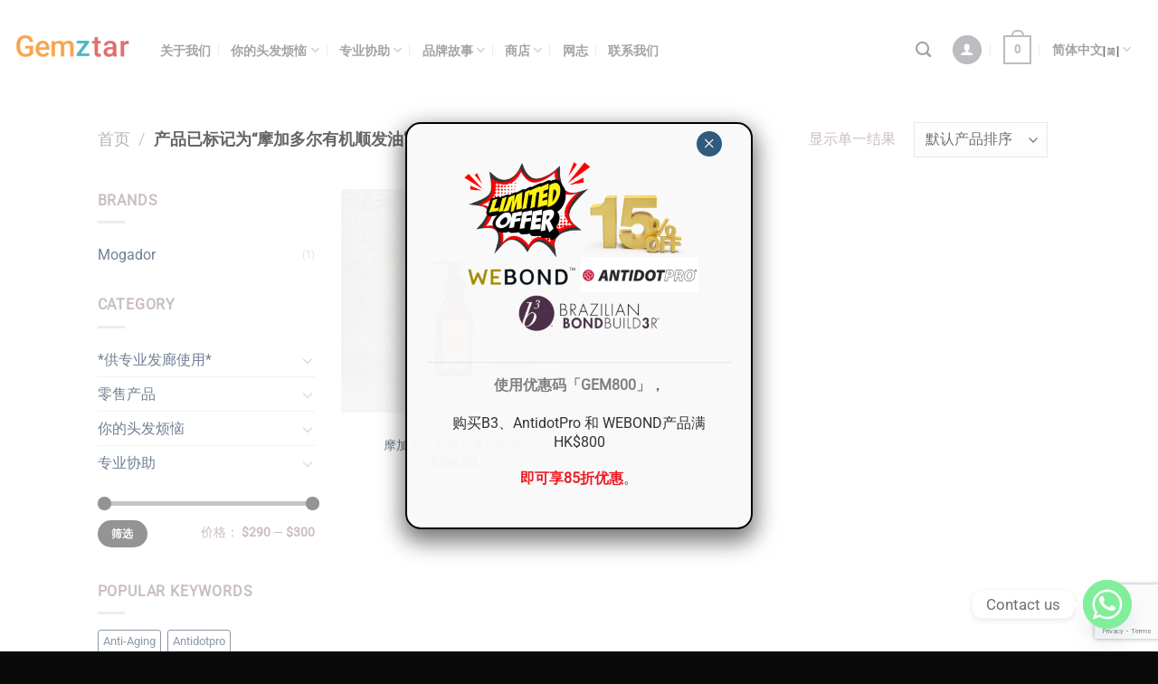

--- FILE ---
content_type: text/html; charset=UTF-8
request_url: https://gemztar.com/zh-hans/product-tag/%E6%91%A9%E5%8A%A0%E5%A4%9A%E5%B0%94%E6%9C%89%E6%9C%BA%E9%A1%BA%E5%8F%91%E6%B2%B9/
body_size: 28830
content:
<!DOCTYPE html>
<html lang="zh-hans" prefix="og: https://ogp.me/ns#" class="loading-site no-js">
<head>
	<meta charset="UTF-8" />
	<link rel="profile" href="https://gmpg.org/xfn/11" />
	<link rel="pingback" href="https://gemztar.com/xmlrpc.php" />

	<script>(function(html){html.className = html.className.replace(/\bno-js\b/,'js')})(document.documentElement);</script>
<link rel="alternate" hreflang="en" href="https://gemztar.com/product-tag/mogador-oil/" />
<link rel="alternate" hreflang="zh-hant" href="https://gemztar.com/zh-hant/product-tag/%e6%91%a9%e5%8a%a0%e5%a4%9a%e7%88%be%e6%9c%89%e6%a9%9f%e9%a0%86%e9%ab%ae%e6%b2%b9/" />
<link rel="alternate" hreflang="zh-hans" href="https://gemztar.com/zh-hans/product-tag/%e6%91%a9%e5%8a%a0%e5%a4%9a%e5%b0%94%e6%9c%89%e6%9c%ba%e9%a1%ba%e5%8f%91%e6%b2%b9/" />
<link rel="alternate" hreflang="x-default" href="https://gemztar.com/product-tag/mogador-oil/" />
<meta name="viewport" content="width=device-width, initial-scale=1" />
<!-- Search Engine Optimization by Rank Math - https://rankmath.com/ -->
<title>摩加多尔有机顺发油 - GEMZTAR LIMITED HONG KONG</title>
<meta name="robots" content="follow, noindex"/>
<meta property="og:locale" content="zh_CN" />
<meta property="og:type" content="article" />
<meta property="og:title" content="摩加多尔有机顺发油 - GEMZTAR LIMITED HONG KONG" />
<meta property="og:url" content="https://gemztar.com/zh-hans/product-tag/%e6%91%a9%e5%8a%a0%e5%a4%9a%e5%b0%94%e6%9c%89%e6%9c%ba%e9%a1%ba%e5%8f%91%e6%b2%b9/" />
<meta property="og:site_name" content="GEMZTAR LIMITED HONG KONG" />
<meta name="twitter:card" content="summary_large_image" />
<meta name="twitter:title" content="摩加多尔有机顺发油 - GEMZTAR LIMITED HONG KONG" />
<meta name="twitter:label1" content="产品" />
<meta name="twitter:data1" content="1" />
<script type="application/ld+json" class="rank-math-schema">{"@context":"https://schema.org","@graph":[{"@type":"Organization","@id":"https://gemztar.com/zh-hans/#organization/","name":"GEMZTAR LIMITED HONG KONG"},{"@type":"WebSite","@id":"https://gemztar.com/zh-hans/#website/","url":"https://gemztar.com/zh-hans/","name":"GEMZTAR LIMITED HONG KONG","publisher":{"@id":"https://gemztar.com/zh-hans/#organization/"},"inLanguage":"zh-Hans"},{"@type":"CollectionPage","@id":"https://gemztar.com/zh-hans/product-tag/%e6%91%a9%e5%8a%a0%e5%a4%9a%e5%b0%94%e6%9c%89%e6%9c%ba%e9%a1%ba%e5%8f%91%e6%b2%b9/#webpage","url":"https://gemztar.com/zh-hans/product-tag/%e6%91%a9%e5%8a%a0%e5%a4%9a%e5%b0%94%e6%9c%89%e6%9c%ba%e9%a1%ba%e5%8f%91%e6%b2%b9/","name":"\u6469\u52a0\u591a\u5c14\u6709\u673a\u987a\u53d1\u6cb9 - GEMZTAR LIMITED HONG KONG","isPartOf":{"@id":"https://gemztar.com/zh-hans/#website/"},"inLanguage":"zh-Hans"}]}</script>
<!-- /Rank Math WordPress SEO plugin -->

<link rel='prefetch' href='https://gemztar.com/wp-content/themes/flatsome/assets/js/flatsome.js?ver=8e60d746741250b4dd4e' />
<link rel='prefetch' href='https://gemztar.com/wp-content/themes/flatsome/assets/js/chunk.slider.js?ver=3.19.7' />
<link rel='prefetch' href='https://gemztar.com/wp-content/themes/flatsome/assets/js/chunk.popups.js?ver=3.19.7' />
<link rel='prefetch' href='https://gemztar.com/wp-content/themes/flatsome/assets/js/chunk.tooltips.js?ver=3.19.7' />
<link rel='prefetch' href='https://gemztar.com/wp-content/themes/flatsome/assets/js/woocommerce.js?ver=dd6035ce106022a74757' />
<link rel="alternate" type="application/rss+xml" title="GEMZTAR LIMITED HONG KONG &raquo; Feed" href="https://gemztar.com/zh-hans/feed/" />
<link rel="alternate" type="application/rss+xml" title="GEMZTAR LIMITED HONG KONG &raquo; 评论 Feed" href="https://gemztar.com/zh-hans/comments/feed/" />
<link rel="alternate" type="application/rss+xml" title="GEMZTAR LIMITED HONG KONG &raquo; 摩加多尔有机顺发油 标签 Feed" href="https://gemztar.com/zh-hans/product-tag/%e6%91%a9%e5%8a%a0%e5%a4%9a%e5%b0%94%e6%9c%89%e6%9c%ba%e9%a1%ba%e5%8f%91%e6%b2%b9/feed/" />
<script type="text/javascript">
/* <![CDATA[ */
window._wpemojiSettings = {"baseUrl":"https:\/\/s.w.org\/images\/core\/emoji\/15.0.3\/72x72\/","ext":".png","svgUrl":"https:\/\/s.w.org\/images\/core\/emoji\/15.0.3\/svg\/","svgExt":".svg","source":{"concatemoji":"https:\/\/gemztar.com\/wp-includes\/js\/wp-emoji-release.min.js?ver=6.6.4"}};
/*! This file is auto-generated */
!function(i,n){var o,s,e;function c(e){try{var t={supportTests:e,timestamp:(new Date).valueOf()};sessionStorage.setItem(o,JSON.stringify(t))}catch(e){}}function p(e,t,n){e.clearRect(0,0,e.canvas.width,e.canvas.height),e.fillText(t,0,0);var t=new Uint32Array(e.getImageData(0,0,e.canvas.width,e.canvas.height).data),r=(e.clearRect(0,0,e.canvas.width,e.canvas.height),e.fillText(n,0,0),new Uint32Array(e.getImageData(0,0,e.canvas.width,e.canvas.height).data));return t.every(function(e,t){return e===r[t]})}function u(e,t,n){switch(t){case"flag":return n(e,"\ud83c\udff3\ufe0f\u200d\u26a7\ufe0f","\ud83c\udff3\ufe0f\u200b\u26a7\ufe0f")?!1:!n(e,"\ud83c\uddfa\ud83c\uddf3","\ud83c\uddfa\u200b\ud83c\uddf3")&&!n(e,"\ud83c\udff4\udb40\udc67\udb40\udc62\udb40\udc65\udb40\udc6e\udb40\udc67\udb40\udc7f","\ud83c\udff4\u200b\udb40\udc67\u200b\udb40\udc62\u200b\udb40\udc65\u200b\udb40\udc6e\u200b\udb40\udc67\u200b\udb40\udc7f");case"emoji":return!n(e,"\ud83d\udc26\u200d\u2b1b","\ud83d\udc26\u200b\u2b1b")}return!1}function f(e,t,n){var r="undefined"!=typeof WorkerGlobalScope&&self instanceof WorkerGlobalScope?new OffscreenCanvas(300,150):i.createElement("canvas"),a=r.getContext("2d",{willReadFrequently:!0}),o=(a.textBaseline="top",a.font="600 32px Arial",{});return e.forEach(function(e){o[e]=t(a,e,n)}),o}function t(e){var t=i.createElement("script");t.src=e,t.defer=!0,i.head.appendChild(t)}"undefined"!=typeof Promise&&(o="wpEmojiSettingsSupports",s=["flag","emoji"],n.supports={everything:!0,everythingExceptFlag:!0},e=new Promise(function(e){i.addEventListener("DOMContentLoaded",e,{once:!0})}),new Promise(function(t){var n=function(){try{var e=JSON.parse(sessionStorage.getItem(o));if("object"==typeof e&&"number"==typeof e.timestamp&&(new Date).valueOf()<e.timestamp+604800&&"object"==typeof e.supportTests)return e.supportTests}catch(e){}return null}();if(!n){if("undefined"!=typeof Worker&&"undefined"!=typeof OffscreenCanvas&&"undefined"!=typeof URL&&URL.createObjectURL&&"undefined"!=typeof Blob)try{var e="postMessage("+f.toString()+"("+[JSON.stringify(s),u.toString(),p.toString()].join(",")+"));",r=new Blob([e],{type:"text/javascript"}),a=new Worker(URL.createObjectURL(r),{name:"wpTestEmojiSupports"});return void(a.onmessage=function(e){c(n=e.data),a.terminate(),t(n)})}catch(e){}c(n=f(s,u,p))}t(n)}).then(function(e){for(var t in e)n.supports[t]=e[t],n.supports.everything=n.supports.everything&&n.supports[t],"flag"!==t&&(n.supports.everythingExceptFlag=n.supports.everythingExceptFlag&&n.supports[t]);n.supports.everythingExceptFlag=n.supports.everythingExceptFlag&&!n.supports.flag,n.DOMReady=!1,n.readyCallback=function(){n.DOMReady=!0}}).then(function(){return e}).then(function(){var e;n.supports.everything||(n.readyCallback(),(e=n.source||{}).concatemoji?t(e.concatemoji):e.wpemoji&&e.twemoji&&(t(e.twemoji),t(e.wpemoji)))}))}((window,document),window._wpemojiSettings);
/* ]]> */
</script>
<style id='wp-emoji-styles-inline-css' type='text/css'>

	img.wp-smiley, img.emoji {
		display: inline !important;
		border: none !important;
		box-shadow: none !important;
		height: 1em !important;
		width: 1em !important;
		margin: 0 0.07em !important;
		vertical-align: -0.1em !important;
		background: none !important;
		padding: 0 !important;
	}
</style>
<style id='wp-block-library-inline-css' type='text/css'>
:root{--wp-admin-theme-color:#007cba;--wp-admin-theme-color--rgb:0,124,186;--wp-admin-theme-color-darker-10:#006ba1;--wp-admin-theme-color-darker-10--rgb:0,107,161;--wp-admin-theme-color-darker-20:#005a87;--wp-admin-theme-color-darker-20--rgb:0,90,135;--wp-admin-border-width-focus:2px;--wp-block-synced-color:#7a00df;--wp-block-synced-color--rgb:122,0,223;--wp-bound-block-color:var(--wp-block-synced-color)}@media (min-resolution:192dpi){:root{--wp-admin-border-width-focus:1.5px}}.wp-element-button{cursor:pointer}:root{--wp--preset--font-size--normal:16px;--wp--preset--font-size--huge:42px}:root .has-very-light-gray-background-color{background-color:#eee}:root .has-very-dark-gray-background-color{background-color:#313131}:root .has-very-light-gray-color{color:#eee}:root .has-very-dark-gray-color{color:#313131}:root .has-vivid-green-cyan-to-vivid-cyan-blue-gradient-background{background:linear-gradient(135deg,#00d084,#0693e3)}:root .has-purple-crush-gradient-background{background:linear-gradient(135deg,#34e2e4,#4721fb 50%,#ab1dfe)}:root .has-hazy-dawn-gradient-background{background:linear-gradient(135deg,#faaca8,#dad0ec)}:root .has-subdued-olive-gradient-background{background:linear-gradient(135deg,#fafae1,#67a671)}:root .has-atomic-cream-gradient-background{background:linear-gradient(135deg,#fdd79a,#004a59)}:root .has-nightshade-gradient-background{background:linear-gradient(135deg,#330968,#31cdcf)}:root .has-midnight-gradient-background{background:linear-gradient(135deg,#020381,#2874fc)}.has-regular-font-size{font-size:1em}.has-larger-font-size{font-size:2.625em}.has-normal-font-size{font-size:var(--wp--preset--font-size--normal)}.has-huge-font-size{font-size:var(--wp--preset--font-size--huge)}.has-text-align-center{text-align:center}.has-text-align-left{text-align:left}.has-text-align-right{text-align:right}#end-resizable-editor-section{display:none}.aligncenter{clear:both}.items-justified-left{justify-content:flex-start}.items-justified-center{justify-content:center}.items-justified-right{justify-content:flex-end}.items-justified-space-between{justify-content:space-between}.screen-reader-text{border:0;clip:rect(1px,1px,1px,1px);clip-path:inset(50%);height:1px;margin:-1px;overflow:hidden;padding:0;position:absolute;width:1px;word-wrap:normal!important}.screen-reader-text:focus{background-color:#ddd;clip:auto!important;clip-path:none;color:#444;display:block;font-size:1em;height:auto;left:5px;line-height:normal;padding:15px 23px 14px;text-decoration:none;top:5px;width:auto;z-index:100000}html :where(.has-border-color){border-style:solid}html :where([style*=border-top-color]){border-top-style:solid}html :where([style*=border-right-color]){border-right-style:solid}html :where([style*=border-bottom-color]){border-bottom-style:solid}html :where([style*=border-left-color]){border-left-style:solid}html :where([style*=border-width]){border-style:solid}html :where([style*=border-top-width]){border-top-style:solid}html :where([style*=border-right-width]){border-right-style:solid}html :where([style*=border-bottom-width]){border-bottom-style:solid}html :where([style*=border-left-width]){border-left-style:solid}html :where(img[class*=wp-image-]){height:auto;max-width:100%}:where(figure){margin:0 0 1em}html :where(.is-position-sticky){--wp-admin--admin-bar--position-offset:var(--wp-admin--admin-bar--height,0px)}@media screen and (max-width:600px){html :where(.is-position-sticky){--wp-admin--admin-bar--position-offset:0px}}
</style>
<link rel='stylesheet' id='chaty-front-css-css' href='https://gemztar.com/wp-content/plugins/chaty/css/chaty-front.min.css?ver=3.3.41703066544' type='text/css' media='all' />
<link rel='stylesheet' id='contact-form-7-css' href='https://gemztar.com/wp-content/plugins/contact-form-7/includes/css/styles.css?ver=6.0.3' type='text/css' media='all' />
<style id='woocommerce-inline-inline-css' type='text/css'>
.woocommerce form .form-row .required { visibility: visible; }
</style>
<link rel='stylesheet' id='brands-styles-css' href='https://gemztar.com/wp-content/plugins/woocommerce/assets/css/brands.css?ver=9.6.3' type='text/css' media='all' />
<link rel='stylesheet' id='wce_frontend_css-css' href='//gemztar.com/wp-content/plugins/woocommerce-catalog-enquiry/assets/frontend/css/frontend.css?ver=5.0.12' type='text/css' media='all' />
<style id='wce_frontend_css-inline-css' type='text/css'>
				
				/* The Modal (background) */
                button.custom_enquiry_buttons_css_new { padding: px; font-size: px; border-radius: px; border-style: solid; border-width: px; background-image: linear-gradient(,);  border-color: ; color:  !important;}button.custom_enquiry_buttons_css_new:hover{background-image: none; background-color: ; color: ;}
				#woocommerce-catalog .catalog-modal {
				    display: none; /* Hidden by default */
				    position: fixed; /* Stay in place */
				    z-index: 100000; /* Sit on top */
				    /*padding-top: 100px;*/ /* Location of the box */
				    left: 0;
				    top: 0;
				    width: 100%; /* Full width */
				    height: 100%; /* Full height */
				    overflow: auto; /* Enable scroll if needed */
                    background-color: rgb(0,0,0,0.4); /* Fallback color */
				}
</style>
<link rel='stylesheet' id='popup-maker-site-css' href='//gemztar.com/wp-content/uploads/pum/pum-site-styles.css?generated=1758313872&#038;ver=1.20.6' type='text/css' media='all' />
<link rel='stylesheet' id='__EPYT__style-css' href='https://gemztar.com/wp-content/plugins/youtube-embed-plus/styles/ytprefs.min.css?ver=14.2.1.3' type='text/css' media='all' />
<style id='__EPYT__style-inline-css' type='text/css'>

                .epyt-gallery-thumb {
                        width: 33.333%;
                }
                
</style>
<link rel='stylesheet' id='flatsome-main-css' href='https://gemztar.com/wp-content/themes/flatsome/assets/css/flatsome.css?ver=3.19.7' type='text/css' media='all' />
<style id='flatsome-main-inline-css' type='text/css'>
@font-face {
				font-family: "fl-icons";
				font-display: block;
				src: url(https://gemztar.com/wp-content/themes/flatsome/assets/css/icons/fl-icons.eot?v=3.19.7);
				src:
					url(https://gemztar.com/wp-content/themes/flatsome/assets/css/icons/fl-icons.eot#iefix?v=3.19.7) format("embedded-opentype"),
					url(https://gemztar.com/wp-content/themes/flatsome/assets/css/icons/fl-icons.woff2?v=3.19.7) format("woff2"),
					url(https://gemztar.com/wp-content/themes/flatsome/assets/css/icons/fl-icons.ttf?v=3.19.7) format("truetype"),
					url(https://gemztar.com/wp-content/themes/flatsome/assets/css/icons/fl-icons.woff?v=3.19.7) format("woff"),
					url(https://gemztar.com/wp-content/themes/flatsome/assets/css/icons/fl-icons.svg?v=3.19.7#fl-icons) format("svg");
			}
</style>
<link rel='stylesheet' id='flatsome-shop-css' href='https://gemztar.com/wp-content/themes/flatsome/assets/css/flatsome-shop.css?ver=3.19.7' type='text/css' media='all' />
<link rel='stylesheet' id='flatsome-style-css' href='https://gemztar.com/wp-content/themes/flatsome-child/style.css?ver=3.0' type='text/css' media='all' />
<script type="text/javascript" id="wpml-cookie-js-extra">
/* <![CDATA[ */
var wpml_cookies = {"wp-wpml_current_language":{"value":"zh-hans","expires":1,"path":"\/"}};
var wpml_cookies = {"wp-wpml_current_language":{"value":"zh-hans","expires":1,"path":"\/"}};
/* ]]> */
</script>
<script type="text/javascript" src="https://gemztar.com/wp-content/plugins/sitepress-multilingual-cms/res/js/cookies/language-cookie.js?ver=4.6.15" id="wpml-cookie-js" defer="defer" data-wp-strategy="defer"></script>
<script type="text/javascript" src="https://gemztar.com/wp-includes/js/jquery/jquery.min.js?ver=3.7.1" id="jquery-core-js"></script>
<script type="text/javascript" src="https://gemztar.com/wp-includes/js/jquery/jquery-migrate.min.js?ver=3.4.1" id="jquery-migrate-js"></script>
<script type="text/javascript" src="https://gemztar.com/wp-content/plugins/woocommerce/assets/js/jquery-blockui/jquery.blockUI.min.js?ver=2.7.0-wc.9.6.3" id="jquery-blockui-js" data-wp-strategy="defer"></script>
<script type="text/javascript" id="wc-add-to-cart-js-extra">
/* <![CDATA[ */
var wc_add_to_cart_params = {"ajax_url":"\/wp-admin\/admin-ajax.php?lang=zh-hans","wc_ajax_url":"\/zh-hans\/?wc-ajax=%%endpoint%%","i18n_view_cart":"\u67e5\u770b\u8d2d\u7269\u8f66","cart_url":"https:\/\/gemztar.com\/zh-hans\/cart-2\/","is_cart":"","cart_redirect_after_add":"no"};
/* ]]> */
</script>
<script type="text/javascript" src="https://gemztar.com/wp-content/plugins/woocommerce/assets/js/frontend/add-to-cart.min.js?ver=9.6.3" id="wc-add-to-cart-js" defer="defer" data-wp-strategy="defer"></script>
<script type="text/javascript" src="https://gemztar.com/wp-content/plugins/woocommerce/assets/js/js-cookie/js.cookie.min.js?ver=2.1.4-wc.9.6.3" id="js-cookie-js" data-wp-strategy="defer"></script>
<script type="text/javascript" id="__ytprefs__-js-extra">
/* <![CDATA[ */
var _EPYT_ = {"ajaxurl":"https:\/\/gemztar.com\/wp-admin\/admin-ajax.php","security":"c6b497ae34","gallery_scrolloffset":"20","eppathtoscripts":"https:\/\/gemztar.com\/wp-content\/plugins\/youtube-embed-plus\/scripts\/","eppath":"https:\/\/gemztar.com\/wp-content\/plugins\/youtube-embed-plus\/","epresponsiveselector":"[\"iframe.__youtube_prefs_widget__\"]","epdovol":"1","version":"14.2.1.3","evselector":"iframe.__youtube_prefs__[src], iframe[src*=\"youtube.com\/embed\/\"], iframe[src*=\"youtube-nocookie.com\/embed\/\"]","ajax_compat":"","maxres_facade":"eager","ytapi_load":"light","pause_others":"","stopMobileBuffer":"1","facade_mode":"","not_live_on_channel":"","vi_active":"","vi_js_posttypes":[]};
/* ]]> */
</script>
<script type="text/javascript" src="https://gemztar.com/wp-content/plugins/youtube-embed-plus/scripts/ytprefs.min.js?ver=14.2.1.3" id="__ytprefs__-js"></script>
<link rel="https://api.w.org/" href="https://gemztar.com/zh-hans/wp-json/" /><link rel="alternate" title="JSON" type="application/json" href="https://gemztar.com/zh-hans/wp-json/wp/v2/product_tag/206" /><link rel="EditURI" type="application/rsd+xml" title="RSD" href="https://gemztar.com/xmlrpc.php?rsd" />
<meta name="generator" content="WordPress 6.6.4" />
<meta name="generator" content="WPML ver:4.6.15 stt:59,61,1;" />
<!-- Google Tag Manager -->
<script>(function(w,d,s,l,i){w[l]=w[l]||[];w[l].push({'gtm.start':
new Date().getTime(),event:'gtm.js'});var f=d.getElementsByTagName(s)[0],
j=d.createElement(s),dl=l!='dataLayer'?'&l='+l:'';j.async=true;j.src=
'https://www.googletagmanager.com/gtm.js?id='+i+dl;f.parentNode.insertBefore(j,f);
})(window,document,'script','dataLayer','GTM-TFVNT8PJ');</script>
<!-- End Google Tag Manager -->	<noscript><style>.woocommerce-product-gallery{ opacity: 1 !important; }</style></noscript>
	<style id='wp-fonts-local' type='text/css'>
@font-face{font-family:Inter;font-style:normal;font-weight:300 900;font-display:fallback;src:url('https://gemztar.com/wp-content/plugins/woocommerce/assets/fonts/Inter-VariableFont_slnt,wght.woff2') format('woff2');font-stretch:normal;}
@font-face{font-family:Cardo;font-style:normal;font-weight:400;font-display:fallback;src:url('https://gemztar.com/wp-content/plugins/woocommerce/assets/fonts/cardo_normal_400.woff2') format('woff2');}
</style>
<link rel="icon" href="https://gemztar.com/wp-content/uploads/2020/12/cropped-2018-New-Logo-32x32.png" sizes="32x32" />
<link rel="icon" href="https://gemztar.com/wp-content/uploads/2020/12/cropped-2018-New-Logo-192x192.png" sizes="192x192" />
<link rel="apple-touch-icon" href="https://gemztar.com/wp-content/uploads/2020/12/cropped-2018-New-Logo-180x180.png" />
<meta name="msapplication-TileImage" content="https://gemztar.com/wp-content/uploads/2020/12/cropped-2018-New-Logo-270x270.png" />
<style id="custom-css" type="text/css">:root {--primary-color: #9f9fa6;--fs-color-primary: #9f9fa6;--fs-color-secondary: #b3a2a2;--fs-color-success: #bfb39b;--fs-color-alert: #b20000;--fs-experimental-link-color: #334862;--fs-experimental-link-color-hover: #dad7d7;}.tooltipster-base {--tooltip-color: #fff;--tooltip-bg-color: #000;}.off-canvas-right .mfp-content, .off-canvas-left .mfp-content {--drawer-width: 300px;}.off-canvas .mfp-content.off-canvas-cart {--drawer-width: 360px;}.header-main{height: 110px}#logo img{max-height: 110px}#logo{width:132px;}.header-bottom{min-height: 25px}.header-top{min-height: 35px}.transparent .header-main{height: 98px}.transparent #logo img{max-height: 98px}.has-transparent + .page-title:first-of-type,.has-transparent + #main > .page-title,.has-transparent + #main > div > .page-title,.has-transparent + #main .page-header-wrapper:first-of-type .page-title{padding-top: 98px;}.transparent .header-wrapper{background-color: rgba(255,255,255,0)!important;}.transparent .top-divider{display: none;}.header.show-on-scroll,.stuck .header-main{height:70px!important}.stuck #logo img{max-height: 70px!important}.header-bg-color {background-color: #ffffff}.header-bottom {background-color: #f1f1f1}.header-main .nav > li > a{line-height: 17px }.stuck .header-main .nav > li > a{line-height: 50px }.header-bottom-nav > li > a{line-height: 6px }@media (max-width: 549px) {.header-main{height: 70px}#logo img{max-height: 70px}}.nav-dropdown{font-size:100%}body{color: #b3a2a2}h1,h2,h3,h4,h5,h6,.heading-font{color: #545454;}body{font-size: 100%;}body{font-family: Roboto, sans-serif;}body {font-weight: 400;font-style: normal;}.nav > li > a {font-family: Lato, sans-serif;}.mobile-sidebar-levels-2 .nav > li > ul > li > a {font-family: Lato, sans-serif;}.nav > li > a,.mobile-sidebar-levels-2 .nav > li > ul > li > a {font-weight: 700;font-style: normal;}h1,h2,h3,h4,h5,h6,.heading-font, .off-canvas-center .nav-sidebar.nav-vertical > li > a{font-family: "Roboto Condensed", sans-serif;}h1,h2,h3,h4,h5,h6,.heading-font,.banner h1,.banner h2 {font-weight: 700;font-style: normal;}.alt-font{font-family: Lato, sans-serif;}.alt-font {font-weight: 400!important;font-style: normal!important;}.has-equal-box-heights .box-image {padding-top: 100%;}@media screen and (min-width: 550px){.products .box-vertical .box-image{min-width: 247px!important;width: 247px!important;}}.absolute-footer, html{background-color: #0a0a0a}.nav-vertical-fly-out > li + li {border-top-width: 1px; border-top-style: solid;}.label-new.menu-item > a:after{content:"新的";}.label-hot.menu-item > a:after{content:"热门";}.label-sale.menu-item > a:after{content:"销售";}.label-popular.menu-item > a:after{content:"热门";}</style><style id="kirki-inline-styles">/* cyrillic-ext */
@font-face {
  font-family: 'Roboto Condensed';
  font-style: normal;
  font-weight: 700;
  font-display: swap;
  src: url(https://gemztar.com/wp-content/fonts/roboto-condensed/ieVo2ZhZI2eCN5jzbjEETS9weq8-_d6T_POl0fRJeyVVpcBD5XxxKA.woff2) format('woff2');
  unicode-range: U+0460-052F, U+1C80-1C8A, U+20B4, U+2DE0-2DFF, U+A640-A69F, U+FE2E-FE2F;
}
/* cyrillic */
@font-face {
  font-family: 'Roboto Condensed';
  font-style: normal;
  font-weight: 700;
  font-display: swap;
  src: url(https://gemztar.com/wp-content/fonts/roboto-condensed/ieVo2ZhZI2eCN5jzbjEETS9weq8-_d6T_POl0fRJeyVVpcBK5XxxKA.woff2) format('woff2');
  unicode-range: U+0301, U+0400-045F, U+0490-0491, U+04B0-04B1, U+2116;
}
/* greek-ext */
@font-face {
  font-family: 'Roboto Condensed';
  font-style: normal;
  font-weight: 700;
  font-display: swap;
  src: url(https://gemztar.com/wp-content/fonts/roboto-condensed/ieVo2ZhZI2eCN5jzbjEETS9weq8-_d6T_POl0fRJeyVVpcBC5XxxKA.woff2) format('woff2');
  unicode-range: U+1F00-1FFF;
}
/* greek */
@font-face {
  font-family: 'Roboto Condensed';
  font-style: normal;
  font-weight: 700;
  font-display: swap;
  src: url(https://gemztar.com/wp-content/fonts/roboto-condensed/ieVo2ZhZI2eCN5jzbjEETS9weq8-_d6T_POl0fRJeyVVpcBN5XxxKA.woff2) format('woff2');
  unicode-range: U+0370-0377, U+037A-037F, U+0384-038A, U+038C, U+038E-03A1, U+03A3-03FF;
}
/* vietnamese */
@font-face {
  font-family: 'Roboto Condensed';
  font-style: normal;
  font-weight: 700;
  font-display: swap;
  src: url(https://gemztar.com/wp-content/fonts/roboto-condensed/ieVo2ZhZI2eCN5jzbjEETS9weq8-_d6T_POl0fRJeyVVpcBB5XxxKA.woff2) format('woff2');
  unicode-range: U+0102-0103, U+0110-0111, U+0128-0129, U+0168-0169, U+01A0-01A1, U+01AF-01B0, U+0300-0301, U+0303-0304, U+0308-0309, U+0323, U+0329, U+1EA0-1EF9, U+20AB;
}
/* latin-ext */
@font-face {
  font-family: 'Roboto Condensed';
  font-style: normal;
  font-weight: 700;
  font-display: swap;
  src: url(https://gemztar.com/wp-content/fonts/roboto-condensed/ieVo2ZhZI2eCN5jzbjEETS9weq8-_d6T_POl0fRJeyVVpcBA5XxxKA.woff2) format('woff2');
  unicode-range: U+0100-02BA, U+02BD-02C5, U+02C7-02CC, U+02CE-02D7, U+02DD-02FF, U+0304, U+0308, U+0329, U+1D00-1DBF, U+1E00-1E9F, U+1EF2-1EFF, U+2020, U+20A0-20AB, U+20AD-20C0, U+2113, U+2C60-2C7F, U+A720-A7FF;
}
/* latin */
@font-face {
  font-family: 'Roboto Condensed';
  font-style: normal;
  font-weight: 700;
  font-display: swap;
  src: url(https://gemztar.com/wp-content/fonts/roboto-condensed/ieVo2ZhZI2eCN5jzbjEETS9weq8-_d6T_POl0fRJeyVVpcBO5Xw.woff2) format('woff2');
  unicode-range: U+0000-00FF, U+0131, U+0152-0153, U+02BB-02BC, U+02C6, U+02DA, U+02DC, U+0304, U+0308, U+0329, U+2000-206F, U+20AC, U+2122, U+2191, U+2193, U+2212, U+2215, U+FEFF, U+FFFD;
}/* cyrillic-ext */
@font-face {
  font-family: 'Roboto';
  font-style: normal;
  font-weight: 400;
  font-stretch: 100%;
  font-display: swap;
  src: url(https://gemztar.com/wp-content/fonts/roboto/KFOMCnqEu92Fr1ME7kSn66aGLdTylUAMQXC89YmC2DPNWubEbVmZiArmlw.woff2) format('woff2');
  unicode-range: U+0460-052F, U+1C80-1C8A, U+20B4, U+2DE0-2DFF, U+A640-A69F, U+FE2E-FE2F;
}
/* cyrillic */
@font-face {
  font-family: 'Roboto';
  font-style: normal;
  font-weight: 400;
  font-stretch: 100%;
  font-display: swap;
  src: url(https://gemztar.com/wp-content/fonts/roboto/KFOMCnqEu92Fr1ME7kSn66aGLdTylUAMQXC89YmC2DPNWubEbVmQiArmlw.woff2) format('woff2');
  unicode-range: U+0301, U+0400-045F, U+0490-0491, U+04B0-04B1, U+2116;
}
/* greek-ext */
@font-face {
  font-family: 'Roboto';
  font-style: normal;
  font-weight: 400;
  font-stretch: 100%;
  font-display: swap;
  src: url(https://gemztar.com/wp-content/fonts/roboto/KFOMCnqEu92Fr1ME7kSn66aGLdTylUAMQXC89YmC2DPNWubEbVmYiArmlw.woff2) format('woff2');
  unicode-range: U+1F00-1FFF;
}
/* greek */
@font-face {
  font-family: 'Roboto';
  font-style: normal;
  font-weight: 400;
  font-stretch: 100%;
  font-display: swap;
  src: url(https://gemztar.com/wp-content/fonts/roboto/KFOMCnqEu92Fr1ME7kSn66aGLdTylUAMQXC89YmC2DPNWubEbVmXiArmlw.woff2) format('woff2');
  unicode-range: U+0370-0377, U+037A-037F, U+0384-038A, U+038C, U+038E-03A1, U+03A3-03FF;
}
/* math */
@font-face {
  font-family: 'Roboto';
  font-style: normal;
  font-weight: 400;
  font-stretch: 100%;
  font-display: swap;
  src: url(https://gemztar.com/wp-content/fonts/roboto/KFOMCnqEu92Fr1ME7kSn66aGLdTylUAMQXC89YmC2DPNWubEbVnoiArmlw.woff2) format('woff2');
  unicode-range: U+0302-0303, U+0305, U+0307-0308, U+0310, U+0312, U+0315, U+031A, U+0326-0327, U+032C, U+032F-0330, U+0332-0333, U+0338, U+033A, U+0346, U+034D, U+0391-03A1, U+03A3-03A9, U+03B1-03C9, U+03D1, U+03D5-03D6, U+03F0-03F1, U+03F4-03F5, U+2016-2017, U+2034-2038, U+203C, U+2040, U+2043, U+2047, U+2050, U+2057, U+205F, U+2070-2071, U+2074-208E, U+2090-209C, U+20D0-20DC, U+20E1, U+20E5-20EF, U+2100-2112, U+2114-2115, U+2117-2121, U+2123-214F, U+2190, U+2192, U+2194-21AE, U+21B0-21E5, U+21F1-21F2, U+21F4-2211, U+2213-2214, U+2216-22FF, U+2308-230B, U+2310, U+2319, U+231C-2321, U+2336-237A, U+237C, U+2395, U+239B-23B7, U+23D0, U+23DC-23E1, U+2474-2475, U+25AF, U+25B3, U+25B7, U+25BD, U+25C1, U+25CA, U+25CC, U+25FB, U+266D-266F, U+27C0-27FF, U+2900-2AFF, U+2B0E-2B11, U+2B30-2B4C, U+2BFE, U+3030, U+FF5B, U+FF5D, U+1D400-1D7FF, U+1EE00-1EEFF;
}
/* symbols */
@font-face {
  font-family: 'Roboto';
  font-style: normal;
  font-weight: 400;
  font-stretch: 100%;
  font-display: swap;
  src: url(https://gemztar.com/wp-content/fonts/roboto/KFOMCnqEu92Fr1ME7kSn66aGLdTylUAMQXC89YmC2DPNWubEbVn6iArmlw.woff2) format('woff2');
  unicode-range: U+0001-000C, U+000E-001F, U+007F-009F, U+20DD-20E0, U+20E2-20E4, U+2150-218F, U+2190, U+2192, U+2194-2199, U+21AF, U+21E6-21F0, U+21F3, U+2218-2219, U+2299, U+22C4-22C6, U+2300-243F, U+2440-244A, U+2460-24FF, U+25A0-27BF, U+2800-28FF, U+2921-2922, U+2981, U+29BF, U+29EB, U+2B00-2BFF, U+4DC0-4DFF, U+FFF9-FFFB, U+10140-1018E, U+10190-1019C, U+101A0, U+101D0-101FD, U+102E0-102FB, U+10E60-10E7E, U+1D2C0-1D2D3, U+1D2E0-1D37F, U+1F000-1F0FF, U+1F100-1F1AD, U+1F1E6-1F1FF, U+1F30D-1F30F, U+1F315, U+1F31C, U+1F31E, U+1F320-1F32C, U+1F336, U+1F378, U+1F37D, U+1F382, U+1F393-1F39F, U+1F3A7-1F3A8, U+1F3AC-1F3AF, U+1F3C2, U+1F3C4-1F3C6, U+1F3CA-1F3CE, U+1F3D4-1F3E0, U+1F3ED, U+1F3F1-1F3F3, U+1F3F5-1F3F7, U+1F408, U+1F415, U+1F41F, U+1F426, U+1F43F, U+1F441-1F442, U+1F444, U+1F446-1F449, U+1F44C-1F44E, U+1F453, U+1F46A, U+1F47D, U+1F4A3, U+1F4B0, U+1F4B3, U+1F4B9, U+1F4BB, U+1F4BF, U+1F4C8-1F4CB, U+1F4D6, U+1F4DA, U+1F4DF, U+1F4E3-1F4E6, U+1F4EA-1F4ED, U+1F4F7, U+1F4F9-1F4FB, U+1F4FD-1F4FE, U+1F503, U+1F507-1F50B, U+1F50D, U+1F512-1F513, U+1F53E-1F54A, U+1F54F-1F5FA, U+1F610, U+1F650-1F67F, U+1F687, U+1F68D, U+1F691, U+1F694, U+1F698, U+1F6AD, U+1F6B2, U+1F6B9-1F6BA, U+1F6BC, U+1F6C6-1F6CF, U+1F6D3-1F6D7, U+1F6E0-1F6EA, U+1F6F0-1F6F3, U+1F6F7-1F6FC, U+1F700-1F7FF, U+1F800-1F80B, U+1F810-1F847, U+1F850-1F859, U+1F860-1F887, U+1F890-1F8AD, U+1F8B0-1F8BB, U+1F8C0-1F8C1, U+1F900-1F90B, U+1F93B, U+1F946, U+1F984, U+1F996, U+1F9E9, U+1FA00-1FA6F, U+1FA70-1FA7C, U+1FA80-1FA89, U+1FA8F-1FAC6, U+1FACE-1FADC, U+1FADF-1FAE9, U+1FAF0-1FAF8, U+1FB00-1FBFF;
}
/* vietnamese */
@font-face {
  font-family: 'Roboto';
  font-style: normal;
  font-weight: 400;
  font-stretch: 100%;
  font-display: swap;
  src: url(https://gemztar.com/wp-content/fonts/roboto/KFOMCnqEu92Fr1ME7kSn66aGLdTylUAMQXC89YmC2DPNWubEbVmbiArmlw.woff2) format('woff2');
  unicode-range: U+0102-0103, U+0110-0111, U+0128-0129, U+0168-0169, U+01A0-01A1, U+01AF-01B0, U+0300-0301, U+0303-0304, U+0308-0309, U+0323, U+0329, U+1EA0-1EF9, U+20AB;
}
/* latin-ext */
@font-face {
  font-family: 'Roboto';
  font-style: normal;
  font-weight: 400;
  font-stretch: 100%;
  font-display: swap;
  src: url(https://gemztar.com/wp-content/fonts/roboto/KFOMCnqEu92Fr1ME7kSn66aGLdTylUAMQXC89YmC2DPNWubEbVmaiArmlw.woff2) format('woff2');
  unicode-range: U+0100-02BA, U+02BD-02C5, U+02C7-02CC, U+02CE-02D7, U+02DD-02FF, U+0304, U+0308, U+0329, U+1D00-1DBF, U+1E00-1E9F, U+1EF2-1EFF, U+2020, U+20A0-20AB, U+20AD-20C0, U+2113, U+2C60-2C7F, U+A720-A7FF;
}
/* latin */
@font-face {
  font-family: 'Roboto';
  font-style: normal;
  font-weight: 400;
  font-stretch: 100%;
  font-display: swap;
  src: url(https://gemztar.com/wp-content/fonts/roboto/KFOMCnqEu92Fr1ME7kSn66aGLdTylUAMQXC89YmC2DPNWubEbVmUiAo.woff2) format('woff2');
  unicode-range: U+0000-00FF, U+0131, U+0152-0153, U+02BB-02BC, U+02C6, U+02DA, U+02DC, U+0304, U+0308, U+0329, U+2000-206F, U+20AC, U+2122, U+2191, U+2193, U+2212, U+2215, U+FEFF, U+FFFD;
}/* latin-ext */
@font-face {
  font-family: 'Lato';
  font-style: normal;
  font-weight: 400;
  font-display: swap;
  src: url(https://gemztar.com/wp-content/fonts/lato/S6uyw4BMUTPHjxAwXjeu.woff2) format('woff2');
  unicode-range: U+0100-02BA, U+02BD-02C5, U+02C7-02CC, U+02CE-02D7, U+02DD-02FF, U+0304, U+0308, U+0329, U+1D00-1DBF, U+1E00-1E9F, U+1EF2-1EFF, U+2020, U+20A0-20AB, U+20AD-20C0, U+2113, U+2C60-2C7F, U+A720-A7FF;
}
/* latin */
@font-face {
  font-family: 'Lato';
  font-style: normal;
  font-weight: 400;
  font-display: swap;
  src: url(https://gemztar.com/wp-content/fonts/lato/S6uyw4BMUTPHjx4wXg.woff2) format('woff2');
  unicode-range: U+0000-00FF, U+0131, U+0152-0153, U+02BB-02BC, U+02C6, U+02DA, U+02DC, U+0304, U+0308, U+0329, U+2000-206F, U+20AC, U+2122, U+2191, U+2193, U+2212, U+2215, U+FEFF, U+FFFD;
}
/* latin-ext */
@font-face {
  font-family: 'Lato';
  font-style: normal;
  font-weight: 700;
  font-display: swap;
  src: url(https://gemztar.com/wp-content/fonts/lato/S6u9w4BMUTPHh6UVSwaPGR_p.woff2) format('woff2');
  unicode-range: U+0100-02BA, U+02BD-02C5, U+02C7-02CC, U+02CE-02D7, U+02DD-02FF, U+0304, U+0308, U+0329, U+1D00-1DBF, U+1E00-1E9F, U+1EF2-1EFF, U+2020, U+20A0-20AB, U+20AD-20C0, U+2113, U+2C60-2C7F, U+A720-A7FF;
}
/* latin */
@font-face {
  font-family: 'Lato';
  font-style: normal;
  font-weight: 700;
  font-display: swap;
  src: url(https://gemztar.com/wp-content/fonts/lato/S6u9w4BMUTPHh6UVSwiPGQ.woff2) format('woff2');
  unicode-range: U+0000-00FF, U+0131, U+0152-0153, U+02BB-02BC, U+02C6, U+02DA, U+02DC, U+0304, U+0308, U+0329, U+2000-206F, U+20AC, U+2122, U+2191, U+2193, U+2212, U+2215, U+FEFF, U+FFFD;
}</style></head>

<body class="archive tax-product_tag term-206 theme-flatsome woocommerce woocommerce-page woocommerce-no-js tailwind lightbox nav-dropdown-has-arrow nav-dropdown-has-shadow nav-dropdown-has-border">

<!-- Google Tag Manager (noscript) -->
<noscript><iframe src="https://www.googletagmanager.com/ns.html?id=GTM-TFVNT8PJ"
height="0" width="0" style="display:none;visibility:hidden"></iframe></noscript>
<!-- End Google Tag Manager (noscript) -->
<a class="skip-link screen-reader-text" href="#main">跳到内容</a>

<div id="wrapper">

	
	<header id="header" class="header header-full-width has-sticky sticky-jump">
		<div class="header-wrapper">
			<div id="masthead" class="header-main ">
      <div class="header-inner flex-row container logo-left medium-logo-center" role="navigation">

          <!-- Logo -->
          <div id="logo" class="flex-col logo">
            
<!-- Header logo -->
<a href="https://gemztar.com/zh-hans/" title="GEMZTAR LIMITED HONG KONG - Professional Salon Hair Products" rel="home">
		<img width="893" height="545" src="https://gemztar.com/wp-content/uploads/2021/03/GEMZTAR-LOGO-9a4a0836.png" class="header_logo header-logo" alt="GEMZTAR LIMITED HONG KONG"/><img  width="893" height="545" src="https://gemztar.com/wp-content/uploads/2021/03/GEMZTAR-LOGO-9a4a0836.png" class="header-logo-dark" alt="GEMZTAR LIMITED HONG KONG"/></a>
          </div>

          <!-- Mobile Left Elements -->
          <div class="flex-col show-for-medium flex-left">
            <ul class="mobile-nav nav nav-left ">
              <li class="nav-icon has-icon">
  		<a href="#" data-open="#main-menu" data-pos="left" data-bg="main-menu-overlay" data-color="" class="is-small" aria-label="菜单" aria-controls="main-menu" aria-expanded="false">

		  <i class="icon-menu" ></i>
		  		</a>
	</li>
            </ul>
          </div>

          <!-- Left Elements -->
          <div class="flex-col hide-for-medium flex-left
            flex-grow">
            <ul class="header-nav header-nav-main nav nav-left  nav-divided nav-size-medium" >
              <li id="menu-item-2740" class="menu-item menu-item-type-post_type menu-item-object-page menu-item-2740 menu-item-design-default"><a href="https://gemztar.com/zh-hans/%e9%97%9c%e6%96%bc%e6%88%91%e5%80%91/" class="nav-top-link">关于我们</a></li>
<li id="menu-item-2759" class="menu-item menu-item-type-custom menu-item-object-custom menu-item-has-children menu-item-2759 menu-item-design-default has-dropdown"><a href="/" class="nav-top-link" aria-expanded="false" aria-haspopup="menu">你的头发烦恼<i class="icon-angle-down" ></i></a>
<ul class="sub-menu nav-dropdown nav-dropdown-default">
	<li id="menu-item-2749" class="menu-item menu-item-type-post_type menu-item-object-page menu-item-2749"><a href="https://gemztar.com/zh-hans/%e6%95%8f%e6%84%9f%e5%a4%b4%e7%9a%ae/">敏感头皮</a></li>
	<li id="menu-item-2751" class="menu-item menu-item-type-post_type menu-item-object-page menu-item-2751"><a href="https://gemztar.com/zh-hans/%e6%af%9b%e8%ba%81%e9%ab%ae%e8%b4%a8/">毛躁髮质</a></li>
	<li id="menu-item-2761" class="menu-item menu-item-type-post_type menu-item-object-page menu-item-2761"><a href="https://gemztar.com/zh-hans/%e9%ab%ae%e5%9e%8b%e6%89%81%e5%a1%8c/">髮型扁塌</a></li>
	<li id="menu-item-2746" class="menu-item menu-item-type-post_type menu-item-object-page menu-item-2746"><a href="https://gemztar.com/zh-hans/%e6%8a%98%e6%96%ad%e6%ac%a0%e5%bc%b9%e6%80%a7/">折断欠弹性</a></li>
	<li id="menu-item-2744" class="menu-item menu-item-type-post_type menu-item-object-page menu-item-2744"><a href="https://gemztar.com/zh-hans/%e5%b9%bc%e5%bc%b1%e9%ab%ae%e8%b4%a8/">幼弱髮质</a></li>
	<li id="menu-item-2739" class="menu-item menu-item-type-post_type menu-item-object-page menu-item-2739"><a href="https://gemztar.com/zh-hans/%e4%b9%be%e7%87%a5%e6%9a%97%e5%93%91%e9%ab%ae%e8%b4%a8/">乾燥暗哑髮质</a></li>
	<li id="menu-item-2742" class="menu-item menu-item-type-post_type menu-item-object-page menu-item-2742"><a href="https://gemztar.com/zh-hans/%e5%a4%b4%e9%ab%ae%e6%8e%89%e8%89%b2/">头髮掉色</a></li>
</ul>
</li>
<li id="menu-item-2760" class="menu-item menu-item-type-custom menu-item-object-custom menu-item-has-children menu-item-2760 menu-item-design-default has-dropdown"><a href="/" class="nav-top-link" aria-expanded="false" aria-haspopup="menu">专业协助<i class="icon-angle-down" ></i></a>
<ul class="sub-menu nav-dropdown nav-dropdown-default">
	<li id="menu-item-2752" class="menu-item menu-item-type-post_type menu-item-object-page menu-item-2752"><a href="https://gemztar.com/zh-hans/%e6%b7%b1%e5%b1%82%e6%b4%81%e6%b7%a8/">深层洁淨</a></li>
	<li id="menu-item-2758" class="menu-item menu-item-type-post_type menu-item-object-page menu-item-2758"><a href="https://gemztar.com/zh-hans/%e9%a1%ba%e6%9c%8d%e9%ab%ae%e4%b8%9d/">顺服髮丝</a></li>
	<li id="menu-item-2757" class="menu-item menu-item-type-post_type menu-item-object-page menu-item-2757"><a href="https://gemztar.com/zh-hans/%e9%80%86%e8%bd%89%e9%ab%ae%e9%bd%a1/">逆转发龄</a></li>
	<li id="menu-item-2745" class="menu-item menu-item-type-post_type menu-item-object-page menu-item-2745"><a href="https://gemztar.com/zh-hans/%e6%8a%97%e6%95%8f%e9%98%b2%e6%8a%a4/">抗敏防护</a></li>
	<li id="menu-item-2743" class="menu-item menu-item-type-post_type menu-item-object-page menu-item-2743"><a href="https://gemztar.com/zh-hans/%e5%a4%b4%e9%ab%ae%e9%93%be%e9%94%ae%e9%87%8d%e5%bb%ba/">头髮链键重建</a></li>
	<li id="menu-item-2747" class="menu-item menu-item-type-post_type menu-item-object-page menu-item-2747"><a href="https://gemztar.com/zh-hans/%e6%8b%af%e6%95%91omg%e9%ab%ae%e8%b3%aa/">拯救OMG髮質</a></li>
	<li id="menu-item-2750" class="menu-item menu-item-type-post_type menu-item-object-page menu-item-2750"><a href="https://gemztar.com/zh-hans/%e6%9f%93%e5%90%8e%e6%8a%a4%e7%90%86%e5%8f%8a%e9%94%81%e8%89%b2/">染后护理及锁色</a></li>
</ul>
</li>
<li id="menu-item-3369" class="menu-item menu-item-type-custom menu-item-object-custom menu-item-has-children menu-item-3369 menu-item-design-default has-dropdown"><a href="#" class="nav-top-link" aria-expanded="false" aria-haspopup="menu">品牌故事<i class="icon-angle-down" ></i></a>
<ul class="sub-menu nav-dropdown nav-dropdown-default">
	<li id="menu-item-2753" class="menu-item menu-item-type-post_type menu-item-object-page menu-item-2753"><a href="https://gemztar.com/zh-hans/%e7%94%9f%e5%91%bd%e6%9e%9c%e6%9f%94%e4%b8%9d%e9%a1%ba%e5%8f%91%e6%8a%a4%e7%90%86-%e5%93%81%e7%89%8c%e6%95%85%e4%ba%8b/">生命果BB鍍膜– 品牌故事</a></li>
	<li id="menu-item-2735" class="menu-item menu-item-type-post_type menu-item-object-page menu-item-2735"><a href="https://gemztar.com/zh-hans/b3-brazilian-bond-builder-brand-story/">b3 一步到色键发剂 – 品牌故事</a></li>
	<li id="menu-item-2736" class="menu-item menu-item-type-post_type menu-item-object-page menu-item-2736"><a href="https://gemztar.com/zh-hans/antidotpro-%e5%93%81%e7%89%8c%e6%95%85%e4%ba%8b/">AntidotPro安妥多 – 品牌故事</a></li>
	<li id="menu-item-2738" class="menu-item menu-item-type-post_type menu-item-object-page menu-item-2738"><a href="https://gemztar.com/zh-hans/webond-%e5%93%81%e7%89%8c%e6%95%85%e4%ba%8b/">WEBOND魔法回弹护理 – 品牌故事</a></li>
	<li id="menu-item-2734" class="menu-item menu-item-type-post_type menu-item-object-page menu-item-2734"><a href="https://gemztar.com/zh-hans/mogador-hair-oil-brand-story/">摩加多尔有机顺发油 – 品牌故事</a></li>
</ul>
</li>
<li id="menu-item-2741" class="menu-item menu-item-type-post_type menu-item-object-page menu-item-has-children menu-item-2741 menu-item-design-default has-dropdown"><a href="https://gemztar.com/zh-hans/shop-2/" class="nav-top-link" aria-expanded="false" aria-haspopup="menu">商店<i class="icon-angle-down" ></i></a>
<ul class="sub-menu nav-dropdown nav-dropdown-default">
	<li id="menu-item-2762" class="menu-item menu-item-type-custom menu-item-object-custom menu-item-2762"><a href="/zh-hans/product-category/供专业发廊使用/">专业发廊专区</a></li>
	<li id="menu-item-2763" class="menu-item menu-item-type-custom menu-item-object-custom menu-item-2763"><a href="/zh-hans/product-category/零售产品/">零售产品</a></li>
	<li id="menu-item-2764" class="menu-item menu-item-type-custom menu-item-object-custom menu-item-2764"><a href="/zh-hans/shop-2/">全部产品</a></li>
</ul>
</li>
<li id="menu-item-2755" class="menu-item menu-item-type-post_type menu-item-object-page menu-item-2755 menu-item-design-default"><a href="https://gemztar.com/zh-hans/%e7%bd%91%e5%bf%97/" class="nav-top-link">网志</a></li>
<li id="menu-item-2756" class="menu-item menu-item-type-post_type menu-item-object-page menu-item-2756 menu-item-design-default"><a href="https://gemztar.com/zh-hans/%e8%81%94%e7%b3%bb%e6%88%91%e4%bb%ac/" class="nav-top-link">联系我们</a></li>
            </ul>
          </div>

          <!-- Right Elements -->
          <div class="flex-col hide-for-medium flex-right">
            <ul class="header-nav header-nav-main nav nav-right  nav-divided nav-size-medium">
              <li class="header-search header-search-dropdown has-icon has-dropdown menu-item-has-children">
		<a href="#" aria-label="搜索" class="is-small"><i class="icon-search" ></i></a>
		<ul class="nav-dropdown nav-dropdown-default">
	 	<li class="header-search-form search-form html relative has-icon">
	<div class="header-search-form-wrapper">
		<div class="searchform-wrapper ux-search-box relative is-normal"><form role="search" method="get" class="searchform" action="https://gemztar.com/zh-hans/">
	<div class="flex-row relative">
						<div class="flex-col flex-grow">
			<label class="screen-reader-text" for="woocommerce-product-search-field-0">搜索：</label>
			<input type="search" id="woocommerce-product-search-field-0" class="search-field mb-0" placeholder="搜索&hellip;" value="" name="s" />
			<input type="hidden" name="post_type" value="product" />
							<input type="hidden" name="lang" value="zh-hans" />
					</div>
		<div class="flex-col">
			<button type="submit" value="搜索" class="ux-search-submit submit-button secondary button  icon mb-0" aria-label="提交">
				<i class="icon-search" ></i>			</button>
		</div>
	</div>
	<div class="live-search-results text-left z-top"></div>
</form>
</div>	</div>
</li>
	</ul>
</li>

<li class="account-item has-icon" >
<div class="header-button">
	<a href="https://gemztar.com/zh-hans/my-account-2/" class="nav-top-link nav-top-not-logged-in icon primary button circle is-small icon primary button circle is-small" title="登录" aria-label="登录" data-open="#login-form-popup" >
		<i class="icon-user" ></i>	</a>


</div>

</li>
<li class="cart-item has-icon has-dropdown">

<a href="https://gemztar.com/zh-hans/cart-2/" class="header-cart-link is-small" title="购物车" >


    <span class="cart-icon image-icon">
    <strong>0</strong>
  </span>
  </a>

 <ul class="nav-dropdown nav-dropdown-default">
    <li class="html widget_shopping_cart">
      <div class="widget_shopping_cart_content">
        

	<div class="ux-mini-cart-empty flex flex-row-col text-center pt pb">
				<div class="ux-mini-cart-empty-icon">
			<svg xmlns="http://www.w3.org/2000/svg" viewBox="0 0 17 19" style="opacity:.1;height:80px;">
				<path d="M8.5 0C6.7 0 5.3 1.2 5.3 2.7v2H2.1c-.3 0-.6.3-.7.7L0 18.2c0 .4.2.8.6.8h15.7c.4 0 .7-.3.7-.7v-.1L15.6 5.4c0-.3-.3-.6-.7-.6h-3.2v-2c0-1.6-1.4-2.8-3.2-2.8zM6.7 2.7c0-.8.8-1.4 1.8-1.4s1.8.6 1.8 1.4v2H6.7v-2zm7.5 3.4 1.3 11.5h-14L2.8 6.1h2.5v1.4c0 .4.3.7.7.7.4 0 .7-.3.7-.7V6.1h3.5v1.4c0 .4.3.7.7.7s.7-.3.7-.7V6.1h2.6z" fill-rule="evenodd" clip-rule="evenodd" fill="currentColor"></path>
			</svg>
		</div>
				<p class="woocommerce-mini-cart__empty-message empty">购物车里没有产品</p>
					<p class="return-to-shop">
				<a class="button primary wc-backward" href="https://gemztar.com/zh-hans/shop-2/">
					返回商店				</a>
			</p>
				</div>


      </div>
    </li>
     </ul>

</li>
<li class="has-dropdown header-language-dropdown">
	<a href="#">
		简体中文		<i class="image-icon"><img src="https://gemztar.com/wp-content/uploads/flags/新图网_简繁转换简_ixintu.com.png" alt="简体中文" /></i>		<i class="icon-angle-down" ></i>	</a>
	<ul class="nav-dropdown nav-dropdown-default">
		<li><a href="https://gemztar.com/product-tag/mogador-oil/" hreflang="en"><i class="icon-image"><img src="https://gemztar.com/wp-content/uploads/flags/english-13-16.png" alt="English" /></i> English</a></li><li><a href="https://gemztar.com/zh-hant/product-tag/%e6%91%a9%e5%8a%a0%e5%a4%9a%e7%88%be%e6%9c%89%e6%a9%9f%e9%a0%86%e9%ab%ae%e6%b2%b9/" hreflang="zh-hant"><i class="icon-image"><img src="https://gemztar.com/wp-content/uploads/flags/新图网_简繁转换繁_ixintu.com.png" alt="繁體中文" /></i> 繁體中文</a></li><li><a href="https://gemztar.com/zh-hans/product-tag/%e6%91%a9%e5%8a%a0%e5%a4%9a%e5%b0%94%e6%9c%89%e6%9c%ba%e9%a1%ba%e5%8f%91%e6%b2%b9/" hreflang="zh-hans"><i class="icon-image"><img src="https://gemztar.com/wp-content/uploads/flags/新图网_简繁转换简_ixintu.com.png" alt="简体中文" /></i> 简体中文</a></li>	</ul>
</li>
            </ul>
          </div>

          <!-- Mobile Right Elements -->
          <div class="flex-col show-for-medium flex-right">
            <ul class="mobile-nav nav nav-right ">
              <li class="cart-item has-icon">


		<a href="https://gemztar.com/zh-hans/cart-2/" class="header-cart-link is-small off-canvas-toggle nav-top-link" title="购物车" data-open="#cart-popup" data-class="off-canvas-cart" data-pos="right" >

    <span class="cart-icon image-icon">
    <strong>0</strong>
  </span>
  </a>


  <!-- Cart Sidebar Popup -->
  <div id="cart-popup" class="mfp-hide">
  <div class="cart-popup-inner inner-padding cart-popup-inner--sticky">
      <div class="cart-popup-title text-center">
          <span class="heading-font uppercase">购物车</span>
          <div class="is-divider"></div>
      </div>
	  <div class="widget_shopping_cart">
		  <div class="widget_shopping_cart_content">
			  

	<div class="ux-mini-cart-empty flex flex-row-col text-center pt pb">
				<div class="ux-mini-cart-empty-icon">
			<svg xmlns="http://www.w3.org/2000/svg" viewBox="0 0 17 19" style="opacity:.1;height:80px;">
				<path d="M8.5 0C6.7 0 5.3 1.2 5.3 2.7v2H2.1c-.3 0-.6.3-.7.7L0 18.2c0 .4.2.8.6.8h15.7c.4 0 .7-.3.7-.7v-.1L15.6 5.4c0-.3-.3-.6-.7-.6h-3.2v-2c0-1.6-1.4-2.8-3.2-2.8zM6.7 2.7c0-.8.8-1.4 1.8-1.4s1.8.6 1.8 1.4v2H6.7v-2zm7.5 3.4 1.3 11.5h-14L2.8 6.1h2.5v1.4c0 .4.3.7.7.7.4 0 .7-.3.7-.7V6.1h3.5v1.4c0 .4.3.7.7.7s.7-.3.7-.7V6.1h2.6z" fill-rule="evenodd" clip-rule="evenodd" fill="currentColor"></path>
			</svg>
		</div>
				<p class="woocommerce-mini-cart__empty-message empty">购物车里没有产品</p>
					<p class="return-to-shop">
				<a class="button primary wc-backward" href="https://gemztar.com/zh-hans/shop-2/">
					返回商店				</a>
			</p>
				</div>


		  </div>
	  </div>
               </div>
  </div>

</li>
            </ul>
          </div>

      </div>

      </div>

<div class="header-bg-container fill"><div class="header-bg-image fill"></div><div class="header-bg-color fill"></div></div>		</div>
	</header>

	<div class="shop-page-title category-page-title page-title ">
	<div class="page-title-inner flex-row  medium-flex-wrap container">
		<div class="flex-col flex-grow medium-text-center">
			<div class="is-large">
	<nav class="woocommerce-breadcrumb breadcrumbs uppercase"><a href="https://gemztar.com/zh-hans/">首页</a> <span class="divider">&#47;</span> 产品已标记为&ldquo;摩加多尔有机顺发油&rdquo;</nav></div>
<div class="category-filtering category-filter-row show-for-medium">
	<a href="#" data-open="#shop-sidebar" data-visible-after="true" data-pos="left" class="filter-button uppercase plain">
		<i class="icon-equalizer"></i>
		<strong>筛选</strong>
	</a>
	<div class="inline-block">
			</div>
</div>
		</div>
		<div class="flex-col medium-text-center">
			<p class="woocommerce-result-count hide-for-medium" >
	显示单一结果</p>
<form class="woocommerce-ordering" method="get">
	<select name="orderby" class="orderby" aria-label="商店订单">
					<option value="menu_order"  selected='selected'>默认产品排序</option>
					<option value="popularity" >按受关注度排序</option>
					<option value="rating" >按好评度排序</option>
					<option value="date" >按最新内容排序</option>
					<option value="price" >按价格从低到高</option>
					<option value="price-desc" >按价格从高到低</option>
			</select>
	<input type="hidden" name="paged" value="1" />
	</form>
		</div>
	</div>
</div>

	<main id="main" class="">
<div class="row category-page-row">

		<div class="col large-3 hide-for-medium ">
						<div id="shop-sidebar" class="sidebar-inner col-inner">
				<aside id="woocommerce_brand_nav-3" class="widget woocommerce widget_brand_nav widget_layered_nav"><span class="widget-title shop-sidebar">Brands</span><div class="is-divider small"></div><ul class="wc-brand-list-layered-nav-product_brand"><li class="wc-layered-nav-term "><a href="https://gemztar.com/zh-hans/product-tag/%e6%91%a9%e5%8a%a0%e5%a4%9a%e5%b0%94%e6%9c%89%e6%9c%ba%e9%a1%ba%e5%8f%91%e6%b2%b9/?filtering=1&#038;filter_product_brand=304">Mogador</a> <span class="count">(1)</span></li></ul></aside><aside id="woocommerce_product_categories-13" class="widget woocommerce widget_product_categories"><span class="widget-title shop-sidebar">Category</span><div class="is-divider small"></div><ul class="product-categories"><li class="cat-item cat-item-112 cat-parent"><a href="https://gemztar.com/zh-hans/product-category/%e4%be%9b%e4%b8%93%e4%b8%9a%e5%8f%91%e5%bb%8a%e4%bd%bf%e7%94%a8/">*供专业发廊使用*</a><ul class='children'>
<li class="cat-item cat-item-113"><a href="https://gemztar.com/zh-hans/product-category/%e4%be%9b%e4%b8%93%e4%b8%9a%e5%8f%91%e5%bb%8a%e4%bd%bf%e7%94%a8/antidotpro-%e5%ae%89%e5%a6%a5%e5%a4%9a%e5%8f%91%e5%bb%8a%e4%b8%93%e7%94%a8%e4%ba%a7%e5%93%81/">AntidotPro 安妥多发廊专用产品</a></li>
<li class="cat-item cat-item-116"><a href="https://gemztar.com/zh-hans/product-category/%e4%be%9b%e4%b8%93%e4%b8%9a%e5%8f%91%e5%bb%8a%e4%bd%bf%e7%94%a8/b3%e4%b8%80%e6%ad%a5%e5%88%b0%e8%89%b2%e9%94%ae%e5%8f%91%e5%89%82%e5%8f%91%e5%bb%8a%e4%b8%93%e7%94%a8%e4%ba%a7%e5%93%81/">B3一步到色键发剂发廊专用产品</a></li>
<li class="cat-item cat-item-117"><a href="https://gemztar.com/zh-hans/product-category/%e4%be%9b%e4%b8%93%e4%b8%9a%e5%8f%91%e5%bb%8a%e4%bd%bf%e7%94%a8/bbx%e9%a1%ba%e5%8f%91%e6%8a%a4%e7%90%86%e4%b8%93%e7%94%a8%e4%ba%a7%e5%93%81/">BBX顺发护理专用产品</a></li>
<li class="cat-item cat-item-119"><a href="https://gemztar.com/zh-hans/product-category/%e4%be%9b%e4%b8%93%e4%b8%9a%e5%8f%91%e5%bb%8a%e4%bd%bf%e7%94%a8/%e7%94%9f%e5%91%bd%e6%9e%9cbb%e9%95%80%e8%86%9c%e5%8f%91%e5%bb%8a%e4%b8%93%e7%94%a8%e4%ba%a7%e5%93%81/">生命果BB镀膜发廊专用产品</a></li>
<li class="cat-item cat-item-121"><a href="https://gemztar.com/zh-hans/product-category/%e4%be%9b%e4%b8%93%e4%b8%9a%e5%8f%91%e5%bb%8a%e4%bd%bf%e7%94%a8/%e6%91%a9%e5%8a%a0%e5%a4%9a%e5%b0%94%e6%9c%89%e6%9c%ba%e9%a1%ba%e5%8f%91%e6%b2%b9%e5%8f%91%e5%bb%8a%e4%b8%93%e7%94%a8%e4%ba%a7%e5%93%81/">摩加多尔有机顺发油发廊专用产品</a></li>
<li class="cat-item cat-item-123"><a href="https://gemztar.com/zh-hans/product-category/%e4%be%9b%e4%b8%93%e4%b8%9a%e5%8f%91%e5%bb%8a%e4%bd%bf%e7%94%a8/webond%e9%ad%94%e6%b3%95%e5%9b%9e%e5%bc%b9%e6%8a%a4%e7%90%86%e5%8f%91%e5%bb%8a%e4%b8%93%e7%94%a8%e4%ba%a7%e5%93%81/">WEBOND魔法回弹护理发廊专用产品</a></li>
</ul>
</li>
<li class="cat-item cat-item-125 cat-parent"><a href="https://gemztar.com/zh-hans/product-category/%e9%9b%b6%e5%94%ae%e4%ba%a7%e5%93%81/">零售产品</a><ul class='children'>
<li class="cat-item cat-item-360"><a href="https://gemztar.com/zh-hans/product-category/%e9%9b%b6%e5%94%ae%e4%ba%a7%e5%93%81/%e9%80%86%e9%be%84bb%e7%83%ad%e7%96%97-%e9%9b%b6%e5%94%ae%e4%ba%a7%e5%93%81/">逆龄BB热疗</a></li>
<li class="cat-item cat-item-129"><a href="https://gemztar.com/zh-hans/product-category/%e9%9b%b6%e5%94%ae%e4%ba%a7%e5%93%81/b3%e4%b8%80%e6%ad%a5%e5%88%b0%e8%89%b2%e9%94%ae%e5%8f%91%e5%89%82/">B3一步到色键发剂</a></li>
<li class="cat-item cat-item-127"><a href="https://gemztar.com/zh-hans/product-category/%e9%9b%b6%e5%94%ae%e4%ba%a7%e5%93%81/antidotpro%e5%ae%89%e5%a6%a5%e5%a4%9a/">AntidotPro安妥多</a></li>
<li class="cat-item cat-item-131"><a href="https://gemztar.com/zh-hans/product-category/%e9%9b%b6%e5%94%ae%e4%ba%a7%e5%93%81/%e7%94%9f%e5%91%bd%e6%9e%9cbb%e9%95%80%e8%86%9c/">生命果BB镀膜</a></li>
<li class="cat-item cat-item-134"><a href="https://gemztar.com/zh-hans/product-category/%e9%9b%b6%e5%94%ae%e4%ba%a7%e5%93%81/bbx%e9%a1%ba%e5%8f%91%e6%8a%a4%e7%90%86/">BBX顺发护理</a></li>
<li class="cat-item cat-item-136"><a href="https://gemztar.com/zh-hans/product-category/%e9%9b%b6%e5%94%ae%e4%ba%a7%e5%93%81/%e6%91%a9%e5%8a%a0%e5%a4%9a%e5%b0%94%e6%9c%89%e6%9c%ba%e9%a1%ba%e5%8f%91%e6%b2%b9/">摩加多尔有机顺发油</a></li>
<li class="cat-item cat-item-138"><a href="https://gemztar.com/zh-hans/product-category/%e9%9b%b6%e5%94%ae%e4%ba%a7%e5%93%81/webond%e9%ad%94%e6%b3%95%e5%9b%9e%e5%bc%b9%e6%8a%a4%e7%90%86/">WEBOND魔法回弹护理</a></li>
</ul>
</li>
<li class="cat-item cat-item-150 cat-parent"><a href="https://gemztar.com/zh-hans/product-category/%e4%bd%a0%e7%9a%84%e5%a4%b4%e5%8f%91%e7%83%a6%e6%81%bc/">你的头发烦恼</a><ul class='children'>
<li class="cat-item cat-item-152"><a href="https://gemztar.com/zh-hans/product-category/%e4%bd%a0%e7%9a%84%e5%a4%b4%e5%8f%91%e7%83%a6%e6%81%bc/%e6%9f%93%e5%90%8e%e6%8e%89%e8%89%b2/">染后掉色</a></li>
<li class="cat-item cat-item-151"><a href="https://gemztar.com/zh-hans/product-category/%e4%bd%a0%e7%9a%84%e5%a4%b4%e5%8f%91%e7%83%a6%e6%81%bc/%e5%b9%b2%e6%97%b1%e6%9a%97%e5%93%91/">干旱暗哑</a></li>
<li class="cat-item cat-item-154"><a href="https://gemztar.com/zh-hans/product-category/%e4%bd%a0%e7%9a%84%e5%a4%b4%e5%8f%91%e7%83%a6%e6%81%bc/%e6%af%9b%e8%ba%81%e5%8f%91%e8%b4%a8/">毛躁发质</a></li>
<li class="cat-item cat-item-155"><a href="https://gemztar.com/zh-hans/product-category/%e4%bd%a0%e7%9a%84%e5%a4%b4%e5%8f%91%e7%83%a6%e6%81%bc/%e6%8a%98%e6%96%ad%e6%ac%a0%e5%bc%b9%e6%80%a7/">折断欠弹性</a></li>
<li class="cat-item cat-item-156"><a href="https://gemztar.com/zh-hans/product-category/%e4%bd%a0%e7%9a%84%e5%a4%b4%e5%8f%91%e7%83%a6%e6%81%bc/%e6%95%8f%e6%84%9f%e5%a4%b4%e7%9a%ae/">敏感头皮</a></li>
<li class="cat-item cat-item-153"><a href="https://gemztar.com/zh-hans/product-category/%e4%bd%a0%e7%9a%84%e5%a4%b4%e5%8f%91%e7%83%a6%e6%81%bc/%e5%8f%91%e5%9e%8b%e6%89%81%e5%a1%8c/">发型扁塌</a></li>
</ul>
</li>
<li class="cat-item cat-item-140 cat-parent"><a href="https://gemztar.com/zh-hans/product-category/%e4%b8%93%e4%b8%9a%e5%8d%8f%e5%8a%a9/">专业协助</a><ul class='children'>
<li class="cat-item cat-item-142"><a href="https://gemztar.com/zh-hans/product-category/%e4%b8%93%e4%b8%9a%e5%8d%8f%e5%8a%a9/%e9%80%86%e8%bd%ac%e5%8f%91%e9%be%84/">逆转发龄</a></li>
<li class="cat-item cat-item-144"><a href="https://gemztar.com/zh-hans/product-category/%e4%b8%93%e4%b8%9a%e5%8d%8f%e5%8a%a9/%e6%8a%97%e6%95%8f%e9%98%b2%e6%8a%a4/">抗敏防护</a></li>
<li class="cat-item cat-item-145"><a href="https://gemztar.com/zh-hans/product-category/%e4%b8%93%e4%b8%9a%e5%8d%8f%e5%8a%a9/%e5%a4%b4%e5%8f%91%e9%93%be%e9%94%ae%e9%87%8d%e5%bb%ba/">头发链键重建</a></li>
<li class="cat-item cat-item-146"><a href="https://gemztar.com/zh-hans/product-category/%e4%b8%93%e4%b8%9a%e5%8d%8f%e5%8a%a9/%e6%b7%b1%e5%b1%82%e6%b4%81%e5%87%80/">深层洁净</a></li>
<li class="cat-item cat-item-147"><a href="https://gemztar.com/zh-hans/product-category/%e4%b8%93%e4%b8%9a%e5%8d%8f%e5%8a%a9/%e6%9f%93%e5%90%8e%e6%8a%a4%e7%90%86%e5%8f%8a%e9%94%81%e8%89%b2/">染后护理及锁色</a></li>
<li class="cat-item cat-item-149"><a href="https://gemztar.com/zh-hans/product-category/%e4%b8%93%e4%b8%9a%e5%8d%8f%e5%8a%a9/%e9%a1%ba%e6%9c%8d%e5%8f%91%e4%b8%9d/">顺服发丝</a></li>
<li class="cat-item cat-item-148"><a href="https://gemztar.com/zh-hans/product-category/%e4%b8%93%e4%b8%9a%e5%8d%8f%e5%8a%a9/%e6%8b%af%e6%95%91omg%e5%8f%91%e8%b4%a8/">拯救OMG发质</a></li>
</ul>
</li>
</ul></aside><aside id="woocommerce_price_filter-9" class="widget woocommerce widget_price_filter">
<form method="get" action="https://gemztar.com/zh-hans/product-tag/%E6%91%A9%E5%8A%A0%E5%A4%9A%E5%B0%94%E6%9C%89%E6%9C%BA%E9%A1%BA%E5%8F%91%E6%B2%B9/">
	<div class="price_slider_wrapper">
		<div class="price_slider" style="display:none;"></div>
		<div class="price_slider_amount" data-step="10">
			<label class="screen-reader-text" for="min_price">最低价格</label>
			<input type="text" id="min_price" name="min_price" value="290" data-min="290" placeholder="最低价格" />
			<label class="screen-reader-text" for="max_price">最高价格</label>
			<input type="text" id="max_price" name="max_price" value="300" data-max="300" placeholder="最高价格" />
						<button type="submit" class="button">筛选</button>
			<div class="price_label" style="display:none;">
				价格： <span class="from"></span> &mdash; <span class="to"></span>
			</div>
						<div class="clear"></div>
		</div>
	</div>
</form>

</aside><aside id="woocommerce_product_tag_cloud-9" class="widget woocommerce widget_product_tag_cloud"><span class="widget-title shop-sidebar">Popular Keywords</span><div class="is-divider small"></div><div class="tagcloud"><a href="https://gemztar.com/zh-hans/product-tag/anti-aging-zh-hans/" class="tag-cloud-link tag-link-375 tag-link-position-1" style="font-size: 12.2pt;" aria-label="Anti-Aging (3 个产品)">Anti-Aging</a>
<a href="https://gemztar.com/zh-hans/product-tag/antidotpro-zh-hans/" class="tag-cloud-link tag-link-310 tag-link-position-2" style="font-size: 16.4pt;" aria-label="Antidotpro (7 个产品)">Antidotpro</a>
<a href="https://gemztar.com/zh-hans/product-tag/brazilian-blowout-zh-hans/" class="tag-cloud-link tag-link-234 tag-link-position-3" style="font-size: 22pt;" aria-label="brazilian blowout (19 个产品)">brazilian blowout</a>
<a href="https://gemztar.com/zh-hans/product-tag/color-zh-hans/" class="tag-cloud-link tag-link-378 tag-link-position-4" style="font-size: 13.6pt;" aria-label="color (4 个产品)">color</a>
<a href="https://gemztar.com/zh-hans/product-tag/hairstylist-zh-hans/" class="tag-cloud-link tag-link-312 tag-link-position-5" style="font-size: 10.52pt;" aria-label="Hairstylist (2 个产品)">Hairstylist</a>
<a href="https://gemztar.com/zh-hans/product-tag/%e4%b9%b3%e6%b6%b2-2/" class="tag-cloud-link tag-link-230 tag-link-position-6" style="font-size: 8pt;" aria-label="乳液 (1 个产品)">乳液</a>
<a href="https://gemztar.com/zh-hans/product-tag/%e4%b9%b3%e9%9c%9c/" class="tag-cloud-link tag-link-180 tag-link-position-7" style="font-size: 8pt;" aria-label="乳霜 (1 个产品)">乳霜</a>
<a href="https://gemztar.com/zh-hans/product-tag/%e4%bf%ae%e6%8a%a4/" class="tag-cloud-link tag-link-178 tag-link-position-8" style="font-size: 17.8pt;" aria-label="修护 (9 个产品)">修护</a>
<a href="https://gemztar.com/zh-hans/product-tag/%e5%81%a5%e5%ba%b7/" class="tag-cloud-link tag-link-192 tag-link-position-9" style="font-size: 8pt;" aria-label="健康 (1 个产品)">健康</a>
<a href="https://gemztar.com/zh-hans/product-tag/%e5%85%8d%e5%86%b2%e6%b4%97%e6%8a%a4%e5%8f%91%e7%b4%a0/" class="tag-cloud-link tag-link-196 tag-link-position-10" style="font-size: 13.6pt;" aria-label="免冲洗护发素 (4 个产品)">免冲洗护发素</a>
<a href="https://gemztar.com/zh-hans/product-tag/%e5%85%8d%e5%86%b2%e6%b4%97%e7%b2%be%e5%8d%8e%e7%b4%a0-2/" class="tag-cloud-link tag-link-198 tag-link-position-11" style="font-size: 10.52pt;" aria-label="免冲洗精华素 (2 个产品)">免冲洗精华素</a>
<a href="https://gemztar.com/zh-hans/product-tag/%e5%8e%bb%e6%af%9b%e8%ba%81/" class="tag-cloud-link tag-link-184 tag-link-position-12" style="font-size: 8pt;" aria-label="去毛躁 (1 个产品)">去毛躁</a>
<a href="https://gemztar.com/zh-hans/product-tag/%e5%8f%91%e4%b8%9d%e7%bb%93%e6%9e%84%e9%87%8d%e5%bb%ba/" class="tag-cloud-link tag-link-188 tag-link-position-13" style="font-size: 10.52pt;" aria-label="发丝结构重建 (2 个产品)">发丝结构重建</a>
<a href="https://gemztar.com/zh-hans/product-tag/%e5%8f%91%e8%86%9c/" class="tag-cloud-link tag-link-202 tag-link-position-14" style="font-size: 14.72pt;" aria-label="发膜 (5 个产品)">发膜</a>
<a href="https://gemztar.com/zh-hans/product-tag/%e5%a4%b4%e7%9a%ae%e4%b8%8d%e9%80%82/" class="tag-cloud-link tag-link-222 tag-link-position-15" style="font-size: 12.2pt;" aria-label="头皮不适 (3 个产品)">头皮不适</a>
<a href="https://gemztar.com/zh-hans/product-tag/%e5%a4%b4%e7%9a%ae%e6%8a%a4%e7%90%86/" class="tag-cloud-link tag-link-220 tag-link-position-16" style="font-size: 12.2pt;" aria-label="头皮护理 (3 个产品)">头皮护理</a>
<a href="https://gemztar.com/zh-hans/product-tag/%e5%a4%b4%e7%9a%ae%e6%95%8f%e6%84%9f/" class="tag-cloud-link tag-link-218 tag-link-position-17" style="font-size: 12.2pt;" aria-label="头皮敏感 (3 个产品)">头皮敏感</a>
<a href="https://gemztar.com/zh-hans/product-tag/%e5%ae%b9%e6%98%93%e6%89%93%e7%90%86-2/" class="tag-cloud-link tag-link-200 tag-link-position-18" style="font-size: 8pt;" aria-label="容易打理 (1 个产品)">容易打理</a>
<a href="https://gemztar.com/zh-hans/product-tag/%e6%80%a5%e6%95%91-2/" class="tag-cloud-link tag-link-216 tag-link-position-19" style="font-size: 8pt;" aria-label="急救 (1 个产品)">急救</a>
<a href="https://gemztar.com/zh-hans/product-tag/%e6%8a%a4%e5%8f%91%e6%b2%b9/" class="tag-cloud-link tag-link-186 tag-link-position-20" style="font-size: 10.52pt;" aria-label="护发油 (2 个产品)">护发油</a>
<a href="https://gemztar.com/zh-hans/product-tag/%e6%8a%a4%e6%89%8b%e9%9c%9c/" class="tag-cloud-link tag-link-190 tag-link-position-21" style="font-size: 8pt;" aria-label="护手霜 (1 个产品)">护手霜</a>
<a href="https://gemztar.com/zh-hans/product-tag/%e6%8a%a4%e7%90%86/" class="tag-cloud-link tag-link-232 tag-link-position-22" style="font-size: 16.4pt;" aria-label="护理 (7 个产品)">护理</a>
<a href="https://gemztar.com/zh-hans/product-tag/%e6%91%a9%e5%8a%a0%e5%a4%9a%e5%b0%94/" class="tag-cloud-link tag-link-204 tag-link-position-23" style="font-size: 8pt;" aria-label="摩加多尔 (1 个产品)">摩加多尔</a>
<a href="https://gemztar.com/zh-hans/product-tag/%e6%91%a9%e5%8a%a0%e5%a4%9a%e5%b0%94%e6%9c%89%e6%9c%ba%e9%a1%ba%e5%8f%91%e6%b2%b9/" class="tag-cloud-link tag-link-206 tag-link-position-24" style="font-size: 8pt;" aria-label="摩加多尔有机顺发油 (1 个产品)">摩加多尔有机顺发油</a>
<a href="https://gemztar.com/zh-hans/product-tag/%e6%91%a9%e6%b4%9b%e5%93%a5%e5%a0%85%e6%9e%9c%e8%ad%b7%e9%ab%ae%e6%b2%b9-3/" class="tag-cloud-link tag-link-238 tag-link-position-25" style="font-size: 8pt;" aria-label="摩洛哥堅果護髮油 (1 个产品)">摩洛哥堅果護髮油</a>
<a href="https://gemztar.com/zh-hans/product-tag/%e6%b4%81%e6%b7%a8/" class="tag-cloud-link tag-link-176 tag-link-position-26" style="font-size: 8pt;" aria-label="洁淨 (1 个产品)">洁淨</a>
<a href="https://gemztar.com/zh-hans/product-tag/%e6%b4%97%e5%8f%91%e4%b9%b3/" class="tag-cloud-link tag-link-224 tag-link-position-27" style="font-size: 16.4pt;" aria-label="洗发乳 (7 个产品)">洗发乳</a>
<a href="https://gemztar.com/zh-hans/product-tag/%e7%81%bc%e7%83%ab/" class="tag-cloud-link tag-link-174 tag-link-position-28" style="font-size: 12.2pt;" aria-label="灼烫 (3 个产品)">灼烫</a>
<a href="https://gemztar.com/zh-hans/product-tag/%e7%97%95%e7%97%92/" class="tag-cloud-link tag-link-194 tag-link-position-29" style="font-size: 12.2pt;" aria-label="痕痒 (3 个产品)">痕痒</a>
<a href="https://gemztar.com/zh-hans/product-tag/%e7%9a%ae%e8%82%a4%e6%95%8f%e6%84%9f/" class="tag-cloud-link tag-link-226 tag-link-position-30" style="font-size: 12.2pt;" aria-label="皮肤敏感 (3 个产品)">皮肤敏感</a>
<a href="https://gemztar.com/zh-hans/product-tag/%e7%ba%be%e7%bc%93/" class="tag-cloud-link tag-link-236 tag-link-position-31" style="font-size: 8pt;" aria-label="纾缓 (1 个产品)">纾缓</a>
<a href="https://gemztar.com/zh-hans/product-tag/%e8%ad%b7%e9%ab%ae%e6%b2%b9-zh-hans/" class="tag-cloud-link tag-link-239 tag-link-position-32" style="font-size: 8pt;" aria-label="護髮油 (1 个产品)">護髮油</a>
<a href="https://gemztar.com/zh-hans/product-tag/%e9%87%8d%e5%bb%ba/" class="tag-cloud-link tag-link-214 tag-link-position-33" style="font-size: 10.52pt;" aria-label="重建 (2 个产品)">重建</a>
<a href="https://gemztar.com/zh-hans/product-tag/%e9%93%be%e9%94%81/" class="tag-cloud-link tag-link-172 tag-link-position-34" style="font-size: 10.52pt;" aria-label="链锁 (2 个产品)">链锁</a>
<a href="https://gemztar.com/zh-hans/product-tag/%e9%97%aa%e7%9b%88/" class="tag-cloud-link tag-link-182 tag-link-position-35" style="font-size: 8pt;" aria-label="闪盈 (1 个产品)">闪盈</a>
<a href="https://gemztar.com/zh-hans/product-tag/%e9%a1%ba%e6%9c%8d/" class="tag-cloud-link tag-link-228 tag-link-position-36" style="font-size: 10.52pt;" aria-label="顺服 (2 个产品)">顺服</a>
<a href="https://gemztar.com/zh-hans/product-tag/%e9%a2%84%e9%98%b2%e5%8f%97%e6%8d%9f/" class="tag-cloud-link tag-link-210 tag-link-position-37" style="font-size: 10.52pt;" aria-label="预防受损 (2 个产品)">预防受损</a>
<a href="https://gemztar.com/zh-hans/product-tag/%e9%a2%84%e9%98%b2%e6%8a%98%e6%96%ad/" class="tag-cloud-link tag-link-208 tag-link-position-38" style="font-size: 10.52pt;" aria-label="预防折断 (2 个产品)">预防折断</a>
<a href="https://gemztar.com/zh-hans/product-tag/%e9%a2%84%e9%98%b2%e7%ba%a2%e8%82%bf/" class="tag-cloud-link tag-link-212 tag-link-position-39" style="font-size: 12.2pt;" aria-label="预防红肿 (3 个产品)">预防红肿</a></div></aside>			</div>
					</div>

		<div class="col large-9">
		<div class="shop-container">
<div class="woocommerce-notices-wrapper"></div><div class="products row row-small large-columns-3 medium-columns-3 small-columns-2 has-equal-box-heights equalize-box">
<div class="product-small col has-hover product type-product post-2651 status-publish first instock product_cat-151 product_cat-155 product_cat-136 product_cat-142 product_cat-125 product_cat-149 product_tag-186 product_tag-232 product_tag-204 product_tag-206 product_tag-238 product_tag--zh-hans has-post-thumbnail taxable shipping-taxable purchasable product-type-simple">
	<div class="col-inner">
	
<div class="badge-container absolute left top z-1">

</div>
	<div class="product-small box ">
		<div class="box-image">
			<div class="image-fade_in_back">
				<a href="https://gemztar.com/zh-hans/product/mogador-hair-oil/" aria-label="摩加多尔有机坚果护发油">
					<img width="247" height="247" src="https://gemztar.com/wp-content/uploads/2020/12/oil_2-247x247.jpg" class="attachment-woocommerce_thumbnail size-woocommerce_thumbnail" alt="" decoding="async" srcset="https://gemztar.com/wp-content/uploads/2020/12/oil_2-247x247.jpg 247w, https://gemztar.com/wp-content/uploads/2020/12/oil_2-100x100.jpg 100w, https://gemztar.com/wp-content/uploads/2020/12/oil_2-510x510.jpg 510w, https://gemztar.com/wp-content/uploads/2020/12/oil_2-400x400.jpg 400w, https://gemztar.com/wp-content/uploads/2020/12/oil_2-800x800.jpg 800w, https://gemztar.com/wp-content/uploads/2020/12/oil_2-280x280.jpg 280w, https://gemztar.com/wp-content/uploads/2020/12/oil_2-768x768.jpg 768w, https://gemztar.com/wp-content/uploads/2020/12/oil_2-300x300.jpg 300w, https://gemztar.com/wp-content/uploads/2020/12/oil_2-600x600.jpg 600w, https://gemztar.com/wp-content/uploads/2020/12/oil_2.jpg 982w" sizes="(max-width: 247px) 100vw, 247px" /><img width="247" height="247" src="https://gemztar.com/wp-content/uploads/2020/12/oil_3-247x247.jpg" class="show-on-hover absolute fill hide-for-small back-image" alt="" decoding="async" srcset="https://gemztar.com/wp-content/uploads/2020/12/oil_3-247x247.jpg 247w, https://gemztar.com/wp-content/uploads/2020/12/oil_3-100x100.jpg 100w, https://gemztar.com/wp-content/uploads/2020/12/oil_3-510x510.jpg 510w, https://gemztar.com/wp-content/uploads/2020/12/oil_3-400x400.jpg 400w, https://gemztar.com/wp-content/uploads/2020/12/oil_3-800x800.jpg 800w, https://gemztar.com/wp-content/uploads/2020/12/oil_3-280x280.jpg 280w, https://gemztar.com/wp-content/uploads/2020/12/oil_3-768x768.jpg 768w, https://gemztar.com/wp-content/uploads/2020/12/oil_3-300x300.jpg 300w, https://gemztar.com/wp-content/uploads/2020/12/oil_3-600x600.jpg 600w, https://gemztar.com/wp-content/uploads/2020/12/oil_3.jpg 982w" sizes="(max-width: 247px) 100vw, 247px" />				</a>
			</div>
			<div class="image-tools is-small top right show-on-hover">
							</div>
			<div class="image-tools is-small hide-for-small bottom left show-on-hover">
							</div>
			<div class="image-tools grid-tools text-center hide-for-small bottom hover-slide-in show-on-hover">
				  <a class="quick-view" data-prod="2651" href="#quick-view">快速查看</a>			</div>
					</div>

		<div class="box-text box-text-products text-center grid-style-2">
			<div class="title-wrapper">		<p class="category uppercase is-smaller no-text-overflow product-cat op-7">
			干旱暗哑		</p>
	<p class="name product-title woocommerce-loop-product__title"><a href="https://gemztar.com/zh-hans/product/mogador-hair-oil/" class="woocommerce-LoopProduct-link woocommerce-loop-product__link">摩加多尔有机坚果护发油</a></p></div><div class="price-wrapper">
	<span class="price"><span class="woocommerce-Price-amount amount"><bdi><span class="woocommerce-Price-currencySymbol">&#36;</span>298.00</bdi></span></span>
</div>		</div>
	</div>
		</div>
</div></div><!-- row -->

		</div><!-- shop container -->
		</div>
</div>

</main>

<footer id="footer" class="footer-wrapper">

	
	<section class="section" id="section_816410605">
		<div class="section-bg fill" >
									
			

		</div>

		

		<div class="section-content relative">
			

<div class="row"  id="row-1322089653">


	<div id="col-1671936936" class="col medium-6 small-12 large-6"  >
				<div class="col-inner"  >
			
			

	<div id="text-3510588031" class="text">
		

<h4><img class="alignnonewp-image-2798" src="https://gemztar.com/wp-content/uploads/2022/08/GEM-LOGO.png" alt="" width="190" height="44"></h4>
<h4><span style="color: #999999;"><strong>公司资料</strong></span></h4>
<p><span style="color: #999999;">电话: +852 3708 9712 </span></p>
<p><span style="color: #999999;">电邮: <a href="/cdn-cgi/l/email-protection" class="__cf_email__" data-cfemail="55303b24203c272c153230382f2134277b363a38">[email&#160;protected]</a></span></p>
<h4><span style="color: #999999;"><strong>香港总部</strong></span></h4>
<p><span style="color: #999999;">香港葵涌永建路15号宏贸中心</span></p>
<h4><span style="color: #999999;"><strong>台湾分公司</strong></span></h4>
<p><span style="color: #999999;">10652 台湾台北市大安区新生南路一段93号6楼</span></p>
		
<style>
#text-3510588031 {
  line-height: 1.15;
}
</style>
	</div>
	

		</div>
					</div>

	

	<div id="col-2069088549" class="col medium-3 small-12 large-3"  >
				<div class="col-inner"  >
			
			

	<div id="text-3303731488" class="text">
		

<p><br><br></p>
<p><span style="font-size: 90%; color: #999999;"><a style="color: #999999;" href="/">首页</a></span></p>
<p><span style="font-size: 90%; color: #999999;"> <a style="color: #999999;" href="https://gemztar.com/zh-hans/%e5%b8%b8%e8%a7%81%e9%97%ae%e9%a2%98/">常见问题 </a></span></p>
<p><span style="color: #999999;"><a style="color: #999999;" href="https://gemztar.com/zh-hans/%e5%b8%b8%e8%a7%81%e9%97%ae%e9%a2%98/">关于送货</a></span></p>
<p><span style="font-size: 90%; color: #999999;"> <a style="color: #999999;" href="https://gemztar.com/zh-hans/returns-exchanges-and-refunds-policy/">退货/换货政策</a></span></p>
		
<style>
#text-3303731488 {
  line-height: 1.15;
}
</style>
	</div>
	
<div class="social-icons follow-icons" ><a href="/cdn-cgi/l/email-protection#2e4b405f5b475c576e494b43545a4f5c004d4143" data-label="E-mail" target="_blank" class="icon primary button circle email tooltip" title="发邮件给我们" aria-label="发邮件给我们" rel="nofollow noopener"><i class="icon-envelop" ></i></a><a href="https://www.youtube.com/@gemztar86hk" data-label="YouTube" target="_blank" class="icon primary button circle youtube tooltip" title="在YouTube上关注" aria-label="在YouTube上关注" rel="noopener nofollow" ><i class="icon-youtube" ></i></a></div>


		</div>
					</div>

	

	<div id="col-189150595" class="col medium-3 small-12 large-3"  >
				<div class="col-inner"  >
			
			

	<div id="text-1987536210" class="text">
		

<p><br><br></p>
<p><span style="font-size: 90%;"><a href="https://gemztar.com/zh-hans/privacy-policy/"><span style="color: #999999;">隐私政策</span></a></span></p>
<p><span style="font-size: 90%;"><a href="https://gemztar.com/zh-hans/terms-conditions/"><span style="color: #999999;">条款及条件 </span></a></span></p>
<p><span style="font-size: 90%;"><a href="/my-account/"><span style="color: #999999;">登入</span></a></span></p>
		
<style>
#text-1987536210 {
  line-height: 1.15;
}
</style>
	</div>
	
<div class="payment-icons inline-block"><img width="1020" height="510" src="https://gemztar.com/wp-content/uploads/2022/08/pay-1-1400x700.jpg" class="attachment-large size-large" alt="" decoding="async" loading="lazy" srcset="https://gemztar.com/wp-content/uploads/2022/08/pay-1-1400x700.jpg 1400w, https://gemztar.com/wp-content/uploads/2022/08/pay-1-800x400.jpg 800w, https://gemztar.com/wp-content/uploads/2022/08/pay-1-768x384.jpg 768w, https://gemztar.com/wp-content/uploads/2022/08/pay-1-510x255.jpg 510w, https://gemztar.com/wp-content/uploads/2022/08/pay-1.jpg 1530w" sizes="(max-width: 1020px) 100vw, 1020px" /></div>


		</div>
					</div>

	

</div>

		</div>

		
<style>
#section_816410605 {
  padding-top: 30px;
  padding-bottom: 30px;
  background-color: rgb(226, 226, 226);
}
</style>
	</section>
	
<div class="absolute-footer dark medium-text-center text-center">
  <div class="container clearfix">

    
    <div class="footer-primary pull-left">
            <div class="copyright-footer">
        Copyright 2026 © <strong>GEMZTAR LIMITED  </strong>  
      </div>
          </div>
  </div>
</div>

<a href="#top" class="back-to-top button icon invert plain fixed bottom z-1 is-outline hide-for-medium circle" id="top-link" aria-label="回到顶部"><i class="icon-angle-up" ></i></a>

</footer>

</div>

<div id="main-menu" class="mobile-sidebar no-scrollbar mfp-hide">

	
	<div class="sidebar-menu no-scrollbar ">

		
					<ul class="nav nav-sidebar nav-vertical nav-uppercase" data-tab="1">
				<li class="header-search-form search-form html relative has-icon">
	<div class="header-search-form-wrapper">
		<div class="searchform-wrapper ux-search-box relative is-normal"><form role="search" method="get" class="searchform" action="https://gemztar.com/zh-hans/">
	<div class="flex-row relative">
						<div class="flex-col flex-grow">
			<label class="screen-reader-text" for="woocommerce-product-search-field-1">搜索：</label>
			<input type="search" id="woocommerce-product-search-field-1" class="search-field mb-0" placeholder="搜索&hellip;" value="" name="s" />
			<input type="hidden" name="post_type" value="product" />
							<input type="hidden" name="lang" value="zh-hans" />
					</div>
		<div class="flex-col">
			<button type="submit" value="搜索" class="ux-search-submit submit-button secondary button  icon mb-0" aria-label="提交">
				<i class="icon-search" ></i>			</button>
		</div>
	</div>
	<div class="live-search-results text-left z-top"></div>
</form>
</div>	</div>
</li>
<li>
	<a href="#">
		简体中文		<i class="image-icon"><img src="https://gemztar.com/wp-content/uploads/flags/新图网_简繁转换简_ixintu.com.png" alt="简体中文" /></i>	</a>
	<ul class="children">
		<li><a href="https://gemztar.com/product-tag/mogador-oil/" hreflang="en"><i class="icon-image"><img src="https://gemztar.com/wp-content/uploads/flags/english-13-16.png" alt="English" /></i> English</a></li><li><a href="https://gemztar.com/zh-hant/product-tag/%e6%91%a9%e5%8a%a0%e5%a4%9a%e7%88%be%e6%9c%89%e6%a9%9f%e9%a0%86%e9%ab%ae%e6%b2%b9/" hreflang="zh-hant"><i class="icon-image"><img src="https://gemztar.com/wp-content/uploads/flags/新图网_简繁转换繁_ixintu.com.png" alt="繁體中文" /></i> 繁體中文</a></li><li><a href="https://gemztar.com/zh-hans/product-tag/%e6%91%a9%e5%8a%a0%e5%a4%9a%e5%b0%94%e6%9c%89%e6%9c%ba%e9%a1%ba%e5%8f%91%e6%b2%b9/" hreflang="zh-hans"><i class="icon-image"><img src="https://gemztar.com/wp-content/uploads/flags/新图网_简繁转换简_ixintu.com.png" alt="简体中文" /></i> 简体中文</a></li>	</ul>
</li>
<li class="menu-item menu-item-type-post_type menu-item-object-page menu-item-2740"><a href="https://gemztar.com/zh-hans/%e9%97%9c%e6%96%bc%e6%88%91%e5%80%91/">关于我们</a></li>
<li class="menu-item menu-item-type-custom menu-item-object-custom menu-item-has-children menu-item-2759"><a href="/">你的头发烦恼</a>
<ul class="sub-menu nav-sidebar-ul children">
	<li class="menu-item menu-item-type-post_type menu-item-object-page menu-item-2749"><a href="https://gemztar.com/zh-hans/%e6%95%8f%e6%84%9f%e5%a4%b4%e7%9a%ae/">敏感头皮</a></li>
	<li class="menu-item menu-item-type-post_type menu-item-object-page menu-item-2751"><a href="https://gemztar.com/zh-hans/%e6%af%9b%e8%ba%81%e9%ab%ae%e8%b4%a8/">毛躁髮质</a></li>
	<li class="menu-item menu-item-type-post_type menu-item-object-page menu-item-2761"><a href="https://gemztar.com/zh-hans/%e9%ab%ae%e5%9e%8b%e6%89%81%e5%a1%8c/">髮型扁塌</a></li>
	<li class="menu-item menu-item-type-post_type menu-item-object-page menu-item-2746"><a href="https://gemztar.com/zh-hans/%e6%8a%98%e6%96%ad%e6%ac%a0%e5%bc%b9%e6%80%a7/">折断欠弹性</a></li>
	<li class="menu-item menu-item-type-post_type menu-item-object-page menu-item-2744"><a href="https://gemztar.com/zh-hans/%e5%b9%bc%e5%bc%b1%e9%ab%ae%e8%b4%a8/">幼弱髮质</a></li>
	<li class="menu-item menu-item-type-post_type menu-item-object-page menu-item-2739"><a href="https://gemztar.com/zh-hans/%e4%b9%be%e7%87%a5%e6%9a%97%e5%93%91%e9%ab%ae%e8%b4%a8/">乾燥暗哑髮质</a></li>
	<li class="menu-item menu-item-type-post_type menu-item-object-page menu-item-2742"><a href="https://gemztar.com/zh-hans/%e5%a4%b4%e9%ab%ae%e6%8e%89%e8%89%b2/">头髮掉色</a></li>
</ul>
</li>
<li class="menu-item menu-item-type-custom menu-item-object-custom menu-item-has-children menu-item-2760"><a href="/">专业协助</a>
<ul class="sub-menu nav-sidebar-ul children">
	<li class="menu-item menu-item-type-post_type menu-item-object-page menu-item-2752"><a href="https://gemztar.com/zh-hans/%e6%b7%b1%e5%b1%82%e6%b4%81%e6%b7%a8/">深层洁淨</a></li>
	<li class="menu-item menu-item-type-post_type menu-item-object-page menu-item-2758"><a href="https://gemztar.com/zh-hans/%e9%a1%ba%e6%9c%8d%e9%ab%ae%e4%b8%9d/">顺服髮丝</a></li>
	<li class="menu-item menu-item-type-post_type menu-item-object-page menu-item-2757"><a href="https://gemztar.com/zh-hans/%e9%80%86%e8%bd%89%e9%ab%ae%e9%bd%a1/">逆转发龄</a></li>
	<li class="menu-item menu-item-type-post_type menu-item-object-page menu-item-2745"><a href="https://gemztar.com/zh-hans/%e6%8a%97%e6%95%8f%e9%98%b2%e6%8a%a4/">抗敏防护</a></li>
	<li class="menu-item menu-item-type-post_type menu-item-object-page menu-item-2743"><a href="https://gemztar.com/zh-hans/%e5%a4%b4%e9%ab%ae%e9%93%be%e9%94%ae%e9%87%8d%e5%bb%ba/">头髮链键重建</a></li>
	<li class="menu-item menu-item-type-post_type menu-item-object-page menu-item-2747"><a href="https://gemztar.com/zh-hans/%e6%8b%af%e6%95%91omg%e9%ab%ae%e8%b3%aa/">拯救OMG髮質</a></li>
	<li class="menu-item menu-item-type-post_type menu-item-object-page menu-item-2750"><a href="https://gemztar.com/zh-hans/%e6%9f%93%e5%90%8e%e6%8a%a4%e7%90%86%e5%8f%8a%e9%94%81%e8%89%b2/">染后护理及锁色</a></li>
</ul>
</li>
<li class="menu-item menu-item-type-custom menu-item-object-custom menu-item-has-children menu-item-3369"><a href="#">品牌故事</a>
<ul class="sub-menu nav-sidebar-ul children">
	<li class="menu-item menu-item-type-post_type menu-item-object-page menu-item-2753"><a href="https://gemztar.com/zh-hans/%e7%94%9f%e5%91%bd%e6%9e%9c%e6%9f%94%e4%b8%9d%e9%a1%ba%e5%8f%91%e6%8a%a4%e7%90%86-%e5%93%81%e7%89%8c%e6%95%85%e4%ba%8b/">生命果BB鍍膜– 品牌故事</a></li>
	<li class="menu-item menu-item-type-post_type menu-item-object-page menu-item-2735"><a href="https://gemztar.com/zh-hans/b3-brazilian-bond-builder-brand-story/">b3 一步到色键发剂 – 品牌故事</a></li>
	<li class="menu-item menu-item-type-post_type menu-item-object-page menu-item-2736"><a href="https://gemztar.com/zh-hans/antidotpro-%e5%93%81%e7%89%8c%e6%95%85%e4%ba%8b/">AntidotPro安妥多 – 品牌故事</a></li>
	<li class="menu-item menu-item-type-post_type menu-item-object-page menu-item-2738"><a href="https://gemztar.com/zh-hans/webond-%e5%93%81%e7%89%8c%e6%95%85%e4%ba%8b/">WEBOND魔法回弹护理 – 品牌故事</a></li>
	<li class="menu-item menu-item-type-post_type menu-item-object-page menu-item-2734"><a href="https://gemztar.com/zh-hans/mogador-hair-oil-brand-story/">摩加多尔有机顺发油 – 品牌故事</a></li>
</ul>
</li>
<li class="menu-item menu-item-type-post_type menu-item-object-page menu-item-has-children menu-item-2741"><a href="https://gemztar.com/zh-hans/shop-2/">商店</a>
<ul class="sub-menu nav-sidebar-ul children">
	<li class="menu-item menu-item-type-custom menu-item-object-custom menu-item-2762"><a href="/zh-hans/product-category/供专业发廊使用/">专业发廊专区</a></li>
	<li class="menu-item menu-item-type-custom menu-item-object-custom menu-item-2763"><a href="/zh-hans/product-category/零售产品/">零售产品</a></li>
	<li class="menu-item menu-item-type-custom menu-item-object-custom menu-item-2764"><a href="/zh-hans/shop-2/">全部产品</a></li>
</ul>
</li>
<li class="menu-item menu-item-type-post_type menu-item-object-page menu-item-2755"><a href="https://gemztar.com/zh-hans/%e7%bd%91%e5%bf%97/">网志</a></li>
<li class="menu-item menu-item-type-post_type menu-item-object-page menu-item-2756"><a href="https://gemztar.com/zh-hans/%e8%81%94%e7%b3%bb%e6%88%91%e4%bb%ac/">联系我们</a></li>

<li class="account-item has-icon menu-item">
			<a href="https://gemztar.com/zh-hans/my-account-2/" class="nav-top-link nav-top-not-logged-in" title="登录" >
			<span class="header-account-title">
				登录 / 注册			</span>
		</a>
	
	</li>
<li class="menu-item cart-item has-icon has-child">
	<a href="https://gemztar.com/zh-hans/cart-2/" title="购物车" class="header-cart-link">
			</a>

	<ul class="children">
		<li>
			<!-- Cart Sidebar Popup -->
			<div id="cart-popup">
				<div class="cart-popup-inner inner-padding">
						<div class="cart-popup-title text-center">
								<span class="heading-font uppercase">购物车</span>
								<div class="is-divider"></div>
						</div>
						<div class="widget_shopping_cart">
							<div class="widget_shopping_cart_content">
								

	<div class="ux-mini-cart-empty flex flex-row-col text-center pt pb">
				<div class="ux-mini-cart-empty-icon">
			<svg xmlns="http://www.w3.org/2000/svg" viewBox="0 0 17 19" style="opacity:.1;height:80px;">
				<path d="M8.5 0C6.7 0 5.3 1.2 5.3 2.7v2H2.1c-.3 0-.6.3-.7.7L0 18.2c0 .4.2.8.6.8h15.7c.4 0 .7-.3.7-.7v-.1L15.6 5.4c0-.3-.3-.6-.7-.6h-3.2v-2c0-1.6-1.4-2.8-3.2-2.8zM6.7 2.7c0-.8.8-1.4 1.8-1.4s1.8.6 1.8 1.4v2H6.7v-2zm7.5 3.4 1.3 11.5h-14L2.8 6.1h2.5v1.4c0 .4.3.7.7.7.4 0 .7-.3.7-.7V6.1h3.5v1.4c0 .4.3.7.7.7s.7-.3.7-.7V6.1h2.6z" fill-rule="evenodd" clip-rule="evenodd" fill="currentColor"></path>
			</svg>
		</div>
				<p class="woocommerce-mini-cart__empty-message empty">购物车里没有产品</p>
					<p class="return-to-shop">
				<a class="button primary wc-backward" href="https://gemztar.com/zh-hans/shop-2/">
					返回商店				</a>
			</p>
				</div>


							</div>
						</div>
																</div>
			</div>
		</li>
	</ul>

</li>
			</ul>
		
		
	</div>

	
</div>
<div 
	id="pum-4694" 
	role="dialog" 
	aria-modal="false"
	class="pum pum-overlay pum-theme-536 pum-theme-enterprise-blue popmake-overlay auto_open click_open" 
	data-popmake="{&quot;id&quot;:4694,&quot;slug&quot;:&quot;b3_wb_ap_sales&quot;,&quot;theme_id&quot;:536,&quot;cookies&quot;:[],&quot;triggers&quot;:[{&quot;type&quot;:&quot;auto_open&quot;,&quot;settings&quot;:{&quot;cookie_name&quot;:&quot;&quot;,&quot;delay&quot;:&quot;500&quot;}},{&quot;type&quot;:&quot;click_open&quot;,&quot;settings&quot;:{&quot;extra_selectors&quot;:&quot;&quot;,&quot;cookie_name&quot;:null}}],&quot;mobile_disabled&quot;:null,&quot;tablet_disabled&quot;:null,&quot;meta&quot;:{&quot;display&quot;:{&quot;stackable&quot;:false,&quot;overlay_disabled&quot;:false,&quot;scrollable_content&quot;:false,&quot;disable_reposition&quot;:false,&quot;size&quot;:&quot;tiny&quot;,&quot;responsive_min_width&quot;:&quot;0%&quot;,&quot;responsive_min_width_unit&quot;:false,&quot;responsive_max_width&quot;:&quot;80%&quot;,&quot;responsive_max_width_unit&quot;:false,&quot;custom_width&quot;:&quot;640px&quot;,&quot;custom_width_unit&quot;:false,&quot;custom_height&quot;:&quot;380px&quot;,&quot;custom_height_unit&quot;:false,&quot;custom_height_auto&quot;:false,&quot;location&quot;:&quot;center&quot;,&quot;position_from_trigger&quot;:false,&quot;position_top&quot;:&quot;100&quot;,&quot;position_left&quot;:&quot;0&quot;,&quot;position_bottom&quot;:&quot;0&quot;,&quot;position_right&quot;:&quot;0&quot;,&quot;position_fixed&quot;:false,&quot;animation_type&quot;:&quot;fade&quot;,&quot;animation_speed&quot;:&quot;350&quot;,&quot;animation_origin&quot;:&quot;center top&quot;,&quot;overlay_zindex&quot;:false,&quot;zindex&quot;:&quot;1999999999&quot;},&quot;close&quot;:{&quot;text&quot;:&quot;&quot;,&quot;button_delay&quot;:&quot;0&quot;,&quot;overlay_click&quot;:false,&quot;esc_press&quot;:false,&quot;f4_press&quot;:false},&quot;click_open&quot;:[]}}">

	<div id="popmake-4694" class="pum-container popmake theme-536 pum-responsive pum-responsive-tiny responsive size-tiny">

				
				
		
				<div class="pum-content popmake-content" tabindex="0">
			<div style="text-align: center;">
<p style="text-align: center;"><img fetchpriority="high" decoding="async" class="alignnone wp-image-4708" src="https://gemztar.com/wp-content/uploads/2025/09/15OFF_TRANS2-477x400.png" alt="" width="263" height="220" srcset="https://gemztar.com/wp-content/uploads/2025/09/15OFF_TRANS2-477x400.png 477w, https://gemztar.com/wp-content/uploads/2025/09/15OFF_TRANS2-954x800.png 954w, https://gemztar.com/wp-content/uploads/2025/09/15OFF_TRANS2-768x644.png 768w, https://gemztar.com/wp-content/uploads/2025/09/15OFF_TRANS2-1536x1288.png 1536w, https://gemztar.com/wp-content/uploads/2025/09/15OFF_TRANS2-510x428.png 510w, https://gemztar.com/wp-content/uploads/2025/09/15OFF_TRANS2.png 1880w" sizes="(max-width: 263px) 100vw, 263px" /></p>
<hr />
<p><span style="color: #333333;"><strong><span style="color: #808080;">使用优惠码「GEM800」</span></strong>，</span></p>
<p><span style="color: #333333;">购买B3、AntidotPro 和 WEBOND产品满HK$800</span></p>
<p><span style="color: #333333;"><strong><span style="color: #ed1c24;">即可享85折优惠</span></strong>。</span></p>
</div>
		</div>

				
							<button type="button" class="pum-close popmake-close" aria-label="Close">
			×			</button>
		
	</div>

</div>
    <div id="login-form-popup" class="lightbox-content mfp-hide">
            	<div class="woocommerce">
      		<div class="woocommerce-notices-wrapper"></div>
<div class="account-container lightbox-inner">

	
	<div class="col2-set row row-divided row-large" id="customer_login">

		<div class="col-1 large-6 col pb-0">

			
			<div class="account-login-inner">

				<h3 class="uppercase">登录</h3>

				<form class="woocommerce-form woocommerce-form-login login" method="post">

					
					<p class="woocommerce-form-row woocommerce-form-row--wide form-row form-row-wide">
						<label for="username">用户名或电邮地址&nbsp;<span class="required" aria-hidden="true">*</span><span class="screen-reader-text">必填</span></label>
						<input type="text" class="woocommerce-Input woocommerce-Input--text input-text" name="username" id="username" autocomplete="username" value="" required aria-required="true" />					</p>
					<p class="woocommerce-form-row woocommerce-form-row--wide form-row form-row-wide">
						<label for="password">密码&nbsp;<span class="required" aria-hidden="true">*</span><span class="screen-reader-text">必填</span></label>
						<input class="woocommerce-Input woocommerce-Input--text input-text" type="password" name="password" id="password" autocomplete="current-password" required aria-required="true" />
					</p>

					
					<p class="form-row">
						<label class="woocommerce-form__label woocommerce-form__label-for-checkbox woocommerce-form-login__rememberme">
							<input class="woocommerce-form__input woocommerce-form__input-checkbox" name="rememberme" type="checkbox" id="rememberme" value="forever" /> <span>记住我</span>
						</label>
						<input type="hidden" id="woocommerce-login-nonce" name="woocommerce-login-nonce" value="3b0fbca2bd" /><input type="hidden" name="_wp_http_referer" value="/zh-hans/product-tag/%E6%91%A9%E5%8A%A0%E5%A4%9A%E5%B0%94%E6%9C%89%E6%9C%BA%E9%A1%BA%E5%8F%91%E6%B2%B9/" />						<button type="submit" class="woocommerce-button button woocommerce-form-login__submit" name="login" value="登录">登录</button>
					</p>
					<p class="woocommerce-LostPassword lost_password">
						<a href="https://gemztar.com/zh-hans/my-account-2/lost-password/">忘记密码？</a>
					</p>

					
				</form>
			</div>

			
		</div>

		<div class="col-2 large-6 col pb-0">

			<div class="account-register-inner">

				<h3 class="uppercase">注册</h3>

				<form method="post" class="woocommerce-form woocommerce-form-register register"  >

					
					
					<p class="woocommerce-form-row woocommerce-form-row--wide form-row form-row-wide">
						<label for="reg_email">邮箱地址&nbsp;<span class="required" aria-hidden="true">*</span><span class="screen-reader-text">必填</span></label>
						<input type="email" class="woocommerce-Input woocommerce-Input--text input-text" name="email" id="reg_email" autocomplete="email" value="" required aria-required="true" />					</p>

					
						<p>用于设置新密码的链接将发送至您的电子邮件地址。</p>

					
					<wc-order-attribution-inputs></wc-order-attribution-inputs><div class="woocommerce-privacy-policy-text"><p>Your personal data will be used to support your experience throughout this website, to manage access to your account, and for other purposes described in our <a href="https://gemztar.com/zh-hans/privacy-policy/" class="woocommerce-privacy-policy-link" target="_blank">隐私政策</a>.</p>
</div>
					<p class="woocommerce-form-row form-row">
						<input type="hidden" id="woocommerce-register-nonce" name="woocommerce-register-nonce" value="5b4b089734" /><input type="hidden" name="_wp_http_referer" value="/zh-hans/product-tag/%E6%91%A9%E5%8A%A0%E5%A4%9A%E5%B0%94%E6%9C%89%E6%9C%BA%E9%A1%BA%E5%8F%91%E6%B2%B9/" />						<button type="submit" class="woocommerce-Button woocommerce-button button woocommerce-form-register__submit" name="register" value="注册">注册</button>
					</p>

					
				</form>

			</div>

		</div>

	</div>

</div>

		</div>
      	    </div>
  <script data-cfasync="false" src="/cdn-cgi/scripts/5c5dd728/cloudflare-static/email-decode.min.js"></script><script type="application/ld+json">{"@context":"https:\/\/schema.org\/","@type":"BreadcrumbList","itemListElement":[{"@type":"ListItem","position":1,"item":{"name":"\u9996\u9875","@id":"https:\/\/gemztar.com\/zh-hans\/"}},{"@type":"ListItem","position":2,"item":{"name":"\u4ea7\u54c1\u5df2\u6807\u8bb0\u4e3a&amp;ldquo;\u6469\u52a0\u591a\u5c14\u6709\u673a\u987a\u53d1\u6cb9&amp;rdquo;","@id":"https:\/\/gemztar.com\/zh-hans\/product-tag\/%e6%91%a9%e5%8a%a0%e5%a4%9a%e5%b0%94%e6%9c%89%e6%9c%ba%e9%a1%ba%e5%8f%91%e6%b2%b9\/"}}]}</script>	<script type='text/javascript'>
		(function () {
			var c = document.body.className;
			c = c.replace(/woocommerce-no-js/, 'woocommerce-js');
			document.body.className = c;
		})();
	</script>
	<script type="text/template" id="tmpl-variation-template">
	<div class="woocommerce-variation-description">{{{ data.variation.variation_description }}}</div>
	<div class="woocommerce-variation-price">{{{ data.variation.price_html }}}</div>
	<div class="woocommerce-variation-availability">{{{ data.variation.availability_html }}}</div>
</script>
<script type="text/template" id="tmpl-unavailable-variation-template">
	<p role="alert">抱歉，该产品已下架,请选择其它产品。</p>
</script>
<link rel='stylesheet' id='wc-blocks-style-css' href='https://gemztar.com/wp-content/plugins/woocommerce/assets/client/blocks/wc-blocks.css?ver=wc-9.6.3' type='text/css' media='all' />
<link rel='stylesheet' id='so-css-flatsome-css' href='https://gemztar.com/wp-content/uploads/so-css/so-css-flatsome.css?ver=1637611493' type='text/css' media='all' />
<style id='global-styles-inline-css' type='text/css'>
:root{--wp--preset--aspect-ratio--square: 1;--wp--preset--aspect-ratio--4-3: 4/3;--wp--preset--aspect-ratio--3-4: 3/4;--wp--preset--aspect-ratio--3-2: 3/2;--wp--preset--aspect-ratio--2-3: 2/3;--wp--preset--aspect-ratio--16-9: 16/9;--wp--preset--aspect-ratio--9-16: 9/16;--wp--preset--color--black: #000000;--wp--preset--color--cyan-bluish-gray: #abb8c3;--wp--preset--color--white: #ffffff;--wp--preset--color--pale-pink: #f78da7;--wp--preset--color--vivid-red: #cf2e2e;--wp--preset--color--luminous-vivid-orange: #ff6900;--wp--preset--color--luminous-vivid-amber: #fcb900;--wp--preset--color--light-green-cyan: #7bdcb5;--wp--preset--color--vivid-green-cyan: #00d084;--wp--preset--color--pale-cyan-blue: #8ed1fc;--wp--preset--color--vivid-cyan-blue: #0693e3;--wp--preset--color--vivid-purple: #9b51e0;--wp--preset--color--primary: #9f9fa6;--wp--preset--color--secondary: #b3a2a2;--wp--preset--color--success: #bfb39b;--wp--preset--color--alert: #b20000;--wp--preset--gradient--vivid-cyan-blue-to-vivid-purple: linear-gradient(135deg,rgba(6,147,227,1) 0%,rgb(155,81,224) 100%);--wp--preset--gradient--light-green-cyan-to-vivid-green-cyan: linear-gradient(135deg,rgb(122,220,180) 0%,rgb(0,208,130) 100%);--wp--preset--gradient--luminous-vivid-amber-to-luminous-vivid-orange: linear-gradient(135deg,rgba(252,185,0,1) 0%,rgba(255,105,0,1) 100%);--wp--preset--gradient--luminous-vivid-orange-to-vivid-red: linear-gradient(135deg,rgba(255,105,0,1) 0%,rgb(207,46,46) 100%);--wp--preset--gradient--very-light-gray-to-cyan-bluish-gray: linear-gradient(135deg,rgb(238,238,238) 0%,rgb(169,184,195) 100%);--wp--preset--gradient--cool-to-warm-spectrum: linear-gradient(135deg,rgb(74,234,220) 0%,rgb(151,120,209) 20%,rgb(207,42,186) 40%,rgb(238,44,130) 60%,rgb(251,105,98) 80%,rgb(254,248,76) 100%);--wp--preset--gradient--blush-light-purple: linear-gradient(135deg,rgb(255,206,236) 0%,rgb(152,150,240) 100%);--wp--preset--gradient--blush-bordeaux: linear-gradient(135deg,rgb(254,205,165) 0%,rgb(254,45,45) 50%,rgb(107,0,62) 100%);--wp--preset--gradient--luminous-dusk: linear-gradient(135deg,rgb(255,203,112) 0%,rgb(199,81,192) 50%,rgb(65,88,208) 100%);--wp--preset--gradient--pale-ocean: linear-gradient(135deg,rgb(255,245,203) 0%,rgb(182,227,212) 50%,rgb(51,167,181) 100%);--wp--preset--gradient--electric-grass: linear-gradient(135deg,rgb(202,248,128) 0%,rgb(113,206,126) 100%);--wp--preset--gradient--midnight: linear-gradient(135deg,rgb(2,3,129) 0%,rgb(40,116,252) 100%);--wp--preset--font-size--small: 13px;--wp--preset--font-size--medium: 20px;--wp--preset--font-size--large: 36px;--wp--preset--font-size--x-large: 42px;--wp--preset--font-family--inter: "Inter", sans-serif;--wp--preset--font-family--cardo: Cardo;--wp--preset--spacing--20: 0.44rem;--wp--preset--spacing--30: 0.67rem;--wp--preset--spacing--40: 1rem;--wp--preset--spacing--50: 1.5rem;--wp--preset--spacing--60: 2.25rem;--wp--preset--spacing--70: 3.38rem;--wp--preset--spacing--80: 5.06rem;--wp--preset--shadow--natural: 6px 6px 9px rgba(0, 0, 0, 0.2);--wp--preset--shadow--deep: 12px 12px 50px rgba(0, 0, 0, 0.4);--wp--preset--shadow--sharp: 6px 6px 0px rgba(0, 0, 0, 0.2);--wp--preset--shadow--outlined: 6px 6px 0px -3px rgba(255, 255, 255, 1), 6px 6px rgba(0, 0, 0, 1);--wp--preset--shadow--crisp: 6px 6px 0px rgba(0, 0, 0, 1);}:where(body) { margin: 0; }.wp-site-blocks > .alignleft { float: left; margin-right: 2em; }.wp-site-blocks > .alignright { float: right; margin-left: 2em; }.wp-site-blocks > .aligncenter { justify-content: center; margin-left: auto; margin-right: auto; }:where(.is-layout-flex){gap: 0.5em;}:where(.is-layout-grid){gap: 0.5em;}.is-layout-flow > .alignleft{float: left;margin-inline-start: 0;margin-inline-end: 2em;}.is-layout-flow > .alignright{float: right;margin-inline-start: 2em;margin-inline-end: 0;}.is-layout-flow > .aligncenter{margin-left: auto !important;margin-right: auto !important;}.is-layout-constrained > .alignleft{float: left;margin-inline-start: 0;margin-inline-end: 2em;}.is-layout-constrained > .alignright{float: right;margin-inline-start: 2em;margin-inline-end: 0;}.is-layout-constrained > .aligncenter{margin-left: auto !important;margin-right: auto !important;}.is-layout-constrained > :where(:not(.alignleft):not(.alignright):not(.alignfull)){margin-left: auto !important;margin-right: auto !important;}body .is-layout-flex{display: flex;}.is-layout-flex{flex-wrap: wrap;align-items: center;}.is-layout-flex > :is(*, div){margin: 0;}body .is-layout-grid{display: grid;}.is-layout-grid > :is(*, div){margin: 0;}body{padding-top: 0px;padding-right: 0px;padding-bottom: 0px;padding-left: 0px;}a:where(:not(.wp-element-button)){text-decoration: none;}:root :where(.wp-element-button, .wp-block-button__link){background-color: #32373c;border-width: 0;color: #fff;font-family: inherit;font-size: inherit;line-height: inherit;padding: calc(0.667em + 2px) calc(1.333em + 2px);text-decoration: none;}.has-black-color{color: var(--wp--preset--color--black) !important;}.has-cyan-bluish-gray-color{color: var(--wp--preset--color--cyan-bluish-gray) !important;}.has-white-color{color: var(--wp--preset--color--white) !important;}.has-pale-pink-color{color: var(--wp--preset--color--pale-pink) !important;}.has-vivid-red-color{color: var(--wp--preset--color--vivid-red) !important;}.has-luminous-vivid-orange-color{color: var(--wp--preset--color--luminous-vivid-orange) !important;}.has-luminous-vivid-amber-color{color: var(--wp--preset--color--luminous-vivid-amber) !important;}.has-light-green-cyan-color{color: var(--wp--preset--color--light-green-cyan) !important;}.has-vivid-green-cyan-color{color: var(--wp--preset--color--vivid-green-cyan) !important;}.has-pale-cyan-blue-color{color: var(--wp--preset--color--pale-cyan-blue) !important;}.has-vivid-cyan-blue-color{color: var(--wp--preset--color--vivid-cyan-blue) !important;}.has-vivid-purple-color{color: var(--wp--preset--color--vivid-purple) !important;}.has-primary-color{color: var(--wp--preset--color--primary) !important;}.has-secondary-color{color: var(--wp--preset--color--secondary) !important;}.has-success-color{color: var(--wp--preset--color--success) !important;}.has-alert-color{color: var(--wp--preset--color--alert) !important;}.has-black-background-color{background-color: var(--wp--preset--color--black) !important;}.has-cyan-bluish-gray-background-color{background-color: var(--wp--preset--color--cyan-bluish-gray) !important;}.has-white-background-color{background-color: var(--wp--preset--color--white) !important;}.has-pale-pink-background-color{background-color: var(--wp--preset--color--pale-pink) !important;}.has-vivid-red-background-color{background-color: var(--wp--preset--color--vivid-red) !important;}.has-luminous-vivid-orange-background-color{background-color: var(--wp--preset--color--luminous-vivid-orange) !important;}.has-luminous-vivid-amber-background-color{background-color: var(--wp--preset--color--luminous-vivid-amber) !important;}.has-light-green-cyan-background-color{background-color: var(--wp--preset--color--light-green-cyan) !important;}.has-vivid-green-cyan-background-color{background-color: var(--wp--preset--color--vivid-green-cyan) !important;}.has-pale-cyan-blue-background-color{background-color: var(--wp--preset--color--pale-cyan-blue) !important;}.has-vivid-cyan-blue-background-color{background-color: var(--wp--preset--color--vivid-cyan-blue) !important;}.has-vivid-purple-background-color{background-color: var(--wp--preset--color--vivid-purple) !important;}.has-primary-background-color{background-color: var(--wp--preset--color--primary) !important;}.has-secondary-background-color{background-color: var(--wp--preset--color--secondary) !important;}.has-success-background-color{background-color: var(--wp--preset--color--success) !important;}.has-alert-background-color{background-color: var(--wp--preset--color--alert) !important;}.has-black-border-color{border-color: var(--wp--preset--color--black) !important;}.has-cyan-bluish-gray-border-color{border-color: var(--wp--preset--color--cyan-bluish-gray) !important;}.has-white-border-color{border-color: var(--wp--preset--color--white) !important;}.has-pale-pink-border-color{border-color: var(--wp--preset--color--pale-pink) !important;}.has-vivid-red-border-color{border-color: var(--wp--preset--color--vivid-red) !important;}.has-luminous-vivid-orange-border-color{border-color: var(--wp--preset--color--luminous-vivid-orange) !important;}.has-luminous-vivid-amber-border-color{border-color: var(--wp--preset--color--luminous-vivid-amber) !important;}.has-light-green-cyan-border-color{border-color: var(--wp--preset--color--light-green-cyan) !important;}.has-vivid-green-cyan-border-color{border-color: var(--wp--preset--color--vivid-green-cyan) !important;}.has-pale-cyan-blue-border-color{border-color: var(--wp--preset--color--pale-cyan-blue) !important;}.has-vivid-cyan-blue-border-color{border-color: var(--wp--preset--color--vivid-cyan-blue) !important;}.has-vivid-purple-border-color{border-color: var(--wp--preset--color--vivid-purple) !important;}.has-primary-border-color{border-color: var(--wp--preset--color--primary) !important;}.has-secondary-border-color{border-color: var(--wp--preset--color--secondary) !important;}.has-success-border-color{border-color: var(--wp--preset--color--success) !important;}.has-alert-border-color{border-color: var(--wp--preset--color--alert) !important;}.has-vivid-cyan-blue-to-vivid-purple-gradient-background{background: var(--wp--preset--gradient--vivid-cyan-blue-to-vivid-purple) !important;}.has-light-green-cyan-to-vivid-green-cyan-gradient-background{background: var(--wp--preset--gradient--light-green-cyan-to-vivid-green-cyan) !important;}.has-luminous-vivid-amber-to-luminous-vivid-orange-gradient-background{background: var(--wp--preset--gradient--luminous-vivid-amber-to-luminous-vivid-orange) !important;}.has-luminous-vivid-orange-to-vivid-red-gradient-background{background: var(--wp--preset--gradient--luminous-vivid-orange-to-vivid-red) !important;}.has-very-light-gray-to-cyan-bluish-gray-gradient-background{background: var(--wp--preset--gradient--very-light-gray-to-cyan-bluish-gray) !important;}.has-cool-to-warm-spectrum-gradient-background{background: var(--wp--preset--gradient--cool-to-warm-spectrum) !important;}.has-blush-light-purple-gradient-background{background: var(--wp--preset--gradient--blush-light-purple) !important;}.has-blush-bordeaux-gradient-background{background: var(--wp--preset--gradient--blush-bordeaux) !important;}.has-luminous-dusk-gradient-background{background: var(--wp--preset--gradient--luminous-dusk) !important;}.has-pale-ocean-gradient-background{background: var(--wp--preset--gradient--pale-ocean) !important;}.has-electric-grass-gradient-background{background: var(--wp--preset--gradient--electric-grass) !important;}.has-midnight-gradient-background{background: var(--wp--preset--gradient--midnight) !important;}.has-small-font-size{font-size: var(--wp--preset--font-size--small) !important;}.has-medium-font-size{font-size: var(--wp--preset--font-size--medium) !important;}.has-large-font-size{font-size: var(--wp--preset--font-size--large) !important;}.has-x-large-font-size{font-size: var(--wp--preset--font-size--x-large) !important;}.has-inter-font-family{font-family: var(--wp--preset--font-family--inter) !important;}.has-cardo-font-family{font-family: var(--wp--preset--font-family--cardo) !important;}
</style>
<script type="text/javascript" id="chaty-front-end-js-extra">
/* <![CDATA[ */
var chaty_settings = {"ajax_url":"https:\/\/gemztar.com\/wp-admin\/admin-ajax.php","analytics":"0","capture_analytics":"0","token":"cb320b56e3","chaty_widgets":[{"id":0,"identifier":0,"settings":{"cta_type":"simple-view","cta_body":"","cta_head":"","cta_head_bg_color":"","cta_head_text_color":"","show_close_button":1,"position":"right","custom_position":1,"bottom_spacing":"25","side_spacing":"25","icon_view":"vertical","default_state":"click","cta_text":"Contact us","cta_text_color":"#333333","cta_bg_color":"#ffffff","show_cta":"first_click","is_pending_mesg_enabled":"off","pending_mesg_count":"1","pending_mesg_count_color":"#ffffff","pending_mesg_count_bgcolor":"#dd0000","widget_icon":"chat-base","widget_icon_url":"","font_family":"-apple-system,BlinkMacSystemFont,Segoe UI,Roboto,Oxygen-Sans,Ubuntu,Cantarell,Helvetica Neue,sans-serif","widget_size":"54","custom_widget_size":"54","is_google_analytics_enabled":0,"close_text":"Hide","widget_color":"#A886CD","widget_icon_color":"#ffffff","widget_rgb_color":"168,134,205","has_custom_css":0,"custom_css":"","widget_token":"f3c420eb16","widget_index":"","attention_effect":""},"triggers":{"has_time_delay":1,"time_delay":"0","exit_intent":0,"has_display_after_page_scroll":0,"display_after_page_scroll":"0","auto_hide_widget":0,"hide_after":0,"show_on_pages_rules":[],"time_diff":0,"has_date_scheduling_rules":0,"date_scheduling_rules":{"start_date_time":"","end_date_time":""},"date_scheduling_rules_timezone":0,"day_hours_scheduling_rules_timezone":0,"has_day_hours_scheduling_rules":[],"day_hours_scheduling_rules":[],"day_time_diff":0,"show_on_direct_visit":0,"show_on_referrer_social_network":0,"show_on_referrer_search_engines":0,"show_on_referrer_google_ads":0,"show_on_referrer_urls":[],"has_show_on_specific_referrer_urls":0,"has_traffic_source":0,"has_countries":0,"countries":[],"has_target_rules":0},"channels":[{"channel":"Whatsapp","value":"85269236710","hover_text":"WhatsApp","chatway_position":"","svg_icon":"<svg width=\"39\" height=\"39\" viewBox=\"0 0 39 39\" fill=\"none\" xmlns=\"http:\/\/www.w3.org\/2000\/svg\"><circle class=\"color-element\" cx=\"19.4395\" cy=\"19.4395\" r=\"19.4395\" fill=\"#49E670\"\/><path d=\"M12.9821 10.1115C12.7029 10.7767 11.5862 11.442 10.7486 11.575C10.1902 11.7081 9.35269 11.8411 6.84003 10.7767C3.48981 9.44628 1.39593 6.25317 1.25634 6.12012C1.11674 5.85403 2.13001e-06 4.39053 2.13001e-06 2.92702C2.13001e-06 1.46351 0.83755 0.665231 1.11673 0.399139C1.39592 0.133046 1.8147 1.01506e-06 2.23348 1.01506e-06C2.37307 1.01506e-06 2.51267 1.01506e-06 2.65226 1.01506e-06C2.93144 1.01506e-06 3.21063 -2.02219e-06 3.35022 0.532183C3.62941 1.19741 4.32736 2.66092 4.32736 2.79397C4.46696 2.92702 4.46696 3.19311 4.32736 3.32616C4.18777 3.59225 4.18777 3.59224 3.90858 3.85834C3.76899 3.99138 3.6294 4.12443 3.48981 4.39052C3.35022 4.52357 3.21063 4.78966 3.35022 5.05576C3.48981 5.32185 4.18777 6.38622 5.16491 7.18449C6.42125 8.24886 7.39839 8.51496 7.81717 8.78105C8.09636 8.91409 8.37554 8.9141 8.65472 8.648C8.93391 8.38191 9.21309 7.98277 9.49228 7.58363C9.77146 7.31754 10.0507 7.1845 10.3298 7.31754C10.609 7.45059 12.2841 8.11582 12.5633 8.38191C12.8425 8.51496 13.1217 8.648 13.1217 8.78105C13.1217 8.78105 13.1217 9.44628 12.9821 10.1115Z\" transform=\"translate(12.9597 12.9597)\" fill=\"#FAFAFA\"\/><path d=\"M0.196998 23.295L0.131434 23.4862L0.323216 23.4223L5.52771 21.6875C7.4273 22.8471 9.47325 23.4274 11.6637 23.4274C18.134 23.4274 23.4274 18.134 23.4274 11.6637C23.4274 5.19344 18.134 -0.1 11.6637 -0.1C5.19344 -0.1 -0.1 5.19344 -0.1 11.6637C-0.1 13.9996 0.624492 16.3352 1.93021 18.2398L0.196998 23.295ZM5.87658 19.8847L5.84025 19.8665L5.80154 19.8788L2.78138 20.8398L3.73978 17.9646L3.75932 17.906L3.71562 17.8623L3.43104 17.5777C2.27704 15.8437 1.55796 13.8245 1.55796 11.6637C1.55796 6.03288 6.03288 1.55796 11.6637 1.55796C17.2945 1.55796 21.7695 6.03288 21.7695 11.6637C21.7695 17.2945 17.2945 21.7695 11.6637 21.7695C9.64222 21.7695 7.76778 21.1921 6.18227 20.039L6.17557 20.0342L6.16817 20.0305L5.87658 19.8847Z\" transform=\"translate(7.7758 7.77582)\" fill=\"white\" stroke=\"white\" stroke-width=\"0.2\"\/><\/svg>","is_desktop":1,"is_mobile":1,"icon_color":"#49E670","icon_rgb_color":"73,230,112","channel_type":"Whatsapp","custom_image_url":"","order":"","pre_set_message":"","is_use_web_version":"1","is_open_new_tab":"1","is_default_open":"0","has_welcome_message":"1","emoji_picker":"1","input_placeholder":"Write your message...","chat_welcome_message":"<p>Welcome to Gemztar ! How can I help you? :)<\/p>","wp_popup_headline":"","wp_popup_nickname":"","wp_popup_profile":"","wp_popup_head_bg_color":"#4AA485","qr_code_image_url":"","mail_subject":"","channel_account_type":"personal","contact_form_settings":[],"contact_fields":[],"url":"https:\/\/web.whatsapp.com\/send?phone=85269236710","mobile_target":"","desktop_target":"_blank","target":"_blank","is_agent":0,"agent_data":[],"header_text":"","header_sub_text":"","header_bg_color":"","header_text_color":"","widget_token":"f3c420eb16","widget_index":"","click_event":"","viber_url":""}]}],"data_analytics_settings":"off","lang":{"whatsapp_label":"WhatsApp Message","hide_whatsapp_form":"Hide WhatsApp Form","emoji_picker":"Show Emojis"},"has_chatway":""};
/* ]]> */
</script>
<script type="text/javascript" src="https://gemztar.com/wp-content/plugins/chaty/js/cht-front-script.js?ver=3.3.41703066544" id="chaty-front-end-js" defer="defer" data-wp-strategy="defer"></script>
<script type="text/javascript" src="https://gemztar.com/wp-content/plugins/chaty/admin/assets/js/picmo-umd.min.js?ver=3.3.4" id="chaty-picmo-js-js"></script>
<script type="text/javascript" src="https://gemztar.com/wp-content/plugins/chaty/admin/assets/js/picmo-latest-umd.min.js?ver=3.3.4" id="chaty-picmo-latest-js-js"></script>
<script type="text/javascript" src="https://gemztar.com/wp-includes/js/dist/hooks.min.js?ver=2810c76e705dd1a53b18" id="wp-hooks-js"></script>
<script type="text/javascript" src="https://gemztar.com/wp-includes/js/dist/i18n.min.js?ver=5e580eb46a90c2b997e6" id="wp-i18n-js"></script>
<script type="text/javascript" id="wp-i18n-js-after">
/* <![CDATA[ */
wp.i18n.setLocaleData( { 'text direction\u0004ltr': [ 'ltr' ] } );
/* ]]> */
</script>
<script type="text/javascript" src="https://gemztar.com/wp-content/plugins/contact-form-7/includes/swv/js/index.js?ver=6.0.3" id="swv-js"></script>
<script type="text/javascript" id="contact-form-7-js-translations">
/* <![CDATA[ */
( function( domain, translations ) {
	var localeData = translations.locale_data[ domain ] || translations.locale_data.messages;
	localeData[""].domain = domain;
	wp.i18n.setLocaleData( localeData, domain );
} )( "contact-form-7", {"translation-revision-date":"2024-12-09 02:48:04+0000","generator":"GlotPress\/4.0.1","domain":"messages","locale_data":{"messages":{"":{"domain":"messages","plural-forms":"nplurals=1; plural=0;","lang":"zh_CN"},"Error:":["\u62a5\u9519\uff1a"]}},"comment":{"reference":"includes\/js\/index.js"}} );
/* ]]> */
</script>
<script type="text/javascript" id="contact-form-7-js-before">
/* <![CDATA[ */
var wpcf7 = {
    "api": {
        "root": "https:\/\/gemztar.com\/zh-hans\/wp-json\/",
        "namespace": "contact-form-7\/v1"
    }
};
/* ]]> */
</script>
<script type="text/javascript" src="https://gemztar.com/wp-content/plugins/contact-form-7/includes/js/index.js?ver=6.0.3" id="contact-form-7-js"></script>
<script type="text/javascript" id="woocommerce-js-extra">
/* <![CDATA[ */
var woocommerce_params = {"ajax_url":"\/wp-admin\/admin-ajax.php?lang=zh-hans","wc_ajax_url":"\/zh-hans\/?wc-ajax=%%endpoint%%"};
/* ]]> */
</script>
<script type="text/javascript" src="https://gemztar.com/wp-content/plugins/woocommerce/assets/js/frontend/woocommerce.min.js?ver=9.6.3" id="woocommerce-js" data-wp-strategy="defer"></script>
<script type="text/javascript" src="https://gemztar.com/wp-content/themes/flatsome/inc/extensions/flatsome-live-search/flatsome-live-search.js?ver=3.19.7" id="flatsome-live-search-js"></script>
<script type="text/javascript" id="wce_frontend_js-js-extra">
/* <![CDATA[ */
var catalog_enquiry_front = {"ajaxurl":"https:\/\/gemztar.com\/wp-admin\/admin-ajax.php","nonce":"51510e4986","json_arr":"[\"name\",\"email\"]","settings":{"from_loading":true,"statedrop":[],"errordisplay":"","vendor_lat":"","vendor_lng":"","mapApiLoaded":false,"geoCoder":null,"places":[],"zoom":12,"address":"","draggable":true,"lat":null,"lng":null,"center":"","btn_size":"","font_size":"","border_radious":"","border_size":"","top_gradient_color":"","bottom_gradient_color":"","border_color":"#96d1f8","hover_background_color":"","text_color":"","hover_text_color":"","active_background_color":"","onmselect":"Georgia, Serif","complete_option_value":[],"complete_own_details":[],"mvx_registration_fileds_list":[],"current":[],"list_of_module_data":[],"set_tab_name":"","list_of_all_tabs":[],"registration_global_select_dropdown_open":false,"registration_global_select_dropdown_value":"","registration_global_select_dropdown_label":"","registration_global_select_dropdown_icon":"","woocommerce_catalog_enquiry_general_settings":"","is_enable":["is_enable"],"is_enable_enquiry":["is_enable_enquiry"],"is_enable_out_of_stock":[],"for_user_type":"","is_hide_cart_checkout":[],"disable_cart_page_link":"","is_page_redirect":["is_page_redirect"],"redirect_page_id":"","woocommerce_catalog_enquiry_display_settings":"","is_remove_price_free":[],"is_disable_popup":["is_disable_popup"],"woocommerce_catalog_enquiry_email_settings":"","other_emails":"sales.gemztar@gmail.com","is_other_admin_mail":[]},"settings_gen":{"from_loading":true,"statedrop":[],"errordisplay":"Settings Saved","vendor_lat":"","vendor_lng":"","mapApiLoaded":false,"geoCoder":null,"places":[],"zoom":12,"address":"","draggable":true,"lat":null,"lng":null,"center":"","btn_size":"","font_size":"","border_radious":"","border_size":"","top_gradient_color":"","bottom_gradient_color":"","border_color":"#96d1f8","hover_background_color":"","text_color":"","hover_text_color":"","active_background_color":"","onmselect":"Georgia, Serif","complete_option_value":[],"complete_own_details":[],"mvx_registration_fileds_list":[],"current":[],"list_of_module_data":[],"set_tab_name":"","list_of_all_tabs":[],"registration_global_select_dropdown_open":false,"registration_global_select_dropdown_value":"","registration_global_select_dropdown_label":"","registration_global_select_dropdown_icon":"","woocommerce_catalog_enquiry_form_general_settings":"","top_content_form":"We welcome salon professional to be our point of sales !\r\n\r\nPlease fill in below form, or contact us at <span style=\"color: #ff0000;\"><strong>Call +852 3708 9756 \/ Whatsapp + 852 6923 6710<\/strong><\/span>\r\n<div id=\"wpcf7-f7-p553-o1\" class=\"wpcf7\" dir=\"ltr\" lang=\"en-US\" role=\"form\">\r\n<div class=\"screen-reader-response\"><\/div>\r\n<form class=\"wpcf7-form init\" action=\"https:\/\/gemztar.com\/sales-contact-form\/#wpcf7-f7-p553-o1\" method=\"post\" novalidate=\"novalidate\" data-status=\"init\"><\/form><\/div>","bottom_content_form":"Our sales representative will contact you within 2 business days.","is_override_form_heading":[],"custom_static_heading":"","woocommerce_catalog_enquiry_form_settings":"","enquiry_form_fileds":[["name-label_checkbox",false]]},"error_levels":{"name_required":"Name is required field","email_required":"Email is required field","email_valid":"Please Enter Valid Email Id","captcha_required":"Please enter the security code","captcha_valid":"Please enter the valid seurity code","ajax_error":"Error in system please try later","filetype_error":"Invalid file format.","filesize_error":"Exceeded filesize limit."},"ajax_success_msg":"Enquiry sent successfully","redirect_link":"","captcha":"VXU0R2XM"};
/* ]]> */
</script>
<script type="text/javascript" src="//gemztar.com/wp-content/plugins/woocommerce-catalog-enquiry/assets/frontend/js/frontend.js?ver=5.0.12" id="wce_frontend_js-js"></script>
<script type="text/javascript" id="cart-widget-js-extra">
/* <![CDATA[ */
var actions = {"is_lang_switched":"1","force_reset":"0"};
/* ]]> */
</script>
<script type="text/javascript" src="https://gemztar.com/wp-content/plugins/woocommerce-multilingual/res/js/cart_widget.min.js?ver=5.3.9" id="cart-widget-js" defer="defer" data-wp-strategy="defer"></script>
<script type="text/javascript" src="https://gemztar.com/wp-content/plugins/woocommerce/assets/js/sourcebuster/sourcebuster.min.js?ver=9.6.3" id="sourcebuster-js-js"></script>
<script type="text/javascript" id="wc-order-attribution-js-extra">
/* <![CDATA[ */
var wc_order_attribution = {"params":{"lifetime":1.0e-5,"session":30,"base64":false,"ajaxurl":"https:\/\/gemztar.com\/wp-admin\/admin-ajax.php","prefix":"wc_order_attribution_","allowTracking":true},"fields":{"source_type":"current.typ","referrer":"current_add.rf","utm_campaign":"current.cmp","utm_source":"current.src","utm_medium":"current.mdm","utm_content":"current.cnt","utm_id":"current.id","utm_term":"current.trm","utm_source_platform":"current.plt","utm_creative_format":"current.fmt","utm_marketing_tactic":"current.tct","session_entry":"current_add.ep","session_start_time":"current_add.fd","session_pages":"session.pgs","session_count":"udata.vst","user_agent":"udata.uag"}};
/* ]]> */
</script>
<script type="text/javascript" src="https://gemztar.com/wp-content/plugins/woocommerce/assets/js/frontend/order-attribution.min.js?ver=9.6.3" id="wc-order-attribution-js"></script>
<script type="text/javascript" src="https://gemztar.com/wp-includes/js/jquery/ui/core.min.js?ver=1.13.3" id="jquery-ui-core-js"></script>
<script type="text/javascript" id="popup-maker-site-js-extra">
/* <![CDATA[ */
var pum_vars = {"version":"1.20.6","pm_dir_url":"https:\/\/gemztar.com\/wp-content\/plugins\/popup-maker\/","ajaxurl":"https:\/\/gemztar.com\/wp-admin\/admin-ajax.php","restapi":"https:\/\/gemztar.com\/zh-hans\/wp-json\/pum\/v1","rest_nonce":null,"default_theme":"533","debug_mode":"","disable_tracking":"","home_url":"\/zh-hans\/","message_position":"top","core_sub_forms_enabled":"1","popups":[],"cookie_domain":"","analytics_route":"analytics","analytics_api":"https:\/\/gemztar.com\/zh-hans\/wp-json\/pum\/v1"};
var pum_sub_vars = {"ajaxurl":"https:\/\/gemztar.com\/wp-admin\/admin-ajax.php","message_position":"top"};
var pum_popups = {"pum-4694":{"triggers":[{"type":"auto_open","settings":{"cookie_name":"","delay":"500"}}],"cookies":[],"disable_on_mobile":false,"disable_on_tablet":false,"atc_promotion":null,"explain":null,"type_section":null,"theme_id":"536","size":"tiny","responsive_min_width":"0%","responsive_max_width":"80%","custom_width":"640px","custom_height_auto":false,"custom_height":"380px","scrollable_content":false,"animation_type":"fade","animation_speed":"350","animation_origin":"center top","open_sound":"none","custom_sound":"","location":"center","position_top":"100","position_bottom":"0","position_left":"0","position_right":"0","position_from_trigger":false,"position_fixed":false,"overlay_disabled":false,"stackable":false,"disable_reposition":false,"zindex":"1999999999","close_button_delay":"0","fi_promotion":null,"close_on_form_submission":false,"close_on_form_submission_delay":"0","close_on_overlay_click":false,"close_on_esc_press":false,"close_on_f4_press":false,"disable_form_reopen":false,"disable_accessibility":false,"theme_slug":"enterprise-blue","id":4694,"slug":"b3_wb_ap_sales"}};
/* ]]> */
</script>
<script type="text/javascript" src="//gemztar.com/wp-content/uploads/pum/pum-site-scripts.js?defer&amp;generated=1758313872&amp;ver=1.20.6" id="popup-maker-site-js"></script>
<script type="text/javascript" src="https://www.google.com/recaptcha/api.js?render=6LcCCDcpAAAAAHRP2Jcyi__2QcfQIDgxBiNvquOZ&amp;ver=3.0" id="google-recaptcha-js"></script>
<script type="text/javascript" src="https://gemztar.com/wp-includes/js/dist/vendor/wp-polyfill.min.js?ver=3.15.0" id="wp-polyfill-js"></script>
<script type="text/javascript" id="wpcf7-recaptcha-js-before">
/* <![CDATA[ */
var wpcf7_recaptcha = {
    "sitekey": "6LcCCDcpAAAAAHRP2Jcyi__2QcfQIDgxBiNvquOZ",
    "actions": {
        "homepage": "homepage",
        "contactform": "contactform"
    }
};
/* ]]> */
</script>
<script type="text/javascript" src="https://gemztar.com/wp-content/plugins/contact-form-7/modules/recaptcha/index.js?ver=6.0.3" id="wpcf7-recaptcha-js"></script>
<script type="text/javascript" src="https://gemztar.com/wp-content/plugins/gemztar-custom/inc/assets/js/main.js?ver=4.0.20" id="gemztar-custom-jquery-js" async="async" data-wp-strategy="async"></script>
<script type="text/javascript" src="https://gemztar.com/wp-includes/js/hoverIntent.min.js?ver=1.10.2" id="hoverIntent-js"></script>
<script type="text/javascript" id="flatsome-js-js-extra">
/* <![CDATA[ */
var flatsomeVars = {"theme":{"version":"3.19.7"},"ajaxurl":"https:\/\/gemztar.com\/wp-admin\/admin-ajax.php","rtl":"","sticky_height":"70","stickyHeaderHeight":"0","scrollPaddingTop":"0","assets_url":"https:\/\/gemztar.com\/wp-content\/themes\/flatsome\/assets\/","lightbox":{"close_markup":"<button title=\"%title%\" type=\"button\" class=\"mfp-close\"><svg xmlns=\"http:\/\/www.w3.org\/2000\/svg\" width=\"28\" height=\"28\" viewBox=\"0 0 24 24\" fill=\"none\" stroke=\"currentColor\" stroke-width=\"2\" stroke-linecap=\"round\" stroke-linejoin=\"round\" class=\"feather feather-x\"><line x1=\"18\" y1=\"6\" x2=\"6\" y2=\"18\"><\/line><line x1=\"6\" y1=\"6\" x2=\"18\" y2=\"18\"><\/line><\/svg><\/button>","close_btn_inside":false},"user":{"can_edit_pages":false},"i18n":{"mainMenu":"\u4e3b\u83dc\u5355","toggleButton":"\u5207\u6362"},"options":{"cookie_notice_version":"1","swatches_layout":false,"swatches_disable_deselect":false,"swatches_box_select_event":false,"swatches_box_behavior_selected":false,"swatches_box_update_urls":"1","swatches_box_reset":false,"swatches_box_reset_limited":false,"swatches_box_reset_extent":false,"swatches_box_reset_time":300,"search_result_latency":"0"},"is_mini_cart_reveal":"1"};
/* ]]> */
</script>
<script type="text/javascript" src="https://gemztar.com/wp-content/themes/flatsome/assets/js/flatsome.js?ver=8e60d746741250b4dd4e" id="flatsome-js-js"></script>
<script type="text/javascript" src="https://gemztar.com/wp-content/themes/flatsome/assets/js/woocommerce.js?ver=dd6035ce106022a74757" id="flatsome-theme-woocommerce-js-js"></script>
<script type="text/javascript" src="https://gemztar.com/wp-content/plugins/youtube-embed-plus/scripts/fitvids.min.js?ver=14.2.1.3" id="__ytprefsfitvids__-js"></script>
<script type="text/javascript" id="wc-cart-fragments-js-extra">
/* <![CDATA[ */
var wc_cart_fragments_params = {"ajax_url":"\/wp-admin\/admin-ajax.php?lang=zh-hans","wc_ajax_url":"\/zh-hans\/?wc-ajax=%%endpoint%%","cart_hash_key":"wc_cart_hash_a340510a15d43255401fb4ff0caf8030-zh-hans","fragment_name":"wc_fragments_a340510a15d43255401fb4ff0caf8030","request_timeout":"5000"};
/* ]]> */
</script>
<script type="text/javascript" src="https://gemztar.com/wp-content/plugins/woocommerce/assets/js/frontend/cart-fragments.min.js?ver=9.6.3" id="wc-cart-fragments-js" defer="defer" data-wp-strategy="defer"></script>
<script type="text/javascript" src="https://gemztar.com/wp-includes/js/jquery/ui/mouse.min.js?ver=1.13.3" id="jquery-ui-mouse-js"></script>
<script type="text/javascript" src="https://gemztar.com/wp-includes/js/jquery/ui/slider.min.js?ver=1.13.3" id="jquery-ui-slider-js"></script>
<script type="text/javascript" src="https://gemztar.com/wp-content/plugins/woocommerce/assets/js/jquery-ui-touch-punch/jquery-ui-touch-punch.min.js?ver=9.6.3" id="wc-jquery-ui-touchpunch-js"></script>
<script type="text/javascript" src="https://gemztar.com/wp-content/plugins/woocommerce/assets/js/accounting/accounting.min.js?ver=0.4.2" id="accounting-js"></script>
<script type="text/javascript" id="wc-price-slider-js-extra">
/* <![CDATA[ */
var woocommerce_price_slider_params = {"currency_format_num_decimals":"0","currency_format_symbol":"$","currency_format_decimal_sep":".","currency_format_thousand_sep":",","currency_format":"%s%v"};
/* ]]> */
</script>
<script type="text/javascript" src="https://gemztar.com/wp-content/plugins/woocommerce/assets/js/frontend/price-slider.min.js?ver=9.6.3" id="wc-price-slider-js"></script>
<script type="text/javascript" src="https://gemztar.com/wp-includes/js/underscore.min.js?ver=1.13.4" id="underscore-js"></script>
<script type="text/javascript" id="wp-util-js-extra">
/* <![CDATA[ */
var _wpUtilSettings = {"ajax":{"url":"\/wp-admin\/admin-ajax.php"}};
/* ]]> */
</script>
<script type="text/javascript" src="https://gemztar.com/wp-includes/js/wp-util.min.js?ver=6.6.4" id="wp-util-js"></script>
<script type="text/javascript" id="wc-add-to-cart-variation-js-extra">
/* <![CDATA[ */
var wc_add_to_cart_variation_params = {"wc_ajax_url":"\/zh-hans\/?wc-ajax=%%endpoint%%","i18n_no_matching_variations_text":"\u5f88\u62b1\u6b49\uff0c\u6ca1\u6709\u7b26\u5408\u60a8\u7684\u9009\u62e9\u6761\u4ef6\u7684\u4ea7\u54c1\uff0c\u8bf7\u5c1d\u8bd5\u5176\u5b83\u641c\u9009\u6761\u4ef6\u3002","i18n_make_a_selection_text":"\u52a0\u5165\u8d2d\u7269\u8f66\u4e4b\u524d\u8bf7\u9009\u5b9a\u4ea7\u54c1\u9009\u9879\u3002","i18n_unavailable_text":"\u62b1\u6b49\uff0c\u8be5\u4ea7\u54c1\u5df2\u4e0b\u67b6,\u8bf7\u9009\u62e9\u5176\u5b83\u4ea7\u54c1\u3002","i18n_reset_alert_text":"\u60a8\u7684\u9009\u62e9\u5df2\u91cd\u7f6e\u3002 \u5728\u5c06\u6b64\u4ea7\u54c1\u6dfb\u52a0\u5230\u8d2d\u7269\u8f66\u4e4b\u524d\uff0c\u8bf7\u5148\u9009\u62e9\u4e00\u4e9b\u4ea7\u54c1\u9009\u9879\u3002"};
/* ]]> */
</script>
<script type="text/javascript" src="https://gemztar.com/wp-content/plugins/woocommerce/assets/js/frontend/add-to-cart-variation.min.js?ver=9.6.3" id="wc-add-to-cart-variation-js" defer="defer" data-wp-strategy="defer"></script>

<script defer src="https://static.cloudflareinsights.com/beacon.min.js/vcd15cbe7772f49c399c6a5babf22c1241717689176015" integrity="sha512-ZpsOmlRQV6y907TI0dKBHq9Md29nnaEIPlkf84rnaERnq6zvWvPUqr2ft8M1aS28oN72PdrCzSjY4U6VaAw1EQ==" data-cf-beacon='{"version":"2024.11.0","token":"cfdb19f2df1c4b219bad6f867158d5e9","r":1,"server_timing":{"name":{"cfCacheStatus":true,"cfEdge":true,"cfExtPri":true,"cfL4":true,"cfOrigin":true,"cfSpeedBrain":true},"location_startswith":null}}' crossorigin="anonymous"></script>
</body>
</html>


--- FILE ---
content_type: text/html; charset=utf-8
request_url: https://www.google.com/recaptcha/api2/anchor?ar=1&k=6LcCCDcpAAAAAHRP2Jcyi__2QcfQIDgxBiNvquOZ&co=aHR0cHM6Ly9nZW16dGFyLmNvbTo0NDM.&hl=en&v=PoyoqOPhxBO7pBk68S4YbpHZ&size=invisible&anchor-ms=20000&execute-ms=30000&cb=mmfg8i7648sn
body_size: 48735
content:
<!DOCTYPE HTML><html dir="ltr" lang="en"><head><meta http-equiv="Content-Type" content="text/html; charset=UTF-8">
<meta http-equiv="X-UA-Compatible" content="IE=edge">
<title>reCAPTCHA</title>
<style type="text/css">
/* cyrillic-ext */
@font-face {
  font-family: 'Roboto';
  font-style: normal;
  font-weight: 400;
  font-stretch: 100%;
  src: url(//fonts.gstatic.com/s/roboto/v48/KFO7CnqEu92Fr1ME7kSn66aGLdTylUAMa3GUBHMdazTgWw.woff2) format('woff2');
  unicode-range: U+0460-052F, U+1C80-1C8A, U+20B4, U+2DE0-2DFF, U+A640-A69F, U+FE2E-FE2F;
}
/* cyrillic */
@font-face {
  font-family: 'Roboto';
  font-style: normal;
  font-weight: 400;
  font-stretch: 100%;
  src: url(//fonts.gstatic.com/s/roboto/v48/KFO7CnqEu92Fr1ME7kSn66aGLdTylUAMa3iUBHMdazTgWw.woff2) format('woff2');
  unicode-range: U+0301, U+0400-045F, U+0490-0491, U+04B0-04B1, U+2116;
}
/* greek-ext */
@font-face {
  font-family: 'Roboto';
  font-style: normal;
  font-weight: 400;
  font-stretch: 100%;
  src: url(//fonts.gstatic.com/s/roboto/v48/KFO7CnqEu92Fr1ME7kSn66aGLdTylUAMa3CUBHMdazTgWw.woff2) format('woff2');
  unicode-range: U+1F00-1FFF;
}
/* greek */
@font-face {
  font-family: 'Roboto';
  font-style: normal;
  font-weight: 400;
  font-stretch: 100%;
  src: url(//fonts.gstatic.com/s/roboto/v48/KFO7CnqEu92Fr1ME7kSn66aGLdTylUAMa3-UBHMdazTgWw.woff2) format('woff2');
  unicode-range: U+0370-0377, U+037A-037F, U+0384-038A, U+038C, U+038E-03A1, U+03A3-03FF;
}
/* math */
@font-face {
  font-family: 'Roboto';
  font-style: normal;
  font-weight: 400;
  font-stretch: 100%;
  src: url(//fonts.gstatic.com/s/roboto/v48/KFO7CnqEu92Fr1ME7kSn66aGLdTylUAMawCUBHMdazTgWw.woff2) format('woff2');
  unicode-range: U+0302-0303, U+0305, U+0307-0308, U+0310, U+0312, U+0315, U+031A, U+0326-0327, U+032C, U+032F-0330, U+0332-0333, U+0338, U+033A, U+0346, U+034D, U+0391-03A1, U+03A3-03A9, U+03B1-03C9, U+03D1, U+03D5-03D6, U+03F0-03F1, U+03F4-03F5, U+2016-2017, U+2034-2038, U+203C, U+2040, U+2043, U+2047, U+2050, U+2057, U+205F, U+2070-2071, U+2074-208E, U+2090-209C, U+20D0-20DC, U+20E1, U+20E5-20EF, U+2100-2112, U+2114-2115, U+2117-2121, U+2123-214F, U+2190, U+2192, U+2194-21AE, U+21B0-21E5, U+21F1-21F2, U+21F4-2211, U+2213-2214, U+2216-22FF, U+2308-230B, U+2310, U+2319, U+231C-2321, U+2336-237A, U+237C, U+2395, U+239B-23B7, U+23D0, U+23DC-23E1, U+2474-2475, U+25AF, U+25B3, U+25B7, U+25BD, U+25C1, U+25CA, U+25CC, U+25FB, U+266D-266F, U+27C0-27FF, U+2900-2AFF, U+2B0E-2B11, U+2B30-2B4C, U+2BFE, U+3030, U+FF5B, U+FF5D, U+1D400-1D7FF, U+1EE00-1EEFF;
}
/* symbols */
@font-face {
  font-family: 'Roboto';
  font-style: normal;
  font-weight: 400;
  font-stretch: 100%;
  src: url(//fonts.gstatic.com/s/roboto/v48/KFO7CnqEu92Fr1ME7kSn66aGLdTylUAMaxKUBHMdazTgWw.woff2) format('woff2');
  unicode-range: U+0001-000C, U+000E-001F, U+007F-009F, U+20DD-20E0, U+20E2-20E4, U+2150-218F, U+2190, U+2192, U+2194-2199, U+21AF, U+21E6-21F0, U+21F3, U+2218-2219, U+2299, U+22C4-22C6, U+2300-243F, U+2440-244A, U+2460-24FF, U+25A0-27BF, U+2800-28FF, U+2921-2922, U+2981, U+29BF, U+29EB, U+2B00-2BFF, U+4DC0-4DFF, U+FFF9-FFFB, U+10140-1018E, U+10190-1019C, U+101A0, U+101D0-101FD, U+102E0-102FB, U+10E60-10E7E, U+1D2C0-1D2D3, U+1D2E0-1D37F, U+1F000-1F0FF, U+1F100-1F1AD, U+1F1E6-1F1FF, U+1F30D-1F30F, U+1F315, U+1F31C, U+1F31E, U+1F320-1F32C, U+1F336, U+1F378, U+1F37D, U+1F382, U+1F393-1F39F, U+1F3A7-1F3A8, U+1F3AC-1F3AF, U+1F3C2, U+1F3C4-1F3C6, U+1F3CA-1F3CE, U+1F3D4-1F3E0, U+1F3ED, U+1F3F1-1F3F3, U+1F3F5-1F3F7, U+1F408, U+1F415, U+1F41F, U+1F426, U+1F43F, U+1F441-1F442, U+1F444, U+1F446-1F449, U+1F44C-1F44E, U+1F453, U+1F46A, U+1F47D, U+1F4A3, U+1F4B0, U+1F4B3, U+1F4B9, U+1F4BB, U+1F4BF, U+1F4C8-1F4CB, U+1F4D6, U+1F4DA, U+1F4DF, U+1F4E3-1F4E6, U+1F4EA-1F4ED, U+1F4F7, U+1F4F9-1F4FB, U+1F4FD-1F4FE, U+1F503, U+1F507-1F50B, U+1F50D, U+1F512-1F513, U+1F53E-1F54A, U+1F54F-1F5FA, U+1F610, U+1F650-1F67F, U+1F687, U+1F68D, U+1F691, U+1F694, U+1F698, U+1F6AD, U+1F6B2, U+1F6B9-1F6BA, U+1F6BC, U+1F6C6-1F6CF, U+1F6D3-1F6D7, U+1F6E0-1F6EA, U+1F6F0-1F6F3, U+1F6F7-1F6FC, U+1F700-1F7FF, U+1F800-1F80B, U+1F810-1F847, U+1F850-1F859, U+1F860-1F887, U+1F890-1F8AD, U+1F8B0-1F8BB, U+1F8C0-1F8C1, U+1F900-1F90B, U+1F93B, U+1F946, U+1F984, U+1F996, U+1F9E9, U+1FA00-1FA6F, U+1FA70-1FA7C, U+1FA80-1FA89, U+1FA8F-1FAC6, U+1FACE-1FADC, U+1FADF-1FAE9, U+1FAF0-1FAF8, U+1FB00-1FBFF;
}
/* vietnamese */
@font-face {
  font-family: 'Roboto';
  font-style: normal;
  font-weight: 400;
  font-stretch: 100%;
  src: url(//fonts.gstatic.com/s/roboto/v48/KFO7CnqEu92Fr1ME7kSn66aGLdTylUAMa3OUBHMdazTgWw.woff2) format('woff2');
  unicode-range: U+0102-0103, U+0110-0111, U+0128-0129, U+0168-0169, U+01A0-01A1, U+01AF-01B0, U+0300-0301, U+0303-0304, U+0308-0309, U+0323, U+0329, U+1EA0-1EF9, U+20AB;
}
/* latin-ext */
@font-face {
  font-family: 'Roboto';
  font-style: normal;
  font-weight: 400;
  font-stretch: 100%;
  src: url(//fonts.gstatic.com/s/roboto/v48/KFO7CnqEu92Fr1ME7kSn66aGLdTylUAMa3KUBHMdazTgWw.woff2) format('woff2');
  unicode-range: U+0100-02BA, U+02BD-02C5, U+02C7-02CC, U+02CE-02D7, U+02DD-02FF, U+0304, U+0308, U+0329, U+1D00-1DBF, U+1E00-1E9F, U+1EF2-1EFF, U+2020, U+20A0-20AB, U+20AD-20C0, U+2113, U+2C60-2C7F, U+A720-A7FF;
}
/* latin */
@font-face {
  font-family: 'Roboto';
  font-style: normal;
  font-weight: 400;
  font-stretch: 100%;
  src: url(//fonts.gstatic.com/s/roboto/v48/KFO7CnqEu92Fr1ME7kSn66aGLdTylUAMa3yUBHMdazQ.woff2) format('woff2');
  unicode-range: U+0000-00FF, U+0131, U+0152-0153, U+02BB-02BC, U+02C6, U+02DA, U+02DC, U+0304, U+0308, U+0329, U+2000-206F, U+20AC, U+2122, U+2191, U+2193, U+2212, U+2215, U+FEFF, U+FFFD;
}
/* cyrillic-ext */
@font-face {
  font-family: 'Roboto';
  font-style: normal;
  font-weight: 500;
  font-stretch: 100%;
  src: url(//fonts.gstatic.com/s/roboto/v48/KFO7CnqEu92Fr1ME7kSn66aGLdTylUAMa3GUBHMdazTgWw.woff2) format('woff2');
  unicode-range: U+0460-052F, U+1C80-1C8A, U+20B4, U+2DE0-2DFF, U+A640-A69F, U+FE2E-FE2F;
}
/* cyrillic */
@font-face {
  font-family: 'Roboto';
  font-style: normal;
  font-weight: 500;
  font-stretch: 100%;
  src: url(//fonts.gstatic.com/s/roboto/v48/KFO7CnqEu92Fr1ME7kSn66aGLdTylUAMa3iUBHMdazTgWw.woff2) format('woff2');
  unicode-range: U+0301, U+0400-045F, U+0490-0491, U+04B0-04B1, U+2116;
}
/* greek-ext */
@font-face {
  font-family: 'Roboto';
  font-style: normal;
  font-weight: 500;
  font-stretch: 100%;
  src: url(//fonts.gstatic.com/s/roboto/v48/KFO7CnqEu92Fr1ME7kSn66aGLdTylUAMa3CUBHMdazTgWw.woff2) format('woff2');
  unicode-range: U+1F00-1FFF;
}
/* greek */
@font-face {
  font-family: 'Roboto';
  font-style: normal;
  font-weight: 500;
  font-stretch: 100%;
  src: url(//fonts.gstatic.com/s/roboto/v48/KFO7CnqEu92Fr1ME7kSn66aGLdTylUAMa3-UBHMdazTgWw.woff2) format('woff2');
  unicode-range: U+0370-0377, U+037A-037F, U+0384-038A, U+038C, U+038E-03A1, U+03A3-03FF;
}
/* math */
@font-face {
  font-family: 'Roboto';
  font-style: normal;
  font-weight: 500;
  font-stretch: 100%;
  src: url(//fonts.gstatic.com/s/roboto/v48/KFO7CnqEu92Fr1ME7kSn66aGLdTylUAMawCUBHMdazTgWw.woff2) format('woff2');
  unicode-range: U+0302-0303, U+0305, U+0307-0308, U+0310, U+0312, U+0315, U+031A, U+0326-0327, U+032C, U+032F-0330, U+0332-0333, U+0338, U+033A, U+0346, U+034D, U+0391-03A1, U+03A3-03A9, U+03B1-03C9, U+03D1, U+03D5-03D6, U+03F0-03F1, U+03F4-03F5, U+2016-2017, U+2034-2038, U+203C, U+2040, U+2043, U+2047, U+2050, U+2057, U+205F, U+2070-2071, U+2074-208E, U+2090-209C, U+20D0-20DC, U+20E1, U+20E5-20EF, U+2100-2112, U+2114-2115, U+2117-2121, U+2123-214F, U+2190, U+2192, U+2194-21AE, U+21B0-21E5, U+21F1-21F2, U+21F4-2211, U+2213-2214, U+2216-22FF, U+2308-230B, U+2310, U+2319, U+231C-2321, U+2336-237A, U+237C, U+2395, U+239B-23B7, U+23D0, U+23DC-23E1, U+2474-2475, U+25AF, U+25B3, U+25B7, U+25BD, U+25C1, U+25CA, U+25CC, U+25FB, U+266D-266F, U+27C0-27FF, U+2900-2AFF, U+2B0E-2B11, U+2B30-2B4C, U+2BFE, U+3030, U+FF5B, U+FF5D, U+1D400-1D7FF, U+1EE00-1EEFF;
}
/* symbols */
@font-face {
  font-family: 'Roboto';
  font-style: normal;
  font-weight: 500;
  font-stretch: 100%;
  src: url(//fonts.gstatic.com/s/roboto/v48/KFO7CnqEu92Fr1ME7kSn66aGLdTylUAMaxKUBHMdazTgWw.woff2) format('woff2');
  unicode-range: U+0001-000C, U+000E-001F, U+007F-009F, U+20DD-20E0, U+20E2-20E4, U+2150-218F, U+2190, U+2192, U+2194-2199, U+21AF, U+21E6-21F0, U+21F3, U+2218-2219, U+2299, U+22C4-22C6, U+2300-243F, U+2440-244A, U+2460-24FF, U+25A0-27BF, U+2800-28FF, U+2921-2922, U+2981, U+29BF, U+29EB, U+2B00-2BFF, U+4DC0-4DFF, U+FFF9-FFFB, U+10140-1018E, U+10190-1019C, U+101A0, U+101D0-101FD, U+102E0-102FB, U+10E60-10E7E, U+1D2C0-1D2D3, U+1D2E0-1D37F, U+1F000-1F0FF, U+1F100-1F1AD, U+1F1E6-1F1FF, U+1F30D-1F30F, U+1F315, U+1F31C, U+1F31E, U+1F320-1F32C, U+1F336, U+1F378, U+1F37D, U+1F382, U+1F393-1F39F, U+1F3A7-1F3A8, U+1F3AC-1F3AF, U+1F3C2, U+1F3C4-1F3C6, U+1F3CA-1F3CE, U+1F3D4-1F3E0, U+1F3ED, U+1F3F1-1F3F3, U+1F3F5-1F3F7, U+1F408, U+1F415, U+1F41F, U+1F426, U+1F43F, U+1F441-1F442, U+1F444, U+1F446-1F449, U+1F44C-1F44E, U+1F453, U+1F46A, U+1F47D, U+1F4A3, U+1F4B0, U+1F4B3, U+1F4B9, U+1F4BB, U+1F4BF, U+1F4C8-1F4CB, U+1F4D6, U+1F4DA, U+1F4DF, U+1F4E3-1F4E6, U+1F4EA-1F4ED, U+1F4F7, U+1F4F9-1F4FB, U+1F4FD-1F4FE, U+1F503, U+1F507-1F50B, U+1F50D, U+1F512-1F513, U+1F53E-1F54A, U+1F54F-1F5FA, U+1F610, U+1F650-1F67F, U+1F687, U+1F68D, U+1F691, U+1F694, U+1F698, U+1F6AD, U+1F6B2, U+1F6B9-1F6BA, U+1F6BC, U+1F6C6-1F6CF, U+1F6D3-1F6D7, U+1F6E0-1F6EA, U+1F6F0-1F6F3, U+1F6F7-1F6FC, U+1F700-1F7FF, U+1F800-1F80B, U+1F810-1F847, U+1F850-1F859, U+1F860-1F887, U+1F890-1F8AD, U+1F8B0-1F8BB, U+1F8C0-1F8C1, U+1F900-1F90B, U+1F93B, U+1F946, U+1F984, U+1F996, U+1F9E9, U+1FA00-1FA6F, U+1FA70-1FA7C, U+1FA80-1FA89, U+1FA8F-1FAC6, U+1FACE-1FADC, U+1FADF-1FAE9, U+1FAF0-1FAF8, U+1FB00-1FBFF;
}
/* vietnamese */
@font-face {
  font-family: 'Roboto';
  font-style: normal;
  font-weight: 500;
  font-stretch: 100%;
  src: url(//fonts.gstatic.com/s/roboto/v48/KFO7CnqEu92Fr1ME7kSn66aGLdTylUAMa3OUBHMdazTgWw.woff2) format('woff2');
  unicode-range: U+0102-0103, U+0110-0111, U+0128-0129, U+0168-0169, U+01A0-01A1, U+01AF-01B0, U+0300-0301, U+0303-0304, U+0308-0309, U+0323, U+0329, U+1EA0-1EF9, U+20AB;
}
/* latin-ext */
@font-face {
  font-family: 'Roboto';
  font-style: normal;
  font-weight: 500;
  font-stretch: 100%;
  src: url(//fonts.gstatic.com/s/roboto/v48/KFO7CnqEu92Fr1ME7kSn66aGLdTylUAMa3KUBHMdazTgWw.woff2) format('woff2');
  unicode-range: U+0100-02BA, U+02BD-02C5, U+02C7-02CC, U+02CE-02D7, U+02DD-02FF, U+0304, U+0308, U+0329, U+1D00-1DBF, U+1E00-1E9F, U+1EF2-1EFF, U+2020, U+20A0-20AB, U+20AD-20C0, U+2113, U+2C60-2C7F, U+A720-A7FF;
}
/* latin */
@font-face {
  font-family: 'Roboto';
  font-style: normal;
  font-weight: 500;
  font-stretch: 100%;
  src: url(//fonts.gstatic.com/s/roboto/v48/KFO7CnqEu92Fr1ME7kSn66aGLdTylUAMa3yUBHMdazQ.woff2) format('woff2');
  unicode-range: U+0000-00FF, U+0131, U+0152-0153, U+02BB-02BC, U+02C6, U+02DA, U+02DC, U+0304, U+0308, U+0329, U+2000-206F, U+20AC, U+2122, U+2191, U+2193, U+2212, U+2215, U+FEFF, U+FFFD;
}
/* cyrillic-ext */
@font-face {
  font-family: 'Roboto';
  font-style: normal;
  font-weight: 900;
  font-stretch: 100%;
  src: url(//fonts.gstatic.com/s/roboto/v48/KFO7CnqEu92Fr1ME7kSn66aGLdTylUAMa3GUBHMdazTgWw.woff2) format('woff2');
  unicode-range: U+0460-052F, U+1C80-1C8A, U+20B4, U+2DE0-2DFF, U+A640-A69F, U+FE2E-FE2F;
}
/* cyrillic */
@font-face {
  font-family: 'Roboto';
  font-style: normal;
  font-weight: 900;
  font-stretch: 100%;
  src: url(//fonts.gstatic.com/s/roboto/v48/KFO7CnqEu92Fr1ME7kSn66aGLdTylUAMa3iUBHMdazTgWw.woff2) format('woff2');
  unicode-range: U+0301, U+0400-045F, U+0490-0491, U+04B0-04B1, U+2116;
}
/* greek-ext */
@font-face {
  font-family: 'Roboto';
  font-style: normal;
  font-weight: 900;
  font-stretch: 100%;
  src: url(//fonts.gstatic.com/s/roboto/v48/KFO7CnqEu92Fr1ME7kSn66aGLdTylUAMa3CUBHMdazTgWw.woff2) format('woff2');
  unicode-range: U+1F00-1FFF;
}
/* greek */
@font-face {
  font-family: 'Roboto';
  font-style: normal;
  font-weight: 900;
  font-stretch: 100%;
  src: url(//fonts.gstatic.com/s/roboto/v48/KFO7CnqEu92Fr1ME7kSn66aGLdTylUAMa3-UBHMdazTgWw.woff2) format('woff2');
  unicode-range: U+0370-0377, U+037A-037F, U+0384-038A, U+038C, U+038E-03A1, U+03A3-03FF;
}
/* math */
@font-face {
  font-family: 'Roboto';
  font-style: normal;
  font-weight: 900;
  font-stretch: 100%;
  src: url(//fonts.gstatic.com/s/roboto/v48/KFO7CnqEu92Fr1ME7kSn66aGLdTylUAMawCUBHMdazTgWw.woff2) format('woff2');
  unicode-range: U+0302-0303, U+0305, U+0307-0308, U+0310, U+0312, U+0315, U+031A, U+0326-0327, U+032C, U+032F-0330, U+0332-0333, U+0338, U+033A, U+0346, U+034D, U+0391-03A1, U+03A3-03A9, U+03B1-03C9, U+03D1, U+03D5-03D6, U+03F0-03F1, U+03F4-03F5, U+2016-2017, U+2034-2038, U+203C, U+2040, U+2043, U+2047, U+2050, U+2057, U+205F, U+2070-2071, U+2074-208E, U+2090-209C, U+20D0-20DC, U+20E1, U+20E5-20EF, U+2100-2112, U+2114-2115, U+2117-2121, U+2123-214F, U+2190, U+2192, U+2194-21AE, U+21B0-21E5, U+21F1-21F2, U+21F4-2211, U+2213-2214, U+2216-22FF, U+2308-230B, U+2310, U+2319, U+231C-2321, U+2336-237A, U+237C, U+2395, U+239B-23B7, U+23D0, U+23DC-23E1, U+2474-2475, U+25AF, U+25B3, U+25B7, U+25BD, U+25C1, U+25CA, U+25CC, U+25FB, U+266D-266F, U+27C0-27FF, U+2900-2AFF, U+2B0E-2B11, U+2B30-2B4C, U+2BFE, U+3030, U+FF5B, U+FF5D, U+1D400-1D7FF, U+1EE00-1EEFF;
}
/* symbols */
@font-face {
  font-family: 'Roboto';
  font-style: normal;
  font-weight: 900;
  font-stretch: 100%;
  src: url(//fonts.gstatic.com/s/roboto/v48/KFO7CnqEu92Fr1ME7kSn66aGLdTylUAMaxKUBHMdazTgWw.woff2) format('woff2');
  unicode-range: U+0001-000C, U+000E-001F, U+007F-009F, U+20DD-20E0, U+20E2-20E4, U+2150-218F, U+2190, U+2192, U+2194-2199, U+21AF, U+21E6-21F0, U+21F3, U+2218-2219, U+2299, U+22C4-22C6, U+2300-243F, U+2440-244A, U+2460-24FF, U+25A0-27BF, U+2800-28FF, U+2921-2922, U+2981, U+29BF, U+29EB, U+2B00-2BFF, U+4DC0-4DFF, U+FFF9-FFFB, U+10140-1018E, U+10190-1019C, U+101A0, U+101D0-101FD, U+102E0-102FB, U+10E60-10E7E, U+1D2C0-1D2D3, U+1D2E0-1D37F, U+1F000-1F0FF, U+1F100-1F1AD, U+1F1E6-1F1FF, U+1F30D-1F30F, U+1F315, U+1F31C, U+1F31E, U+1F320-1F32C, U+1F336, U+1F378, U+1F37D, U+1F382, U+1F393-1F39F, U+1F3A7-1F3A8, U+1F3AC-1F3AF, U+1F3C2, U+1F3C4-1F3C6, U+1F3CA-1F3CE, U+1F3D4-1F3E0, U+1F3ED, U+1F3F1-1F3F3, U+1F3F5-1F3F7, U+1F408, U+1F415, U+1F41F, U+1F426, U+1F43F, U+1F441-1F442, U+1F444, U+1F446-1F449, U+1F44C-1F44E, U+1F453, U+1F46A, U+1F47D, U+1F4A3, U+1F4B0, U+1F4B3, U+1F4B9, U+1F4BB, U+1F4BF, U+1F4C8-1F4CB, U+1F4D6, U+1F4DA, U+1F4DF, U+1F4E3-1F4E6, U+1F4EA-1F4ED, U+1F4F7, U+1F4F9-1F4FB, U+1F4FD-1F4FE, U+1F503, U+1F507-1F50B, U+1F50D, U+1F512-1F513, U+1F53E-1F54A, U+1F54F-1F5FA, U+1F610, U+1F650-1F67F, U+1F687, U+1F68D, U+1F691, U+1F694, U+1F698, U+1F6AD, U+1F6B2, U+1F6B9-1F6BA, U+1F6BC, U+1F6C6-1F6CF, U+1F6D3-1F6D7, U+1F6E0-1F6EA, U+1F6F0-1F6F3, U+1F6F7-1F6FC, U+1F700-1F7FF, U+1F800-1F80B, U+1F810-1F847, U+1F850-1F859, U+1F860-1F887, U+1F890-1F8AD, U+1F8B0-1F8BB, U+1F8C0-1F8C1, U+1F900-1F90B, U+1F93B, U+1F946, U+1F984, U+1F996, U+1F9E9, U+1FA00-1FA6F, U+1FA70-1FA7C, U+1FA80-1FA89, U+1FA8F-1FAC6, U+1FACE-1FADC, U+1FADF-1FAE9, U+1FAF0-1FAF8, U+1FB00-1FBFF;
}
/* vietnamese */
@font-face {
  font-family: 'Roboto';
  font-style: normal;
  font-weight: 900;
  font-stretch: 100%;
  src: url(//fonts.gstatic.com/s/roboto/v48/KFO7CnqEu92Fr1ME7kSn66aGLdTylUAMa3OUBHMdazTgWw.woff2) format('woff2');
  unicode-range: U+0102-0103, U+0110-0111, U+0128-0129, U+0168-0169, U+01A0-01A1, U+01AF-01B0, U+0300-0301, U+0303-0304, U+0308-0309, U+0323, U+0329, U+1EA0-1EF9, U+20AB;
}
/* latin-ext */
@font-face {
  font-family: 'Roboto';
  font-style: normal;
  font-weight: 900;
  font-stretch: 100%;
  src: url(//fonts.gstatic.com/s/roboto/v48/KFO7CnqEu92Fr1ME7kSn66aGLdTylUAMa3KUBHMdazTgWw.woff2) format('woff2');
  unicode-range: U+0100-02BA, U+02BD-02C5, U+02C7-02CC, U+02CE-02D7, U+02DD-02FF, U+0304, U+0308, U+0329, U+1D00-1DBF, U+1E00-1E9F, U+1EF2-1EFF, U+2020, U+20A0-20AB, U+20AD-20C0, U+2113, U+2C60-2C7F, U+A720-A7FF;
}
/* latin */
@font-face {
  font-family: 'Roboto';
  font-style: normal;
  font-weight: 900;
  font-stretch: 100%;
  src: url(//fonts.gstatic.com/s/roboto/v48/KFO7CnqEu92Fr1ME7kSn66aGLdTylUAMa3yUBHMdazQ.woff2) format('woff2');
  unicode-range: U+0000-00FF, U+0131, U+0152-0153, U+02BB-02BC, U+02C6, U+02DA, U+02DC, U+0304, U+0308, U+0329, U+2000-206F, U+20AC, U+2122, U+2191, U+2193, U+2212, U+2215, U+FEFF, U+FFFD;
}

</style>
<link rel="stylesheet" type="text/css" href="https://www.gstatic.com/recaptcha/releases/PoyoqOPhxBO7pBk68S4YbpHZ/styles__ltr.css">
<script nonce="mBD7Y7R3z4Ds8NmMgpJLug" type="text/javascript">window['__recaptcha_api'] = 'https://www.google.com/recaptcha/api2/';</script>
<script type="text/javascript" src="https://www.gstatic.com/recaptcha/releases/PoyoqOPhxBO7pBk68S4YbpHZ/recaptcha__en.js" nonce="mBD7Y7R3z4Ds8NmMgpJLug">
      
    </script></head>
<body><div id="rc-anchor-alert" class="rc-anchor-alert"></div>
<input type="hidden" id="recaptcha-token" value="[base64]">
<script type="text/javascript" nonce="mBD7Y7R3z4Ds8NmMgpJLug">
      recaptcha.anchor.Main.init("[\x22ainput\x22,[\x22bgdata\x22,\x22\x22,\[base64]/[base64]/MjU1Ong/[base64]/[base64]/[base64]/[base64]/[base64]/[base64]/[base64]/[base64]/[base64]/[base64]/[base64]/[base64]/[base64]/[base64]/[base64]\\u003d\x22,\[base64]\x22,\x22fMKoBsOnfEoKwpQOw7JMC1LCs2nCjW3CscO5w5QPWMOuWUUuwpEUCcOJAAA/[base64]/wqp2w4JBLyMuw6/DiMKEUjPDmwIuwq/[base64]/CqsKuwqXChMOuwrFrWVYFIhQXbGcNUsOwwpHCiSjDuUswwoh1w5bDl8KNw74Gw7PCksKPaQAlw6wRYcKyXjzDtsOfLMKraRBmw6jDlSrDi8K+Q1oPAcOGwpHDowUAwpbDgMOhw41rw7bCpAhEF8KtRsOjDHLDhMKgYVRRwrwIYMO5J3/[base64]/wpzCm8O4w6vDlifDjMOYw6bCqXYSOgzCicOCw7dLSMOrw6x+w4fCoSRkw7tNQ3NhKMOLwr1/wpDCt8Kmw5R+f8KvN8OLecKQLGxPw60Zw5/CnMO5w6XCsU7ClUJ4aFscw5rCnRItw79bK8KvwrB+bMOGKRdpZkAlXcK+wrrChBkxOMKZwrRHWsOeJ8KOwpDDk3QWw4/CvsKjwqdww50qS8OXwpzClxrCncKZwqnDvsOOUsK8ajfDiQbCgCPDhcK4wp/Cs8Oxw7wQw7wbw5rDjmPChcOYwqnCg3rDjMKJGWsUwqI/wp9DRsKxwpU/[base64]/[base64]/DqsO3bsKia8OLMmMWwqLCkcOrTHnCg8KmF0LClMKhbMKKwoYKXhfCvMO2wqDDo8OWR8K/w40Yw4xnIQkRMU1Lw77CrcOdQl9jBsO0w5PCq8OJwqF/wqXDu15tDMOsw5xlNgHCssK0wqbDnnXDvzTDiMKGw7hhBRxrw7ghw6zDi8Khw6ZVwpTDiT87wpPCiMOpKkNSwr5pw7New4cmwrpyC8Ouw4xvSG84K3nCsFIRDFonwqDCsUBjKEvDvBPDucKLOsOrC3DCqmVXGsKFwrfDqxMIw67CmAHCicO2T8KTM3s/d8KSwq0yw7QoN8OTGcOUYDPDj8KvF0ohwo3DhHpWD8KFwqvCp8O/wpPCs8KuwqQIwoMCwp1Cw740w43CtlxDwqx0bgXCscOGbcO5wpREw6XDizh6w4sfw6fDsWnDljnCi8KIwpZaOcO+O8KQGgPCk8KVScKQw7hqw4PCkE9swrMlEWfDlxlHw4MRYiVCQWbCsMKOwqDDq8O/XTFVwrbCrVUjYMOrGjV0wpxwwofCs1jCtU7DjU/[base64]/w4jCjMOHbkPDpHVNwqPDo1BxIsKwwoVSw7nCvD3DhwdDYiNkwqXDpcOxwoBKwqokw5nDisK1Gi/Dn8K3wrQ9wrB3GMOZZgbCncORwoLCgMO6wovDimQJw5vDgiIwwqMkACHCpMOjCSpdHAI1PsOaaMOSGXZcEsK2w6bDl2tywrkIL1bDg0QYw7/Co1bDk8KZMTJnw7TClVtWwr3CuiluT1nCnzjCrBTCjsOVwo7DksKRTFbDsi3DssOFDStFw7XCuFFTw6glQMK+bcOLTAgnwpl5JMOGUXYkwql6wq7DgsKlAsOHcx3CtzPClk3DnlPDksOUwq/Dg8O2wqN+P8O8IzZxTX0iOA/[base64]/DuBtywo9bYMOewrvChy1kJ03DmsKzE8OOdQF0w47DrnTCu0MdwoMZw5zDhsOSTQEqAnZSMcOBcMK9XsKnw6/CvcOFwpojwrkgaWrCi8KbFyA0w6HDisKUXHcJQcOvUy/[base64]/DhDhpLsOvbMO9wrPCtMKgwrHCsm/DucKJw51QQMOwwqh4wr3CslnCmTTDj8KzEwjDuibCjsOrIGDDhcOSw5XComFqLsKnfiLDhcKqQsKOJ8Kuwo1Gwq9rwqfCi8OhwoPCiMKJwp08wr/[base64]/[base64]/DlzbCtnrDusO1GwfDphfCssO1J8Ktwo7CmsOTw68kw4XDjXrChmA5a10/w7zCly7DtMOjworCqMKUTMKtw5tUJ1tpwot2QU4BVWVRMcOeZBvDlcKpNVMOwrNOw47DucKMDsKZYB/Dk2gRw6wLNyHCm1Ymc8O2wofDj03ClHV3dMKxdBRbwpnDkGgKw4ZpacK2w7bDnMOPDsOzwp/Cql7Cp0Zmw4tTwoHDssOrwrtOHMKiw7bCksKRw4wKfsKyT8O3LXrCjhTChsK9w5VPZcOVH8K3w4ZtBcOZw47ClnsKw6PDsAPDrB4UOj1Pw5QBP8K9w7HDjn/[base64]/DmyLDqsKEPEh6FFdHwpYUMw9pw5PDgxbCl2fClA/CvgAzJMKdMysWw54rw5LDhsKawozDkcK3Rjxbwq/[base64]/cMKYfXvDj0hLw6UCwp0rfB5gasKFRMKYwo1vesKfTcOjbnoqwqjCjgPDjMKfwpZ3LWYJQRABw5DDm8O2w43CksOcVGfDnVZvacKfwpYOe8KZw7DCpBU1w4zCtMKKLiNTwrFHdMO3KsK+wqlVN0rDrUtqUMOZPCDCrsKpI8KjTlzDkHfDlMK0dxEBw4Fdwq/CkA3CrT7Cth/CqsO/wqXCrsKhHsOcw4pBC8O7w7EowrJkY8ONEQnCuwc4wprDgsKVwrDDgnnCmwvCtQdsGMOQSsKcNwzDlMOcw6dRw4c8cT3Cqn/[base64]/DuSEXbsKQw6Mzwr1pw5NMw712wovCnzRVdsK6A8OlwqlFwpLDqsO7LcKPdwLCuMKKw7TCssKswr0aCMKPw6nDhTw2HsKOwpYVD09Se8KFwpliKE1uwrE9w4Fewo/DmMK6w5Izw65lw4jCnSpNScK0w5/[base64]/DjMKBw4rCnMO/wp/DkMKcI03CqMOqXFFQdcKaP8KoXi7Dv8KRwqpjw7vCl8KVwrTDmAYCeMKvAsKXworCgcKbAizCuCx+w67DiMK8wqzDosK1wog+w60BwrvDhsKRw5fDjsKdW8KGQz/DiMK4DsKNcnPDmMKjG1TCv8OtfEHCnsKFY8OCasOrwp4uw6gSw7lJwrXDvDvCtMKTT8KVw5HDtRrCniU/EzjDqV4KKErDpD3CiX7DsyzDmsKkw6dww6jDksObwp9yw5srQG0mwokyJ8O4a8OuZcKiwrwbw7c1w5vCkBvDosKqFsK7w4jCkMO1w5pJRkTCmjnCr8OQwrnCoScecyxawpAsP8KSw75/d8O+wrppwr1ZSMKDawVaw4jDmcKaM8Okw7FHeATCigPCiTzClXADQCHCgFjDv8OnbXUtw4luwrXChEZzRWUkScKCBhHCn8O8e8Olwo9nZ8Oaw5o1w6nDo8Oww70Zw6w5w508eMKbw6wSfW/DvBhxwo0Xw5rCgsOhGxtvU8OFFxTDsGvCtSleEThdwpQkwrfChCfDihbDu2JAwpjCsEzDvWJ5wpQIwpbCqALDusKBw4M+J2MdCcK8w5/[base64]/DuSYcLTxRRcK+w6NJS8O1wo3Ch1jDox52M8OgRQHCl8Obwr/DhMKQwo/Dr2RwWw5xSzlBRcKLw5xzHyPDnsKoW8ObfjrCljLCrDrCjcOOw4nCpCzDl8KgwrzCtsOCTsOIOMOhFmTCgVsWNsKWw43DksKswrnDisKvw7xowr9fwprDhcOvAsKyw4zChBXCmsObSUPDu8Knwpk3A13CksO/[base64]/Dg8KMVjjCsHfCrsKcLMO6w4jDllEHwovDnMO7w4/DlsOrwo/ConhgEMOYMwtGw6zCiMOkwr3Di8KTw5nCq8KRwpNww48dRcOvw5/DpkdWQEh6wpI4ccKIw4PDkcKNwqRCwqHCm8OQd8OSwqbDscOBDVbDq8KCwoMew6szw5R0R3YwwoszJH0CIsK8L1HDgEc9JScPw7DDp8OkasKheMOPw6Aaw6pQw63Cn8KYw6zCssKmBSXDnnTDnwBid0/CuMOKwpMXRyoQw7HDlF9DwofCvMKtMsO2woMbwoNawpd8wrV3wrDDsknCjFPDrDfDjgLCtghZLMKeEsKjXRjDi2fDv14qHMKUwqvCvsKZw7wOSMO0O8OQw7/ClMOkMG3DlsKYwqU5wrlWw53DtsOFaEjDjcKIOcOxw6TCtsK4wogqwowXKSrCj8KaWlzCljTDskAxQxt6dcOywrbCs0tka03Dg8O4UsO2NsOjSz4gGhkRUSjDk3HDlcK8wo/[base64]/DpkXDplg9wpcqYcKvwphOw6bDucOaF8KOw7PDpzwcw6lKNcKPwrA7Z3ALw43DpcKdX8Ocw5kaSCHClcO5LMKbwojCrMO7w5lUJMOqwq/ClcKMe8K0XCnDuMOXwoTCuXjDtT7CqcKuwo/[base64]/DrxzDusKtb13CrAjCmBrCjhMcA8KsPlXCrDVuw5pbw7B8wo/CtToTwoJ7wqjDusKIw4tvwpzDsMK7MitwO8KKesOGPsKswrXCgkjCl3PChj0xwqnCsUHDohxObsKlw5DDoMK9w47CksKIwpjClcKfN8OcwonDlw/Dpx7Dr8OFbMKqNsKUFg1ow7nDkTPDrsOMDsK5bcKCDSwqRcOYZcOtZyzDvgRDcMOow7XDrsKvw7zCum8nw7Mrw7MBw4JewrPCqQ7DkC8Uw7DDrh7CncOSJA1kw61gw7kVwo0uBcKywpg5BMKpwovCmsKhfMKKLzRHw6rCksOGJBhYX3nCusKNwo/CmWLDhEHDrsKWbmvDmsO3w4fDtSlFScKVwrczbyszW8OlwpvDgyTDrGtKwpFbecKaQzlXwofDmcOQSEg9QhLCt8K5HWXDlS/ChsKEN8OjWGU/[base64]/CgMKhHMOURHHCkMO2XcOWK8KvwpHDhyksw7I1wrPDlMOZwo5dVxvDkMOfw7EqGTRKw5svMcOvPCzDn8K/T3hDw4TDvWESB8KZX0jDksOPw7vCsg/CqkHCmMOTw7/CmGYiZ8KTPE/[base64]/LcO1w7LDjsK+wqN/w7zDksK4w5DCssOXGi9Dwq1tw7xdDgwTwrhbJ8OQPMOrwod9wotPwrDCsMKOwoQHKsKXwqbCtsK+F3/DmcKFZgpIw7hhLlLCk8OxEMO4wqzDo8Kvw5LDqSguw7zCvcK7w7Q1w43CiQPCqMOuwr7Cu8KbwqEwGjjCv2tCWcOuRMK4T8KPMMKpW8O1w4NjDQrDvMKkbcOZQHVEDcKMw5Usw6LCocKQwrsVw7/[base64]/CssO5HcKnw5Zjb8KGwrZ7YMKIwpwtYFLDr8OWw7XCqsKxw74IaglkwojDiGgYfFDCnXIHwrt1wobDolRnwrEeDy9Zw7k8wo/ChcK+w4fDoDFowo8WHMKOw6I+PcKiwqPChsKQOcO/[base64]/DtDjChMKKV0MBwp/Cty5qw5DDhMKjw7JNw6RPHsKGwpoFMMOCw5omw5zDqsOmZsKUwpbDhcOiG8OAFsKbesK0LgPCq1LDkAdhw73CpB0EES/CmcKUPMKxwpFmwrA8W8OgwrjCqcKFZwPDuBh6w6/DkzDDnFg3wqFaw6TCjGkLRT8Vw5PDsX5JwoHDusKkw4MqwrMHw6zCtsKtKgQJDVjDgU8JesOvJsO8dHHCk8OkYkd5w5/DmMOOw7TCnFnDmMKgTg44w5YMwoXChE7Cr8Okw7PCu8OgwqHDjsKLw6x3ScKzX0t9wr8zaFZXwookwpzCrsOow5dNMMOrVcOzX8OFFXPCqBTDszMZwpXCk8O1RlQbQGjDqxASGRzCnsK6SUXDoAfDoCrCo2QPwptTaQLCkcO0ecKBwonCssKNwoTDlH8AJMKxZB/DhMKTw47CvC3CrDvCjsKkRcOEcsKDw757wpzCtgk8NXZiw4V+wpNuJkh+fX1cw4wPw4NBw77DlRwuJHPCm8KLwrtUw5oxw4rCiMKswp/[base64]/w7jDgDEWPynCrcKYacOieMO3wpM7N8KlOTTCnFovwrHCgzvDqBl8wqcrw6M9JRgpISnDrg3DnsOxMMOODBnDiMKSw5c1H2dVw7PCoMKWRCPDjjxtw7TDmcKAwovCp8KZfMKgLGhCQS95wpwdwrxjw5dswonCoUHDplfDvg5Kw6/[base64]/Di1hvwpLCmTjDi03DpMK2DRPCv0vChcO/ZA8xwpghw6M9Z8OuYllMw4DCuHnCvsKfNkrClXXCtixQwrDDj1HCucO+woTCoz5PYcKTbMKEw4dBccK0w7M8UsOPwoDCv10lbiImDUHDqjd6wosGOHEbdz8Yw6Aww6XCrQU3esODaxzDlH3CkljDsMKhb8Klw79ncBY/wpcjcGg9fsOcVjcrwpXDiQtiwrReQsKnMzEAKMOSw53DrsODwpPCkcOPMMKLwosKQcOGw4jDksOsw4nDul8xBD/CtXh6wpfCmGLDrxAywqA0LMODwpzDjMOcw6/[base64]/w5rDh8ONYgDCg8Kbwq/Dp1bDlHjDi8OFayIlfsK3w4Now67DjGzCgsOGJ8KdDC7Dmn/[base64]/DqcOjCQ3DoBrDtcOmL8OUw4nDmcKgfWnDt3nDgRwvwrHCmsO2XsOScTRCfXzCl8KYFsOkLsKHUH/CtsKZDMKzQy/Dji/DsMO4M8K9wqZzwrDClcOXw6zCshIQN0rDsmxqwqDCtcKiX8KnwqnCsB3DoMKsw6/[base64]/w7/CpzYgLcKrwpXCk8Oaw6HDt8OWDcKnw4DDmMK8LMOmwrXDrsKbwqbDrX43M0kpw43Cpx7CkiQpw6kaMw9YwrEmZ8Ocwq43woDDiMKaBsKfG31ldn3CucOYAgBfTMKPwqU+PcKOw4DDllYgc8KqIsO2w7bDihDDh8Olw5I/HMOvw5rCvSJiwozCkMOKw6YoUSFVL8O9RQ/Clk9/wrY7wrHCkQPChR/DgMKmw5QDwp3CpnPCrsKxw4DCnDzDq8KLdsOSw6E6QH7CgcKoSm4Swpd3w6/[base64]/CoX/Dm8Kow4HDvnJuPMKHUAvCj0zCiRfDjwDCvyHDicK6wqvDlQ1/wqwsIcOYw6rCv23Ch8KeYcOCw6fDmx09cBHDhsO7wrHDpWchHHPDtcKhV8K/w490wqjCoMKPRE/[base64]/[base64]/CqsK8Q8OAHsKoClfDsMKESsOqZsKUCMOjw7vClyXDr347VsOawqXCrj/DrT0+wqPDpcOrw4bCssK5bHjCp8KUwqwKw4zCs8KVw7DDpkLDjsK1wpnDij7CpcKfw5fDvVrDhMKWcD3DtMKLwpPDiCPDg0/Dlxk3w6VdMcOJbMODwpbCngXCp8O6w7FaYcKpwr7CkcK8TmQpwqrDjnDCkMKKwolywok1FMK3DsKkKsO/YAUbwqZcFsKow7LCqjHCm0Mzwo7Cr8KkFMOtw6AxXsKIdiUowqdYwrYDSMKbNcKzeMODeW5FwpfCv8ONDU4RR0BUG0AGZXLDr2IMFcOFDMO0wr3CrcK7YwYwYcOiHQAzdMKPw4XDtyZMwpdIehXCpGRDb3HDqcO/w6vDh8KNISTCg1xcEATCpnTDgcKgHk/CgUN/wpjDnsKJw5zDrmTDrGs3w63CkMOVwpkhw7HCoMO1UsO+LsKkwpnCmsKYOm83Fn7DmsOwHMOhwpYtGcKFDnbDksOsLsKjKSfDqlbCr8Ocw6XCuEPCjcKrB8Onw7jCrSQYCjDDqjEowpXDqcKEZcOFacKuH8Kyw6jDgVDCocOlwpPDqMKZPms7w6/CgMOPwqrCjhEtRsOvw7bCsBZGwqnDvMKGw6PDvsOQwqnDr8OYSMOFwovCrnTDqWHDhAENw5V2wofCpV9wwobDi8KNwrPDrhtSLSp6A8OsQMKLS8OoDcKsDFZ8woR3w5YYwp5hHVrDlhw/[base64]/CiMOye8KJLwdhwr7Cn8OUw7/DgsO/LEdSwoUKGADCs0LDicOfJcKMwoLDoynDp8O5w6NUw5U3woQTw6V+w6DCkTknw40JWT10wofDmsKRw77CusK4wrLDtsKsw6UzF04jScKQw5EXaUdtFzlVLVTDqcKfw5YsKMKDw5AARMKaXFLCrh/Du8KzwprDuFZawrvCsxNHP8KXw5bDgWYgFcOhS1zDusKPw5nDsMKmGMKJUcOawoXCuULDsw1OMx/DjsKWJ8KAwrbCgkzDpcK1w5RCw7fDsW7ColTDvsOfcsOZw4cYS8OPw7fCk8OswpFGw7PDmUDCjCxXVDMTHVMNQ8OoK2bCrxPCtcOrw6LChcKww5UTw6zCmDRGwphCwqbDssKWSD8ZHsO+J8OCScKOwqTCjMOAwrjCjF/CkVBjAsOuU8KaCsKOTsOUw4nDuC4iwqrCsT06wq0xwrAmwoDDj8OhwqfDrwzDsU/[base64]/CoW/[base64]/DmDV8WsKKw4BEw6LCosKewqfDlsO5E8KMwr42CsOxVcKGUMOlHywrwqPCucO/M8KjVxhPKsOeNjDDlcOPw486VBfDvFTCtxzCq8Onw5rDlSnDoR/Cj8O+w7gow7Jvw6Y0wrbCncO+w7TCozQGw6l/ay7CmsKRwpB4XUgEdDhgZGPDpsKkDjNPBQoTasOXFMKPL8K5WkzCjsOjMFPDjsKtNcOAw7DDujsqBBs5w7shS8KnwqLCuCBkD8O6cS7DhsKWwo5Vw6lmLcOYDCLCqDPCoBsBw4YNw5XDo8Kjw6vCmk0eOWl/[base64]/[base64]/R2QpwrR8RhFkwo/[base64]/Dp8OPCzMWw4kMR8OaOH3CrGdEKcKFwowMw5TCp8OAWD/DvcO2wpprNMKeYg/DhEcUwo1aw4YBVUsAwpLDsMKgw5YYID1jVBHDmMK0DcKXb8O6w6RNGyUNwqISw7PCt0EEw4LDlcKUEsKMJ8KOOMKqeH7Cvjd1AlLDscKJwoVqH8OqwrDDpsK5dV/[base64]/[base64]/DmB/Dj8K1PsKIwqrDpV3Dq17CskjCnChjwrMHG8Klw6fCjsOFwps8wq3DjsK8XyZTwrtDbcOdVWh1wqwKw4HDunRwdWXCiTrCosK/[base64]/Dl8KHw7nDiWbDkcKtw67CjX5nwpIzw7Ijw4ELdm0QO8KHw64wwpzDusK9wqjDp8K3OAfCgsK4flUUT8K0a8OwScK6w75SJsOVwrcPP0LDicKywoPCsVd+wrLCoyDDpArCjww3HzFmwqjCiQrCoMObTcK4wowLL8O5K8OPwr/Dg2knRkIJKMKFwqwLwolrwpN/[base64]/[base64]/wrfCnw0Zw63Do1TDmHEowpvCncOmw4jDkDnDocKsHAsiDMK3w7rDqF1KwoXDvsOcw5DDq8KQGyHDkldFLnhRdw/[base64]/[base64]/CssOSwp4kLMOXY8KLeAvCo8KIw405wrPCmEfDmF/CtcOGw5p9w4xVccKew4TCjcOpWsKgMcOsw7fDvTMZw7h9DhlwwpdowogOw64bcAwkw7LCphoaWcKgwqdLwrnDlw3Dqk9LfXHCnGDClMOtw6MswofCqEvDqsKmwoPDksKOYAYFwqXCtcK7DMOcw7nDpg/DmEPCv8K7w67Dn8ONHWXDqF3Cu1LDocKjAMOXb0pAYmoZwo/CkzhAw7rCrcOrY8O3wpjDl0hiw71nWMKRwpMqFBlfBxTChXTDhUJ0csOGw6h4S8OJwqYgRAjDgmkXw6DDiMKVKMKrfsK7C8OBwr3CqcKiw4FOwrJCQcOpd2rDq0trw5vDgWjDswEuw68HAcOvwqE/woHDtcOqwohlbSAGwofDu8OIQnLCqcK1HMKiw5Q9woEPBcOuRsOgHMKYwr8zcMOTVmnCo30CYUckw4LDgGYowozDhMKUQMKjYsO1wozDnsO2KnPDisK8P3cow4fCvcOoMsKYKE7DjsKfcwbCjcK/wohOw6JtwpfDgcKhGld/[base64]/CsBzDs1ZowqhEwqHDq8Oiw6sKw68kM8OsVzJAw4PDtsO1w6HDkkdnw6M3w6/ChsOmw69xSB/[base64]/DinhaFThlfB7Di8OLf8OsZWDCpsKrw642BRsnIsOLwooBLUAwwpsEDcKyw4c7NBfDvEvCkcKZw7xgYMKpEMOnwrHChMKDwos5OsKdd8KyfcK8w580AcOkPSB9HsKUL0/Dq8Ocw491K8OJBCDDk8Oewo7DjcKdwptnIVdCVEsBwoHCrSBkw6hAOU/[base64]/[base64]/[base64]/CnsKYMMKGCsOWccOQTcKOf8K0H04gNcKYwocdw5zCq8Kjw4pSCwzCscOJw6XCri5YEjUQwqPCnHgHwqPDtyjDnsKvwqUTVjrCv8K0CQvDpMKdeWDCjS/CuQxxb8KBw5XDoMOvwqEMKMKCdcK6wpZ/[base64]/DqVfDuMOJMsOCw5J5w5w3EcOSwq3DosOQB1LCviQcMiXDliB9wr8gw6LDoWghX0/CgEcKXsKtVj1gw5lfM2pwwrnDhMKjB0t5wqBUwp5uwr4oOsK2WsOYw4LCmsKAwrTCqsOlw7xHwpzCgxBOwqDCrwLCucKUeTTCi3DCrcOmEMOwOAVEwpc5w5oOenTCiRo7wo4Sw4sqIWVWLcOTKcO7F8K/FcKsw7xww6/CksO5KGfCjCQdwqUPFMKCw43DlV15e1HDsgXDqGBpw7jCpTMzY8O9JiDCj0XDt2MIUDfDocO4w5NzaMOxAcKIwohlwp1LwoUaCGstwq7DrsKgw7TCkyxCw4PDv21TagRsYcOEwoPDtlvCqykcwovDsz0nb14oJcOmC33CpMKQwoTDkcKrR1/DohwzE8KLwqcGXVLCl8KEwptdPhJtUcO5w4DCgyPDjcO+w6RXWSrDhWF8w64LwqJiPsK0MkrDlgHDr8Odwp9jw6JQGArDl8KWTEbDhMOMw6nCucKxYSFDDMKVwq/DlzwyJhUmwrUpXE/DlmrDnyF7ecK5w44fw6HDvlPDjlTCoiPDrnvClm3Di8KbVMKqSQsyw6s9NBh4w6AAw4ATUsKkbT82QQFnFzQIwpLDjWvDlTTCnMOSw6M4wrYnw67Dp8Kiw4RyF8O4woHDo8O5Hx/Ch2TDj8Kmwr0vwoQ3woNuE2nCt2J/wr4NVzvCr8O3OsOWeGLCqEIwIsOYwrsbbSUsG8OBw4TCszoqwoTDs8KHw5HChsOjGwV+QcKswr7DuMOxUTzCgcOKw7bChzXCh8KuwrnCnsKDwrFMdBrCvcKbecOWXyfCqcKlwrrChi0Cwr/[base64]/DjcKDwqpew6rDlsKZwrJIwrnDsE94wrRdwoM+wrE2VTDCkVfCtmPCiXHCr8OWd1TCl05LaMKbXCXCmcOUw6E/OTU9V2ZfMcOqw7/CrMO8PnDDtj8WEmwcY3fChS1TbC8+RQMZUsKLOBnDt8O1c8KowrXDncKpUWs/eATCpcOuQMKOwqTDhVLDuk/Dm8OQwpnCnCUKGcKYwqHCvBTCm2rDu8K0wpjDhMOCVkhpHnfDs1omcz9bNcOIwoHCsTJlU1csdxnCi8KqYsORfcOwFMKuBMOtwpdaaSnDk8OfXkPDo8KtwpsVOcOfwpR+wp/CrTAawo/DqldqBcOvdMOIc8OEXHvCgn/DoD5pwq7DoU3CsWYuF3bDpsK1c8OoXyrDv2tWJsKrwrRiMSTCjwd9w69mwqTCq8OmwpVfY2zCiB/CoAVXw4bDigAtwr/[base64]/CnDDCgMOWQMKOwql3VSwGEcOCwpQIw4LCs8OLwo1qP8KGGMO/TE3DosKTw4LDhwnCucKwU8O1eMO8AEZNJCEMwoxYw5hIw7bDog3CrhsgNsOZQQ3DgFUiSsOmw4PCukhnwqfClCo9RVfCrEvDsxx0w4FYPMOXaQ9Sw4glDww1wpbCtxLChcOdw6NMCMO1MsObHsKRwrsiQcKiw5/DuMOGU8Krw4HCucOJLHjDg8K2w7gQP0DCpy3DqSMrEsK4fnM6w4fCnk3CksK5N0HClUY9w6oTwrDCmsKLwrfChsKVTXrCogDCrcKgw47CvMOCPcO/[base64]/DhMKkWSzDpHjCpcOoLTnDmD5mfG5Uw4HClwDDhmHDum5QB3vDu3TCuFtJezobwrfDocOeVh3Cmn4LSwlWWMK/wo/DoQQ4w5YPw5AFw5Vhwr7DssKsGhvCisKGwp0bw4DDpGcCwqBJAl5Tb2bCizfCp140wrh0RMOMXxIiw6rCoMOOwrvDoiUHG8OYw7cRbU0nwq7CjMKxwqvDtMOTw4fCiMOnwo7DkMKza0BkwpzChjNIAgrDrcOPDsOTw7zDl8Ohw6Ntw4rCv8KQwovCoMKJDELCoylXw7/Ct3vCoG3CicO2w6M6EcKUWsKxAXrCvVA0w6HClMO8wr5Tw7nDscKtwp3Dl0s4dsOIwqzCrcOrw7ZhY8K7bknCicK9HgTDpMOVd8KkQwRNXm4Dw7U2d0xiYMObOsKJw7LCpsK6w7IoR8OIasKUV2FzLsOXwo/DsVPDnwLCuFnCjyllIsK7JcKNw7hpwogXwp5SPCvCt8KMc03DrcKsccOkw6kfw6NuXMKVwoLCq8KLwqLCiRbDk8KnwpHCjMKudDzClGYkKcO+wovDrMOswoZlNlsKAxnDqj5kwqLDkHIfw6PDrMKyw4HCv8OGwrTDgEfDrcKnw4/DqnLCvlnCgMKVFw92wrlvbUTCu8O8w6rCsV3CgHnDqsO6Ix5Aw74mw4APahghSS4qVzdyIcKPI8KgKMK5wqfDpArCn8OnwqJ8SiwuB1HDhy5/w7vCtcK3w6PCoFJVwrLDmhYiw4TCnAhZw70cTsOZwolVLcOpw4Vwcnknw4XDtTdtPWoHRMK9w5IaUFskEsKfbwbCgMKOJVbDsMK2HMOCe3vCnsK6wqZdE8KHwrdYwoDDkC9/w5rDpSXDgxrDjMObw4DDkRZOMsOww7hXXT/[base64]/CoTTDhiLDjhjDrcOOwqFIwqMZw5vCiSvCr8OXXsOAw5RLNyp9wrsbwqJzfFVJQMKBw4RGwrrDry89wpXCiG7Ch2HClG9mw5XCncK6w7DCiAofwo5Ew5hoC8OPwo3Dk8OFwrzCmcKBdmUowpLCusKqVR/DisOtw6FJw6LDusK4w7BGbWPDjsOSGDXClcOTw61iUktXw6FZY8O/w5bCi8KPMUJqw4ktUsOlw6BRPTkdw6FdcxDCscKjWVLDqzYEK8Owwq/[base64]/CsnEMEMOTw4fDvUowwoLCm17ClMOhDX/DhsK+EkZiIHxUCsOSwpvCtHjDusONw7HCpCLDt8OwRXDDghJ/w754w454w5/ClsKow5xXA8KLa0zClDbCpxfCgSjDhkAXw47Dt8KLfgI9w7cKOcOCw5MPIsKsGH5DYsKtcMOHXcKtwpXCuEnDtwssDsOcAzrCnMOfwpbCsGNKwp5DNsKlYMO7w6/Dn0Bfw47DuS5Hw6/CscKfwqnDo8OjwrjDknnDohN0w4rCuR7Cu8KzGEc+w7PDrsKZDlzCtMKbw7EZCUjDgkLCuMKzwo7CkBctwo/CuQbCqsODw7smwrgHw5zDvhY4GMKZw6rDv3c7UcOnQcKhLRzDssOxFQjCl8OAw6Y9wp5TOwPCpcK4w7AuSMO6wrgMZMORTcOLM8Oxfztdw58dwoxHw5rDknrDtgrDoMO3wpXCqsKaCcKJw6zCmxjDlsODb8OWU08VLCIcGcKjwr/DnzIDw5nDm07ClCzDnw19w6TCtMOBw7JtM3Mkw4DCj3rDicKMOls/w6VYQ8Kyw7guwox8w5jDmn/DiGd0w6AQwqM4w5rDh8OUwo/DicKTw4wic8KiwrXCgjzDqsOzSFHCnV/[base64]/[base64]/w7FEw4MGwo3DnMOzwqXCoMOFJcKRw4hJwpTCvysEV8OfH8KKw6DDhMKpwoHDtMKnTcK1w4nChQRiwrxdwpV/[base64]/Ci3zDkFApw70BFn3DmRcwRsOewrPDv089w7zCqMOAZmAzw7HCv8OQw6LDo8KAeERWwrcjw57CqxoZYRvDgT/CksOJw6zCkEhUP8KtW8OOw4LDr1PCrxjCgcKJIxIrw5tmCUPDjcOTBMOJwqjCsFfDvMK9wrE6QWM5w6fCvcOYw6oOw5PDkzjDgA/Chh4sw6zDocOZw6LDhcKdw7bCgikMw7YSX8KZMEnCjjbDohQ8woEwFngSFsK5wphIBV47UH/CiCHCusK9fcK+R2bCsBwew59Yw4jCgUlRw7IffV3Cp8KYwq9qw5HDvsO+f3hEwpDCqMKiw5FBbMOWw7tYw7jDgMO+wq4qw7RXw4PCiMO7YhzCiDTDrcOuR2VYwp8NAmnDt8OwA8KAw4xnw7t8w6/Dt8K7w79Pw63Ci8Otw6/ClUVCEAPCg8Klw67CtEVAw5Z7wpfDj1l2wpfCplfDuMKTw6l/w57DsMOqw6AVesKfXMOewobDp8Kgwq1oW2dow7drw6HCtA7ClTgtaTQXKFzCrsKSWcKVwoxjE8OvdMKDURx3f8KqLjlYwoV6w74OZcOpVcOkwr/[base64]/Ci8OzwrPCqMKjwrHDqhUSwr7CvnjCvMKowoIpQRfDmMOlwpzCvcO5wpFFwozCtwkoUH/DoxTCuHMjbXjDgBkBwpfChhMLBsOHJHxFJcKkwonDkcKdw5XDg0Q5WsK/[base64]/w6YewojDskF9woB7MV/Ck8Krw4UXEnEMwq3CgsO9Fk0KIcKFw5E7w59CdwpIZsOVwq8xPFprUDAIwqV7XcOFw6RRwrgow5HCnMOYw5tTFsK3V3DDn8Ohw7nCkMKnw5tFB8OVdsOWw4jCtltvQcKow6zDssKfwrdSwpPDsAQaZcO/dk4KHcOcw4wIGsOdWMOQAmfCum9CCMK3SyDDicO1EB/CpcKfw6PDgsK7FcOZwrzDtEXCnsOkw7jDjDnCkxLCkcOGS8Kgw4Q/FRJUwpM3Chobw6TCusKTw4HDoMKdwp/DhMKmwoxQZMO/w7zCh8Oiwq5lTCvDvWc3CX9lw4Epw4txwq7CrmbDvGQaMxHDgcOecgnCoivDp8KSAALCmcK2w6nCpcK6Ah5qCV1yJMKmw7EMBBXCiXxVw4HDmUdLw48KwpTDt8O8f8O5w47DrcKSAmzCnMOCP8KNwpxKwrvChsKCFXvCmHsQw6zClm8tY8O/[base64]\x22],null,[\x22conf\x22,null,\x226LcCCDcpAAAAAHRP2Jcyi__2QcfQIDgxBiNvquOZ\x22,0,null,null,null,1,[21,125,63,73,95,87,41,43,42,83,102,105,109,121],[1017145,304],0,null,null,null,null,0,null,0,null,700,1,null,0,\[base64]/76lBhnEnQkZnOKMAhmv8xEZ\x22,0,0,null,null,1,null,0,0,null,null,null,0],\x22https://gemztar.com:443\x22,null,[3,1,1],null,null,null,1,3600,[\x22https://www.google.com/intl/en/policies/privacy/\x22,\x22https://www.google.com/intl/en/policies/terms/\x22],\x22eAeB1qBVekMgeSrUCRPc96ceAT4VhfaH4ixZsGERe44\\u003d\x22,1,0,null,1,1769318875712,0,0,[92],null,[124,173],\x22RC-gu1rorPyC-tRJg\x22,null,null,null,null,null,\x220dAFcWeA4i1lHUFdANjEMIDdnyBA5VFtfa_dqAE94dLTQEGdZnp4Z8NuhHLrzPYqdpDZ3EWzTcsimTsumYgl1ly33ep8LsIGup1A\x22,1769401675688]");
    </script></body></html>